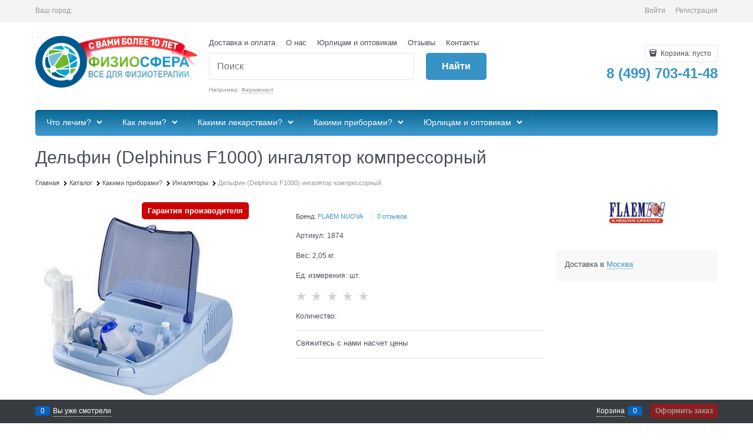

--- FILE ---
content_type: text/html; charset=utf-8
request_url: https://fiziosfera.ru/products/delfin-delphinus-f1000-ingalyator-kompressornyi
body_size: 39106
content:

<!DOCTYPE html>
<html data-ng-strict-di data-ng-app="app" lang="ru" data-ng-controller="ProductCtrl as product" >
<head>
    
    
    <meta http-equiv="Content-Type" content="text/html; charset=utf-8" />
    <meta name="generator" content="AdVantShop.NET">
    <meta name="advid" content="a385093a">
    <meta name="advtpl" content="_default">
    <meta name="format-detection" content="telePhone=no">
    <title>Купить Дельфин (Delphinus F1000) ингалятор компрессорный за 0 р. Перейти к Дельфин (Delphinus F1000) ингалятор компрессорный.</title>
    <base href="https://fiziosfera.ru/" />
    <meta name="Description" content="Купить Дельфин (Delphinus F1000) ингалятор компрессорный, цена 0 р." />
    <meta name="Keywords" content="Купить Дельфин (Delphinus F1000) ингалятор компрессорный за 0 р." />
    
    <link rel="canonical" href="https://fiziosfera.ru/products/delfin-delphinus-f1000-ingalyator-kompressornyi" />
    


    <script>

    
   !function(){"use strict";window.matchMedia("(max-width: 768px), (max-device-width: 768px)").addListener(function(e){!void(!0===e.matches?document.documentElement.classList.add('mobile-redirect-panel'):document.documentElement.classList.remove('mobile-redirect-panel'))})}();
    </script>
<meta property="og:site_name" content="Физиосфера" />
<meta property="og:title" content="Купить Дельфин (Delphinus F1000) ингалятор компрессорный за 0 р. Перейти к Дельфин (Delphinus F1000) ингалятор компрессорный." />
<meta property="og:url" content="https://fiziosfera.ru/products/delfin-delphinus-f1000-ingalyator-kompressornyi" />
<meta property="og:description" content="Купить Дельфин (Delphinus F1000) ингалятор компрессорный, цена 0 р." />
<meta property="og:type" content="product" />
    <meta property="og:image" content="https://fiziosfera.ru/pictures/product/middle/9511_middle.jpg" />


<link rel="preload" as="font" href="fonts/advantshopfonts/advantshopfonts.woff2" type="font/woff2" crossorigin>


    <style>
        /*fonts css*/
          @font-face{font-family:advantshopfonts;src:url('fonts/advantshopfonts/advantshopfonts.woff2') format('woff2');font-weight:normal;font-style:normal;font-display:swap}@font-face{font-family:AstakhovDished;src:url('fonts/AstakhovDished/AstakhovDished.woff2') format('woff2');font-weight:400;font-style:normal;font-stretch:normal;font-display:swap}@font-face{font-family:Dobrozrachniy;src:url('fonts/Dobrozrachniy/Dobrozrachniy-Regular.woff2') format('woff2');font-weight:400;font-style:normal;font-stretch:normal;font-display:swap}@font-face{font-family:'Fakedes Outline';src:url('fonts/Fakedes_Outline/FakedesOutline.woff2') format('woff2');font-weight:400;font-style:normal;font-stretch:normal;font-display:swap}@font-face{font-family:'Jazz Ball';src:url('fonts/JazzBall/JazzBall.woff2') format('woff2');font-weight:400;font-style:normal;font-stretch:normal;font-display:swap}@font-face{font-family:Krabuler;src:url('fonts/Krabuler/RFKrabuler-Regular.woff2') format('woff2');font-weight:400;font-style:normal;font-stretch:normal;font-display:swap}@font-face{font-family:'Kurica Lapoi 1.3';src:url('fonts/KuricaLapoi1.3/KuricaLapoi1.3.woff2') format('woff2');font-weight:400;font-style:normal;font-stretch:normal;font-display:swap}@font-face{font-family:Pelmeshka;src:url('fonts/Pelmeshka/Pelmeshka.woff2') format('woff2');font-weight:400;font-style:normal;font-stretch:normal;font-display:swap}@font-face{font-family:AstakhovDished;src:url('fonts/AstakhovDished/AstakhovDished.woff2') format('woff2');font-weight:400;font-style:normal;font-stretch:normal;font-display:swap}@font-face{font-family:Dobrozrachniy;src:url('fonts/Dobrozrachniy/Dobrozrachniy-Regular.woff2') format('woff2');font-weight:400;font-style:normal;font-stretch:normal;font-display:swap}@font-face{font-family:'Fakedes Outline';src:url('fonts/Fakedes_Outline/FakedesOutline.woff2') format('woff2');font-weight:400;font-style:normal;font-stretch:normal;font-display:swap}@font-face{font-family:'Jazz Ball';src:url('fonts/JazzBall/JazzBall.woff2') format('woff2');font-weight:400;font-style:normal;font-stretch:normal;font-display:swap}@font-face{font-family:Krabuler;src:url('fonts/Krabuler/RFKrabuler-Regular.woff2') format('woff2');font-weight:400;font-style:normal;font-stretch:normal;font-display:swap}@font-face{font-family:'Kurica Lapoi 1.3';src:url('fonts/KuricaLapoi1.3/KuricaLapoi1.3.woff2') format('woff2');font-weight:400;font-style:normal;font-stretch:normal;font-display:swap}@font-face{font-family:Pelmeshka;src:url('fonts/Pelmeshka/Pelmeshka.woff2') format('woff2');font-weight:400;font-style:normal;font-stretch:normal;font-display:swap}@font-face{font-family:Rubik;src:url('fonts/Rubik/Rubik-Regular.woff2') format('woff2');font-weight:normal;font-style:normal;font-display:swap}@font-face{font-family:'Bebas Neue';src:url('fonts/BebasNeue/BebasNeue.woff2') format('woff2');font-weight:normal;font-style:normal;font-display:swap}@font-face{font-family:TexGyreAdventor;src:url('fonts/TexGyreAdventor/TexGyreAdventor-Regular.woff2') format('woff2');font-weight:normal;font-style:normal;font-display:swap}@font-face{font-family:TexGyreAdventor;src:url('fonts/TexGyreAdventor/TexGyreAdventor-Bold.woff2') format('woff2');font-weight:bold;font-style:normal;font-display:swap}@font-face{font-family:HelveticaNeueCyr;src:url('fonts/HelveticaNeueCyr/HelveticaNeueCyr-Light.woff2') format('woff2');font-weight:300;font-style:normal;font-display:swap}@font-face{font-family:HelveticaNeueCyr;src:url('fonts/HelveticaNeueCyr/HelveticaNeueCyr.woff2') format('woff2');font-weight:normal;font-style:normal;font-display:swap}@font-face{font-family:HelveticaNeueCyr;src:url('fonts/HelveticaNeueCyr/HelveticaNeueCyr-Medium.woff2') format('woff2');font-weight:500;font-style:normal;font-display:swap}@font-face{font-family:HelveticaNeueCyr;src:url('fonts/HelveticaNeueCyr/HelveticaNeueCyr-Bold.woff2') format('woff2');font-weight:600;font-style:normal;font-display:swap}@font-face{font-family:MuseoSansCyrl;src:url('fonts/MuseoSansCyrl/MuseoSansCyrl.woff2') format('woff2');font-weight:normal;font-style:normal;font-display:swap}@font-face{font-family:Oswald;src:url('fonts/Oswald/Oswald-Bold.woff2') format('woff2');font-weight:bold;font-style:normal;font-display:swap}@font-face{font-family:Oswald;src:url('fonts/Oswald/Oswald-SemiBold.woff2') format('woff2');font-weight:600;font-style:normal;font-display:swap}@font-face{font-family:Oswald;src:url('fonts/Oswald/Oswald-Light.woff2') format('woff2');font-weight:300;font-style:normal;font-display:swap}@font-face{font-family:Oswald;src:url('fonts/Oswald/Oswald-Regular.woff2') format('woff2');font-weight:normal;font-style:normal;font-display:swap}@font-face{font-family:OpenSans;src:url('fonts/OpenSans/OpenSans-Regular.woff2') format('woff2');font-weight:400;font-display:swap}@font-face{font-family:OpenSans;src:url('fonts/OpenSans/OpenSans-Bold.woff2') format('woff2');font-weight:700;font-display:swap}@font-face{font-family:OpenSans;src:url('fonts/OpenSans/OpenSans-ExtraBold.woff2') format('woff2');font-weight:900;font-display:swap}@font-face{font-family:OpenSans;src:url('fonts/OpenSans/OpenSans-Light.woff2') format('woff2');font-weight:300;font-display:swap}@font-face{font-family:OpenSans;src:url('fonts/OpenSans/OpenSans-Italic.woff2') format('woff2');font-style:italic;font-display:swap}@font-face{font-family:OpenSans;src:url('fonts/OpenSans/OpenSans-SemiBold.woff2') format('woff2');font-weight:600;font-display:swap}@font-face{font-family:Roboto;src:url('fonts/Roboto/Roboto-Light.woff2') format('woff2');font-weight:300;font-style:normal;font-display:swap}@font-face{font-family:Roboto;src:url('fonts/Roboto/Roboto-Regular.woff2') format('woff2');font-weight:400;font-style:normal;font-display:swap}@font-face{font-family:Roboto;src:url('fonts/Roboto/Roboto-Medium.woff2') format('woff2');font-weight:500;font-style:normal;font-display:swap}@font-face{font-family:Roboto;src:url('fonts/Roboto/Roboto-Bold.woff2') format('woff2');font-weight:700;font-style:normal;font-display:swap}@font-face{font-family:GothamPro;src:url('fonts/GothamPro/GothamPro.woff2') format('woff2');font-weight:normal;font-style:normal;font-display:swap}@font-face{font-family:GothamPro;src:url('fonts/GothamPro/GothamPro-Bold.woff2') format('woff2');font-weight:bold;font-style:normal;font-display:swap}@font-face{font-family:GothamPro;src:url('fonts/GothamPro/GothamPro-Light.woff2') format('woff2');font-weight:300;font-style:normal;font-display:swap}@font-face{font-family:GothamPro;src:url('fonts/GothamPro/GothamPro-Medium.woff2') format('woff2');font-weight:500;font-style:normal;font-display:swap}@font-face{font-family:ClearSans;src:url('fonts/ClearSans/ClearSans-Light.woff2') format('woff2');font-weight:300;font-style:normal;font-stretch:normal;font-display:swap}@font-face{font-family:ClearSans;src:url('fonts/ClearSans/ClearSans-Regular.woff2') format('woff2');font-weight:400;font-style:normal;font-stretch:normal;font-display:swap}@font-face{font-family:ClearSans;src:url('fonts/ClearSans/ClearSans-Medium.woff2') format('woff2');font-weight:500;font-style:normal;font-stretch:normal;font-display:swap}@font-face{font-family:Circe;src:url('fonts/Circe/Circe.woff2') format('woff2');font-weight:400;font-style:normal;font-stretch:normal;font-display:swap}
    </style>






<style>
    /*critical css*/
    [ng\:cloak], [ng-cloak], [data-ng-cloak], [x-ng-cloak], .ng-cloak, .x-ng-cloak, .ng-hide:not(.ng-hide-animate) {display: none !important;}ng\:form {display: block;}.ng-animate-shim {visibility: hidden;}.ng-anchor {position: absolute;}.row{flex-direction:row;flex-wrap:wrap}.col-lg,.col-lg-1,.col-lg-10,.col-lg-11,.col-lg-12,.col-lg-2,.col-lg-3,.col-lg-4,.col-lg-5,.col-lg-7,.col-lg-8,.col-lg-9,.col-lg-offset-1,.col-lg-offset-10,.col-lg-offset-11,.col-lg-offset-12,.col-lg-offset-2,.col-lg-offset-3,.col-lg-offset-4,.col-lg-offset-5,.col-lg-offset-6,.col-lg-offset-7,.col-lg-offset-8,.col-lg-offset-9,.col-lg-slim,.col-md,.col-md-1,.col-md-10,.col-md-11,.col-md-12,.col-md-2,.col-md-4,.col-md-5,.col-md-7,.col-md-8,.col-md-offset-1,.col-md-offset-10,.col-md-offset-11,.col-md-offset-12,.col-md-offset-2,.col-md-offset-3,.col-md-offset-4,.col-md-offset-5,.col-md-offset-6,.col-md-offset-7,.col-md-offset-8,.col-md-offset-9,.col-md-slim,.col-sm,.col-sm-1,.col-sm-10,.col-sm-11,.col-sm-12,.col-sm-2,.col-sm-3,.col-sm-4,.col-sm-5,.col-sm-7,.col-sm-8,.col-sm-9,.col-sm-offset-1,.col-sm-offset-10,.col-sm-offset-11,.col-sm-offset-12,.col-sm-offset-2,.col-sm-offset-3,.col-sm-offset-4,.col-sm-offset-5,.col-sm-offset-6,.col-sm-offset-7,.col-sm-offset-8,.col-sm-offset-9,.col-sm-slim,.col-xs-1,.col-xs-10,.col-xs-11,.col-xs-2,.col-xs-4,.col-xs-7,.col-xs-8,.col-xs-offset-1,.col-xs-offset-10,.col-xs-offset-11,.col-xs-offset-12,.col-xs-offset-2,.col-xs-offset-3,.col-xs-offset-4,.col-xs-offset-5,.col-xs-offset-6,.col-xs-offset-7,.col-xs-offset-8,.col-xs-offset-9,.col-xs-slim{box-sizing:border-box;flex-grow:0;flex-shrink:0;padding-right:.625rem;padding-left:.625rem}.col-xs-slim{flex-basis:auto;max-width:none}.col-xs-1{flex-basis:8.3333333333%;max-width:8.3333333333%}.col-xs-2{flex-basis:16.6666666667%;max-width:16.6666666667%}.col-xs-4{flex-basis:33.3333333333%;max-width:33.3333333333%}.col-xs-7{flex-basis:58.3333333333%;max-width:58.3333333333%}.col-xs-8{flex-basis:66.6666666667%;max-width:66.6666666667%}.col-xs-10{flex-basis:83.3333333333%;max-width:83.3333333333%}.col-xs-11{flex-basis:91.6666666667%;max-width:91.6666666667%}@media screen and (min-width:48em){.col-sm{flex-grow:1;flex-basis:0;max-width:100%}.col-sm-slim{flex-shrink:0;flex-grow:0;flex-basis:auto;max-width:none}.col-sm-1{flex-basis:8.3333333333%;max-width:8.3333333333%}.col-sm-2{flex-basis:16.6666666667%;max-width:16.6666666667%}.col-sm-3{flex-basis:25%;max-width:25%}.col-sm-4{flex-basis:33.3333333333%;max-width:33.3333333333%}.col-sm-5{flex-basis:41.6666666667%;max-width:41.6666666667%}.col-sm-6{flex-basis:50%;max-width:50%}.col-sm-7{flex-basis:58.3333333333%;max-width:58.3333333333%}.col-sm-8{flex-basis:66.6666666667%;max-width:66.6666666667%}.col-sm-9{flex-basis:75%;max-width:75%}.col-sm-10{flex-basis:83.3333333333%;max-width:83.3333333333%}.col-sm-11{flex-basis:91.6666666667%;max-width:91.6666666667%}.col-sm-12{flex-basis:100%;max-width:100%}}@media screen and (min-width:62em){.col-md{flex-grow:1;flex-basis:0;max-width:100%}.col-md-slim{flex-shrink:0;flex-grow:0;flex-basis:auto;max-width:none}.col-md-1{flex-basis:8.3333333333%;max-width:8.3333333333%}.col-md-2{flex-basis:16.6666666667%;max-width:16.6666666667%}.col-md-3{flex-basis:25%;max-width:25%}.col-md-4{flex-basis:33.3333333333%;max-width:33.3333333333%}.col-md-5{flex-basis:41.6666666667%;max-width:41.6666666667%}.col-md-6{flex-basis:50%;max-width:50%}.col-md-7{flex-basis:58.3333333333%;max-width:58.3333333333%}.col-md-8{flex-basis:66.6666666667%;max-width:66.6666666667%}.col-md-9{flex-basis:75%;max-width:75%}.col-md-10{flex-basis:83.3333333333%;max-width:83.3333333333%}.col-md-11{flex-basis:91.6666666667%;max-width:91.6666666667%}.col-md-12{flex-basis:100%;max-width:100%}}@media screen and (min-width:75em){.col-lg{flex-grow:1;flex-basis:0;max-width:100%}.col-lg-slim{flex-shrink:0;flex-grow:0;flex-basis:auto;max-width:none}.col-lg-1{flex-basis:8.3333333333%;max-width:8.3333333333%}.col-lg-2{flex-basis:16.6666666667%;max-width:16.6666666667%}.col-lg-3{flex-basis:25%;max-width:25%}.col-lg-4{flex-basis:33.3333333333%;max-width:33.3333333333%}.col-lg-5{flex-basis:41.6666666667%;max-width:41.6666666667%}.col-lg-6{flex-basis:50%;max-width:50%}.col-lg-7{flex-basis:58.3333333333%;max-width:58.3333333333%}.col-lg-8{flex-basis:66.6666666667%;max-width:66.6666666667%}.col-lg-9{flex-basis:75%;max-width:75%}.col-lg-10{flex-basis:83.3333333333%;max-width:83.3333333333%}.col-lg-11{flex-basis:91.6666666667%;max-width:91.6666666667%}.col-lg-12{flex-basis:100%;max-width:100%}}.col-xs-offset-1{margin-left:8.3333333333%}.col-xs-offset-2{margin-left:16.6666666667%}.col-xs-offset-3{margin-left:25%}.col-xs-offset-4{margin-left:33.3333333333%}.col-xs-offset-5{margin-left:41.6666666667%}.col-xs-offset-6{margin-left:50%}.col-xs-offset-7{margin-left:58.3333333333%}.col-xs-offset-8{margin-left:66.6666666667%}.col-xs-offset-9{margin-left:75%}.col-xs-offset-10{margin-left:83.3333333333%}.col-xs-offset-11{margin-left:91.6666666667%}.col-xs-offset-12{margin-left:100%}@media screen and (min-width:48em){.col-sm-offset-1{margin-left:8.3333333333%}.col-sm-offset-2{margin-left:16.6666666667%}.col-sm-offset-3{margin-left:25%}.col-sm-offset-4{margin-left:33.3333333333%}.col-sm-offset-5{margin-left:41.6666666667%}.col-sm-offset-6{margin-left:50%}.col-sm-offset-7{margin-left:58.3333333333%}.col-sm-offset-8{margin-left:66.6666666667%}.col-sm-offset-9{margin-left:75%}.col-sm-offset-10{margin-left:83.3333333333%}.col-sm-offset-11{margin-left:91.6666666667%}.col-sm-offset-12{margin-left:100%}}@media screen and (min-width:62em){.col-md-offset-1{margin-left:8.3333333333%}.col-md-offset-2{margin-left:16.6666666667%}.col-md-offset-3{margin-left:25%}.col-md-offset-4{margin-left:33.3333333333%}.col-md-offset-5{margin-left:41.6666666667%}.col-md-offset-6{margin-left:50%}.col-md-offset-7{margin-left:58.3333333333%}.col-md-offset-8{margin-left:66.6666666667%}.col-md-offset-9{margin-left:75%}.col-md-offset-10{margin-left:83.3333333333%}.col-md-offset-11{margin-left:91.6666666667%}.col-md-offset-12{margin-left:100%}}@media screen and (min-width:75em){.col-lg-offset-1{margin-left:8.3333333333%}.col-lg-offset-2{margin-left:16.6666666667%}.col-lg-offset-3{margin-left:25%}.col-lg-offset-4{margin-left:33.3333333333%}.col-lg-offset-5{margin-left:41.6666666667%}.col-lg-offset-6{margin-left:50%}.col-lg-offset-7{margin-left:58.3333333333%}.col-lg-offset-8{margin-left:66.6666666667%}.col-lg-offset-9{margin-left:75%}.col-lg-offset-10{margin-left:83.3333333333%}.col-lg-offset-11{margin-left:91.6666666667%}.col-lg-offset-12{margin-left:100%}}.start-xs{justify-content:flex-start}@media screen and (min-width:48em){.start-sm{justify-content:flex-start}}@media screen and (min-width:62em){.start-md{justify-content:flex-start}}@media screen and (min-width:75em){.start-lg{justify-content:flex-start}}@media screen and (min-width:48em){.center-sm{justify-content:center}}@media screen and (min-width:62em){.center-md{justify-content:center}}@media screen and (min-width:75em){.center-lg{justify-content:center}}.end-xs{justify-content:flex-end}@media screen and (min-width:48em){.end-sm{justify-content:flex-end}}@media screen and (min-width:62em){.end-md{justify-content:flex-end}}@media screen and (min-width:75em){.end-lg{justify-content:flex-end}}.top-xs{align-items:flex-start}@media screen and (min-width:48em){.top-sm{align-items:flex-start}}@media screen and (min-width:62em){.top-md{align-items:flex-start}}@media screen and (min-width:75em){.top-lg{align-items:flex-start}}@media screen and (min-width:48em){.middle-sm{align-items:center}}@media screen and (min-width:62em){.middle-md{align-items:center}}@media screen and (min-width:75em){.middle-lg{align-items:center}}.baseline-xs{align-items:baseline}@media screen and (min-width:48em){.baseline-sm{align-items:baseline}}@media screen and (min-width:62em){.baseline-md{align-items:baseline}}@media screen and (min-width:75em){.baseline-lg{align-items:baseline}}.bottom-xs{align-items:flex-end}@media screen and (min-width:48em){.bottom-sm{align-items:flex-end}}@media screen and (min-width:62em){.bottom-md{align-items:flex-end}}@media screen and (min-width:75em){.bottom-lg{align-items:flex-end}}.around-xs{justify-content:space-around}@media screen and (min-width:48em){.around-sm{justify-content:space-around}}@media screen and (min-width:62em){.around-md{justify-content:space-around}}@media screen and (min-width:75em){.around-lg{justify-content:space-around}}@media screen and (min-width:48em){.between-sm{justify-content:space-between}}@media screen and (min-width:62em){.between-md{justify-content:space-between}}@media screen and (min-width:75em){.between-lg{justify-content:space-between}}.first-xs{order:-1}@media screen and (min-width:48em){.first-sm{order:-1}}@media screen and (min-width:62em){.first-md{order:-1}}@media screen and (min-width:75em){.first-lg{order:-1}}.last-xs{order:1}@media screen and (min-width:48em){.last-sm{order:1}}@media screen and (min-width:62em){.last-md{order:1}}@media screen and (min-width:75em){.last-lg{order:1}}.reverse-xs{flex-direction:row-reverse}@media screen and (min-width:48em){.reverse-sm{flex-direction:row-reverse}}@media screen and (min-width:62em){.reverse-md{flex-direction:row-reverse}}@media screen and (min-width:75em){.reverse-lg{flex-direction:row-reverse}}.clear-gap-xs{padding-left:0;padding-right:0}@media screen and (min-width:48em){.clear-gap-sm{padding-left:0;padding-right:0}}@media screen and (min-width:62em){.clear-gap-md{padding-left:0;padding-right:0}}@media screen and (min-width:75em){.clear-gap-lg{padding-left:0;padding-right:0}}.clear-gap-left-xs{padding-left:0}@media screen and (min-width:48em){.clear-gap-left-sm{padding-left:0}}@media screen and (min-width:62em){.clear-gap-left-md{padding-left:0}}@media screen and (min-width:75em){.clear-gap-left-lg{padding-left:0}}.clear-gap-right-xs{padding-right:0}@media screen and (min-width:48em){.clear-gap-right-sm{padding-right:0}}@media screen and (min-width:62em){.clear-gap-right-md{padding-right:0}}@media screen and (min-width:75em){.clear-gap-right-lg{padding-right:0}}.gap-xs{padding-left:.625rem;padding-right:.625rem}@media screen and (min-width:48em){.gap-sm{padding-left:.625rem;padding-right:.625rem}}@media screen and (min-width:62em){.gap-md{padding-left:.625rem;padding-right:.625rem}}@media screen and (min-width:75em){.gap-lg{padding-left:.625rem;padding-right:.625rem}}.nowrap-xs{flex-wrap:nowrap}@media screen and (min-width:48em){.nowrap-sm{flex-wrap:nowrap}}@media screen and (min-width:62em){.nowrap-md{flex-wrap:nowrap}}@media screen and (min-width:75em){.nowrap-lg{flex-wrap:nowrap}}.wrap-xs{flex-wrap:wrap}@media screen and (min-width:48em){.wrap-sm{flex-wrap:wrap}}@media screen and (min-width:62em){.wrap-md{flex-wrap:wrap}}@media screen and (min-width:75em){.wrap-lg{flex-wrap:wrap}}.g-xs{gap:5px}.g-sm{gap:10px}.g-md{gap:15px}.g-lg{gap:20px}.row-gap-xs{row-gap:5px}.row-gap-sm{row-gap:10px}.row-gap-md{row-gap:15px}.row-gap-lg{row-gap:20px}.col-md-3,.col-md-9{box-sizing:border-box;flex-grow:0;flex-shrink:0;padding-right:.625rem;padding-left:.625rem}@media screen and (min-width:48em){.col-sm-6{flex-basis:50%;max-width:50%}}@media screen and (min-width:62em){.col-md-6{flex-basis:50%;max-width:50%}.col-md-3{flex-basis:25%;max-width:25%}.col-md-9{flex-basis:75%;max-width:75%}}@media screen and (min-width:75em){.col-lg-6{flex-basis:50%;max-width:50%}}html{line-height:1.15;text-size-adjust:100%;font-size:16px;overflow-y:scroll}h1{font-size:2em;margin:.67em 0;font-size:1.875rem;font-weight:400;margin:0 0 1.25rem;line-height:1.2}a{background-color:transparent;text-decoration:none}img{border-style:none;height:auto;width:auto;max-height:100%;max-width:100%}html *{max-height:999999px}p{padding:0;margin:0 0 1.0625rem}.icon-down-open-before::before{content:"";margin-right:.2em}input[type=email],input[type=password],input[type=search],input[type=tel],input[type=text]{box-sizing:border-box;border-radius:5px;border:1px solid #e2e3e4;vertical-align:middle;width:100%;appearance:none;box-shadow:none}.form-field-input,.form-field-name{display:block;font-size:.75rem}.form-field-name{padding-right:.625rem}.input-required.form-field-name::after{right:0;left:auto}.input-required__rel.input-required::after{position:relative;margin-left:4px}.site-head-phone-col p{margin:0;padding:0}.toolbar-top-item a{color:#94969b}.toolbar-top-item a.link-dotted-invert{border-bottom-color:#94969b}@media only screen and (max-width:1340px){.recently-list{left:-50%;transform:none}.recently-list::after{margin:0;left:25%}}.ladda-button .ladda-spinner{position:absolute;z-index:2;display:inline-block;width:32px;top:50%;margin-top:0;opacity:0}.ladda-button .ladda-label{position:relative;z-index:3}.ladda-button[data-style=zoom-in] .ladda-label,label{position:relative;display:inline-block}.ladda-button[data-style=zoom-in] .ladda-spinner{left:50%;margin-left:-16px;transform:scale(.2)}.autocompleter-block{position:relative;display:block}.spinbox-less,.spinbox-more{display:block;line-height:1;padding:.125rem .3125rem;background-color:transparent;border:0}.spinbox-input{appearance:textfield}.spinbox-input-wrap{padding-right:0}.spinbox-block{flex-wrap:nowrap}.m-l-xs{margin-left:5px}.vertical-interval-middle{margin-top:.625rem;margin-bottom:.625rem}body,figure{margin:0}.buy-one-click-buttons{text-align:right;margin-top:.625rem}.products-view-picture-link img{white-space:normal}main{display:block}.shipping-variants{padding:0;margin:0;list-style:none;display:table;width:100%;box-sizing:border-box}.shipping-variants-row{display:table-row}.shipping-variants-cell{display:table-cell;vertical-align:middle}.shipping-variants-name{padding:.3125rem .3125rem .3125rem 0}.shipping-variants-value{padding:.3125rem 0 .3125rem .3125rem;width:4.0625rem}.container-fluid{box-sizing:border-box;margin-right:auto;margin-left:auto}.row{box-sizing:border-box;display:flex;flex-flow:row wrap;margin-right:-.625rem;margin-left:-.625rem}.col-lg-6,.col-md-6,.col-sm-6{flex-grow:0}.col-lg-6,.col-md-6,.col-sm-6,.col-xs,.col-xs-12,.col-xs-3,.col-xs-5,.col-xs-6,.col-xs-9{box-sizing:border-box;flex-shrink:0;padding-right:.625rem;padding-left:.625rem}.col-xs-12,.col-xs-3,.col-xs-5,.col-xs-6,.col-xs-9{flex-grow:0}.col-xs{flex-grow:1;flex-basis:0;max-width:100%}.col-xs-3{flex-basis:25%;max-width:25%}.col-xs-5{flex-basis:41.6667%;max-width:41.6667%}.col-xs-6{flex-basis:50%;max-width:50%}.col-xs-9{flex-basis:75%;max-width:75%}.col-xs-12{flex-basis:100%;max-width:100%}@media screen and (min-width:48em){.col-sm-6{flex-basis:50%;max-width:50%}}@media screen and (min-width:62em){.col-md-6{flex-basis:50%;max-width:50%}}@media screen and (min-width:75em){.col-lg-6{flex-basis:50%;max-width:50%}}.center-xs{justify-content:center}.middle-xs{align-items:center}.between-xs{justify-content:space-between}.col-p-v{padding-top:.6rem;padding-bottom:.6rem}.container-fluid{padding-right:.625rem;padding-left:.625rem}button,input,textarea{line-height:1.15;margin:0}button,input{overflow:visible}button{text-transform:none}[type=button],[type=submit],button{appearance:button}[type=checkbox]{box-sizing:border-box;padding:0}[type=search]{appearance:textfield;outline-offset:-2px}[hidden]{display:none}:root{--viewport-width:calc(100vw - var(--scrollbar-width, 0px))}.container,body{position:relative}body{font-size:13px;font-family:Tahoma,"Helvetica Neue",Helvetica,Geneva,Arial,sans-serif;line-height:1.5}button,input,textarea{color:inherit;font:inherit}.container{max-width:73.75rem;min-width:60.625rem;margin:0 auto;z-index:30}.site-menu-row{border-radius:.3125rem}.site-body,.site-body-aside,.site-body-main,.site-footer,.site-head{position:relative}.site-head{z-index:31}.site-body,.site-body-main{z-index:15}.site-body-inner{border-radius:.3125rem}.site-footer{z-index:10}.stretch-container{display:flex;min-height:100vh;flex-direction:column}.stretch-middle{flex:1 0 auto}.footer-container{max-width:73.75rem;min-width:60.625rem}.buy-one-ckick-very-top{z-index:1050}.oc-lazy-load-cloak{display:none}.mobile-overlap{position:relative;z-index:2998}.btn-middle,.btn-small{font-weight:700;font-size:.75rem;padding:.75rem}.btn-small{padding:.59375rem .625rem}.btn,textarea{box-sizing:border-box;vertical-align:middle}.btn{display:inline-block;text-decoration:none;border-width:0;text-align:center;border-radius:.3125rem;line-height:1.3}.btn-expander{display:inline-flex;justify-content:center;gap:10px;width:100%}.btn[class*=" icon-"]::after{font-size:.875rem}.btn-link{border:0;background-color:transparent}.btn-big,.btn-xsmall{font-weight:700;font-size:1rem;padding:.8125rem}.btn-xsmall{font-size:.75rem;padding:.3125rem .5rem}.h2{font-size:1.375rem;font-weight:400;margin:0 0 1rem;line-height:1.2}[class*=" icon-"]::after,[class^=icon-]::after{font-family:advantshopfonts,sans-serif;font-style:normal;font-weight:400;speak:none;display:inline-block;text-decoration:inherit;width:1em;line-height:1;text-align:center;opacity:1;font-feature-settings:normal;font-variant:normal;text-transform:none}.icon-animate-spin-before::before{animation:2s linear 0s infinite normal none running spin;display:inline-block;text-shadow:none}.icon-down-open-after-abs::after{content:""}.icon-left-open-after::after{content:""}.icon-right-open-after::after,.icon-right-open-before::before{content:""}.icon-up-open-before::before{content:""}.icon-spinner-before::before{content:""}.icon-star-before::before{content:""}.icon-heart-after::after{content:""}.icon-bag-before::before{content:""}.icon-menu-after::after{content:""}.icon-search-before-abs::before,.icon-search-before::before{content:""}.icon-dot-3-before::before{content:""}.icon-cancel-after::after{content:""}.icon-vkontakte-before::before{content:""}.icon-instagram-before::before{content:""}.icon-bag-before::before,.icon-dot-3-before::before,.icon-instagram-before::before,.icon-right-open-before::before,.icon-search-before-abs::before,.icon-search-before::before,.icon-spinner-before::before,.icon-star-before::before,.icon-up-open-before::before,.icon-vkontakte-before::before{margin-right:.2em}.icon-cancel-after::after,.icon-down-open-after-abs::after,.icon-heart-after::after,.icon-left-open-after::after,.icon-menu-after::after,.icon-right-open-after::after{margin-left:.2em}.icon-down-open-after-abs::after,.icon-search-before-abs::before{position:absolute;top:50%;transform:translateY(-50%)}.icon-search-before-abs::before{left:0}.icon-down-open-after-abs::after{right:0}.icon-no-margin::before{margin:0}.custom-input-native{opacity:0;position:absolute}textarea{border-radius:5px;border:1px solid #e2e3e4;width:100%;appearance:none;box-shadow:none;overflow:auto}.input-big{font-size:1rem;padding:.8125rem}.input-small,.textarea-small{font-size:.75rem;padding:.5625rem}.textarea-small{height:6rem}.block{margin:0 0 2.5rem}.block-head{margin:0 0 1.25rem}.block-content{margin:0;font-size:.8125rem}.block-exuding{border-radius:.3125rem;margin-bottom:1.0625rem}.block-exuding-row{padding:.9375rem;border-bottom:.0625rem solid #e9e9e9}.block-exuding-row:last-child{border-bottom-width:0}.form-field,.form-field-name-alt{margin-bottom:.3125rem;display:block}.form-field{margin-bottom:1.0625rem}.input-required{position:relative;display:inline-block}.input-required::after{content:"*";position:absolute;top:0;color:red;left:100%}.link-text-decoration-none{text-decoration:none}.link-dotted,.link-dotted-invert{text-decoration:none;border-bottom-style:dotted;border-bottom-width:1px}.link-dotted,.link-dotted-none{border-bottom-color:transparent}.social{border-radius:50%;height:30px;width:30px;display:inline-flex;justify-content:center;align-items:center;color:#fff;overflow:hidden;font-size:16px;margin:0 5px;text-decoration:none}.social::before{margin-right:0}.social:first-child{margin-left:0}.social--vkontakte{background-color:#3b4a5f}.social--vkontakte::before{width:auto}.social--instagram{background-color:#d10869}.site-head-search-input{margin-bottom:.5625rem;line-height:1}.site-head-phone-col{text-align:right}.site-head-phone{font-size:1.5rem;margin-bottom:3px;font-weight:700;line-height:1}.site-head-userid{font-size:.75rem}.site-head-logo-block{position:relative}.site-head-logo-link{display:block}.site-head-search-form{position:relative}.site-head-logo,.site-head-menu-col,.site-head-phone-col{margin-top:1.0625rem;margin-bottom:1.0625rem}.site-head-cart{margin-bottom:.4375rem}.site-head-search-btn,.site-head-search-input-wrap{position:relative}.site-head-search-btn .icon-search-block{display:none}.static-block-email-header{font-size:.75rem}.menu-dropdown{position:relative}.menu-dropdown-root{font-size:.875rem;padding:.375rem 1.25rem .5rem;position:relative;display:block;text-decoration:none;color:#fff;border-radius:.3125rem;z-index:100}.menu-dropdown-root::before{display:inline-block;vertical-align:middle;height:1.875rem;content:"";width:0}.menu-dropdown-root::after{margin-right:1.25rem;font-size:.625rem}.menu-dropdown-root-text{display:inline-block;vertical-align:middle}.menu-dropdown-list{padding:0;margin:0;display:block;list-style:none;border-radius:.3125rem;border-width:1px;border-style:solid;z-index:10;background:#fff}.menu-dropdown-item{font-size:.875rem;border-width:0 0 1px;border-style:solid;display:flex;flex-flow:row wrap}.menu-dropdown-item:first-child .menu-dropdown-link-wrap{border-top-left-radius:.3125rem;border-top-right-radius:.3125rem}.menu-dropdown-item:last-child{border-bottom:0}.menu-dropdown-item--give-more-link{top:-1px;position:relative;padding-bottom:1px}.menu-dropdown-link-wrap{width:100%;position:relative;box-sizing:border-box}.menu-dropdown-link{text-decoration:none;position:relative;font-size:0;display:block}.menu-dropdown-link .menu-dropdown-link-text{font-size:.875rem;vertical-align:middle;display:inline-block;width:100%;box-sizing:border-box}.menu-dropdown-link::before{content:"";display:inline-block;vertical-align:middle;height:1.875rem;width:0}.menu-dropdown-compact .menu-dropdown-list{position:absolute;top:100%;left:0;right:0;visibility:hidden}.menu-dropdown-modern .menu-dropdown-link{padding:.4375rem 1.0625rem;text-decoration:none}.js-menu-dropdown-give-more-link{display:none;padding:0;margin:0;border-bottom:0!important}.menu-general-wrap{flex-wrap:nowrap}.menu-general{padding:0;margin:0;list-style:none;white-space:nowrap;font-size:0;line-height:0}.menu-general-item{position:relative;display:inline-block;background-color:transparent;white-space:normal;line-height:1;font-size:.75rem;vertical-align:top}.menu-general-item::before{position:absolute;content:"";width:.125rem;display:block;vertical-align:middle;top:0;right:0;bottom:0;margin-right:-1px;background:linear-gradient(rgba(57,57,57,.39),rgba(57,57,57,.33) 17%,rgba(57,57,57,.12) 61%,rgba(57,57,57,.01) 96%,rgba(255,255,255,.01),rgba(255,255,255,0))0 0/.0625rem 100%no-repeat border-box border-box,linear-gradient(rgba(255,255,255,.14),rgba(255,255,255,.02) 72%,rgba(255,255,255,0)) 1px 0/.0625rem 100%no-repeat border-box border-box}.menu-general-item:first-child{border-top-left-radius:.3125rem;border-bottom-left-radius:.3125rem}.menu-general-item:last-child{border-top-right-radius:.3125rem;border-bottom-right-radius:.3125rem}.menu-general-root-link{font-size:.875rem;padding:.375rem .9375rem .5rem;display:inline-block;text-decoration:none;line-height:1}.menu-general-root-link::before{display:inline-block;vertical-align:middle;height:1.875rem;content:"";width:0}.menu-general-root-link:first-child{border-top-left-radius:.3125rem}.menu-general-root-link:last-child{border-top-right-radius:.3125rem}.menu-general-tile{padding:.375rem .9375rem .5rem}.menu-general-tile::after{content:"";display:inline-block;vertical-align:middle;width:0;height:1.875rem}.menu-general-tile::before{display:none}.menu-general-root-link-text{display:inline-block;vertical-align:middle}.price{line-height:1;display:inline-block}.price-current{display:block}.price-currency{white-space:pre}.price-currency,.price-number{display:inline-block}.toolbar-top{position:relative;z-index:5;background-color:rgba(243,243,243,.9);line-height:1.625}.toolbar-top-item{padding:.5625rem 0 .625rem;margin:0 .625rem;font-size:.75rem;color:#94969b}.toolbar-top-link-alt{position:relative;margin:0 .4375rem;color:#94969b}.toolbar-bottom-links .toolbar-bottom-block:first-child,.toolbar-top-link-alt:first-child{margin-left:0}.toolbar-top-link-alt:last-child{margin-right:0}.site-footer-top-level-wrap{position:relative;z-index:10}.site-footer-top-level-inner{padding-top:3.125rem;padding-bottom:1.875rem}.footer-menu-link{vertical-align:middle}.footer-menu-head{font-size:1rem;margin:0 0 1.25rem}.footer-menu-list{padding:0;margin:0;list-style:none}.footer-menu-item{padding:0;margin:0 0 1.25rem;list-style:none;font-size:.75rem}.recently-list{padding:0;margin:0;display:none;list-style:none;min-width:21.875rem;position:absolute;left:50%;transform:translate(-50%);bottom:3.125rem;z-index:1;border-radius:.3125rem;box-shadow:rgba(0,0,0,.25)0 0 9px}.recently-list::before{content:"";display:inline-block;left:0;right:0;margin:0 auto;position:absolute;height:50px}.recently-list::after{bottom:-12.5px;background:#fff;box-shadow:rgba(0,0,0,.25)0 0 9px;width:25px;height:25px;transform:rotate(45deg);z-index:0}.recently-list::before{bottom:-25px;width:100%}@media only screen and (max-width:1340px){.recently-list{left:-50%;transform:none}.recently-list::after{margin:0;left:25%}}.recently-list__container{max-height:21.25rem;padding-top:12.5px;padding-bottom:12.5px;position:relative;z-index:1}.recently-product-image-block{text-align:center;padding-right:.9375rem}.recently-product-name{font-size:.875rem;margin-bottom:.625rem}.recently-product-additional-block{display:table;font-size:.6875rem}.recently-product-price{display:table-row}.recently-product-price-text,.recently-product-price-value{display:table-cell;vertical-align:middle}.recently-product-price-text{padding-right:.625rem}.toolbar-bottom{position:fixed;bottom:0;left:0;right:0;z-index:100;background-color:#383c40;height:2.5rem}.toolbar-bottom-block,.toolbar-bottom-slim{position:relative;display:inline-block;vertical-align:middle}.toolbar-bottom-block{font-size:.75rem;padding:.625rem 0;margin:0 .625rem}.toolbar-bottom-count{border-radius:.1875rem;padding:.125rem .3125rem;text-align:center;min-width:.9375rem;vertical-align:middle;position:absolute;background-color:#0662c1;line-height:1;top:50%;transform:translateY(-50%)}.toolbar-bottom-count-left{right:100%;margin-right:.3125rem}.toolbar-bottom-count-right{left:100%;margin-left:.3125rem}.toolbar-bottom-link{position:relative;display:inline-block;border-bottom-color:#fff;color:#fff}.toolbar-bottom-link-with-icon-left{margin-left:1.875rem}.toolbar-bottom-link-with-icon-right{margin-right:1.875rem}.toolbar-bottom-align-right{text-align:right}.toolbar-bottom-btn-confirm{color:#fff;background:#e20000}.toast-top-right{top:12px;right:12px}#toast-container{position:fixed;z-index:999999}.adv-modal-background{background:rgba(0,0,0,.5)}.adv-modal{z-index:999;align-items:center;justify-content:center;position:fixed;inset:0;white-space:nowrap;display:flex!important}.adv-modal .adv-modal-inner{position:relative;z-index:20;vertical-align:middle;text-align:left;white-space:normal;box-shadow:rgba(0,0,0,.5)0 0 15px;max-width:80vw;max-height:var(--min-full-height, 100vh);display:inline-flex;flex-direction:column}.adv-modal .modal-header{padding:10px;border-bottom-width:1px;border-bottom-style:solid;font-size:1.75rem;line-height:1}.adv-modal .modal-content{overflow:auto;padding:10px;vertical-align:middle}.adv-modal .adv-modal-close{position:absolute;top:0;right:0;display:block;overflow:hidden;border-bottom:0;font-size:0;z-index:1}.adv-close-outside{left:100%;margin-left:5px;top:0}.adv-modal .adv-modal-inner{border-radius:.3125rem;background-color:#fff}.adv-modal .modal-header{border-bottom-color:#ccc}.adv-modal .adv-modal-close{color:#fff;width:30px;height:30px}.adv-modal .adv-modal-close::after{font-size:30px;position:absolute;top:0;right:0;text-shadow:rgba(0,0,0,.5)0 0 9px}.ladda-button{position:relative}.ladda-button[data-style=zoom-in]{overflow:hidden}.cart-mini,.cart-mini-main-link{display:inline-block;position:relative}.cart-mini{vertical-align:middle;font-size:.75rem}.cart-mini-main-link{padding:.3125rem .625rem .3125rem .375rem;text-decoration:none;z-index:20;border:1px solid #e2e3e4;border-radius:.3125rem}.cart-mini-main-link::before{font-size:.875rem}.compare-control{font-size:.75rem}.compare-checkbox~.custom-input-text .compare-text-not-added{display:inline}.compare-checkbox~.custom-input-text .compare-text-added{display:none}.harmonica{overflow:hidden;transform:translateZ(0)}.harmonica-tile-dots{z-index:20;position:relative}.harmonica-tile-inner{display:inline-block}.adv-popover{box-shadow:rgba(0,0,0,.25)0 0 9px;border-radius:.3125rem;top:0;left:0;background:#fff;z-index:700;position:absolute}.adv-popover-content{padding:14px}.adv-popover-tile{position:absolute;overflow:hidden}.adv-popover-tile__figure{display:inline-block;background-color:#fff;transform:rotate(45deg);position:relative;height:.625rem;width:.625rem;box-shadow:rgba(0,0,0,.25)0 0 9px}.adv-popover-position-top .adv-popover-tile{left:0;right:0;margin:0 auto;height:calc(.625rem - 1px);width:100%;text-align:center;top:100%}.adv-popover-position-top .adv-popover-tile__figure{top:-100%}.adv-popover-fixed{position:fixed}.scroll-to-top{position:fixed;left:0;display:none;height:100%;background:rgba(243,243,243,.9);width:40px;top:0;z-index:20}.scroll-to-top .to-top-icon{position:absolute;bottom:40px;height:40px;width:40px;text-align:center}.wishlist-control{font-size:.75rem}.wishlist-checkbox~.custom-input-text .wishlist-text-not-added{display:inline}.wishlist-checkbox~.custom-input-text .wishlist-text-added{display:none}.review-form-header{font-size:1rem;margin-bottom:1.5625rem;line-height:1}.review-shift-right{padding-right:.1875rem}.review-photos{display:flex;flex-flow:row wrap;align-items:center;margin-left:-6px;margin-right:-6px}.clear::before{content:"";display:table}.clear::after{clear:both}.rel{position:relative}.big-z{z-index:100}.text-floating{overflow-wrap:break-word;word-break:keep-all;line-break:normal;hyphens:none}.text-static{overflow-wrap:normal;word-break:normal;line-break:auto;hyphens:manual}.text-align-left{text-align:left}.block,.breadcrumbs__item::before{display:block}#theme-container{position:absolute;left:0;top:0;min-width:940px;width:100%;z-index:0}.theme-left,.theme-right{position:absolute;left:50%}.breadcrumbs{font-size:14px;padding-bottom:0}.breadcrumbs__inner{display:flex;align-content:center;flex-wrap:nowrap;overflow-x:auto;padding-bottom:.6667em;box-sizing:border-box;white-space:nowrap;line-height:1}.breadcrumbs--desktop{font-size:11px;margin-bottom:20px}.breadcrumbs--desktop .breadcrumbs__item{display:inline-block}.breadcrumbs--desktop .breadcrumbs__item::before{display:inline-block;font-size:9px;line-height:1;margin-right:0}.breadcrumbs__item{vertical-align:middle;display:flex;align-items:center;color:#000;margin-right:5px}.breadcrumbs__item:first-child::before{display:none}.carousel{position:relative;box-sizing:border-box;transform:translateZ(0)}.carousel-inner{overflow:hidden;position:relative}.carousel-list{white-space:nowrap;font-size:0;line-height:0;transform:translateZ(0);overflow:hidden}.carousel-item{backface-visibility:visible;transform:translateZ(0) scale(1)}.carousel-nav-next,.carousel-nav-prev{position:absolute;text-align:center;padding:0;margin:0;border:0;background:0 0;font-size:1rem}.carousel-nav-next::after,.carousel-nav-prev::after{margin:0}.carousel-nav-next:disabled,.carousel-nav-prev:disabled{display:none}.carousel-horizontal.carousel-wrap-nav-outside{margin-top:2rem}.carousel-horizontal .carousel-nav-prev{top:50%;transform:translateY(-50%);left:0}.carousel-horizontal .carousel-nav-next{top:50%;transform:translateY(-50%);right:0}.carousel-horizontal .carousel-nav-outside{position:absolute;bottom:100%;right:.625rem;white-space:nowrap}.carousel-horizontal .carousel-nav-outside .carousel-nav-next,.carousel-horizontal .carousel-nav-outside .carousel-nav-prev{position:relative;width:35px;left:auto;right:auto;top:auto;transform:translateY(0);display:inline-block;vertical-align:middle}.carousel-horizontal .carousel-nav-outside .carousel-nav-next:disabled,.carousel-horizontal .carousel-nav-outside .carousel-nav-prev:disabled{opacity:.3}.carousel-nav-not-show>.carousel-nav{display:none}.rating{display:inline-block;padding:0;margin:0;list-style:none;font-size:1.125rem;line-height:1;direction:rtl}.rating-item,.zoomer{display:inline-block;vertical-align:middle}.rating-item{padding:0;margin:0;color:#d1d1d1;line-height:1}.zoomer{position:relative}.zoomer-window{position:absolute;background-repeat:no-repeat;background-color:#fff;z-index:5}.zoomer-window-title{position:absolute;color:#fff;top:0;left:0;right:0;background:rgba(0,0,0,.5);text-align:center;white-space:normal;padding:.3125rem}.adv-modal .adv-modal-inner.buy-one-click-dialog,.buy-one-click-dialog{min-width:35vw;max-width:35vw}.gallery-block{padding-right:3.75rem}.gallery-picture-link{max-width:100%}.gallery-picture{text-align:center;white-space:nowrap;position:relative;display:flex;align-items:center;justify-content:center}.gallery-picture-obj{display:inline-block;vertical-align:middle}.details-additional-graphics{margin:2.5rem 2.5rem 1rem}.gallery-zoom{position:relative;padding-left:1.25rem;font-size:.6875rem}.gallery-photos-item{white-space:nowrap;border:1px solid transparent;border-radius:.3125rem;padding:.625rem;display:flex;position:relative;justify-content:center;align-items:center;margin:auto}.gallery-picture-labels{position:absolute;right:0;top:0;z-index:0}.gallery-photos-slider-list-vertical{height:100%}.details-block{margin-bottom:1.875rem;border-radius:.3125rem}.details-payment{border-style:solid;border-width:.0625rem 0;padding:7px 0}.details-payment .price{margin-bottom:.3125rem;display:block}.details-payment .price-current{font-size:1.625rem}.details-payment-block .btn,.details-payment-price{white-space:nowrap}.details-payment-item{padding-left:.625rem}.details-payment-inline{display:inline-block;margin-bottom:.3125rem;vertical-align:top}.availability{display:inline-block;vertical-align:middle;border-radius:.1875rem;color:#fff;padding:.3125rem;line-height:1}.available{background-color:#b1cd03}.details-payment-block{display:flex;flex-wrap:wrap}.details-payment-cell{margin-top:7px;margin-bottom:7px}.details-carousel-item-vertical{border:.0625rem solid transparent;vertical-align:middle;box-sizing:border-box;text-align:center;display:block}.modal .details-modal-preview{width:100%;height:calc(100% - 90px);display:inline-flex;flex-direction:column}.modal .details-modal-preview .modal-content{overflow-y:visible;position:relative;max-height:100%;flex-grow:1}.details-buy-one-click{line-height:1}.details-tabs{margin-top:.9375rem}.details-preview-block{font-size:0;line-height:0}.details-preview-block .zoomer-window-title{line-height:1;font-size:12px}.details-preview-block .zoomer-inner~.zoomer-window .zoomer-window-title{top:auto;bottom:0}.details-modal-preview-block{display:flex;flex-direction:row;height:100%}.details-modal-preview-cell{vertical-align:top}.details-modal-preview-cell-photo{width:100%;vertical-align:middle;align-self:center}.details-modal-carousel{padding:1.625rem 0;height:auto!important}.details-spinbox-block{width:5rem}.top-shipping-row{margin-bottom:5px}.details-param-name,.details-param-value{display:inline;font-size:.75rem}.details-photos__right{margin:0 10px}.details-row{margin-top:.9375rem}.details-row__amount-table{margin-top:20px;margin-bottom:20px}.products-view-block{font-size:.75rem;line-height:1.5;box-sizing:border-box;flex:0 0 auto}.products-view-item{box-sizing:border-box;display:flex;flex-flow:row wrap;border-radius:.3125rem;position:relative}.products-view-pictures{box-sizing:border-box;text-align:center;position:relative;white-space:nowrap}.products-view-info{box-sizing:border-box;display:flex;flex-direction:column}.products-view{margin-bottom:1.875rem}.products-view .price-current{font-size:1.1875rem}.products-view-picture{display:inline-block;vertical-align:middle}.products-view-picture-link{display:flex;align-items:center;justify-content:center;position:relative}.products-view-quickview{display:none;opacity:.8}.products-view-meta{font-size:.6875rem;margin-bottom:2px}.products-view-meta-list{padding:0;margin:0;list-style:none;display:block}.products-view-meta-sku-review-count-wrap{width:100%;display:flex;overflow:hidden;flex-wrap:wrap}.products-view-meta-item{padding:0 .625rem;margin:0;border-style:solid;border-width:0 0 0 1px;display:inline-block;vertical-align:middle;box-sizing:border-box}.products-view-meta-item:first-child{padding-left:0;border-left:0}.products-view-price{text-align:left}.products-view-price .price{display:inline-block;vertical-align:middle}.products-view-rating{margin-top:.3125rem}.products-view-tile{margin-top:-.625rem;margin-left:-.625rem;margin-right:-.625rem}.products-view-tile .products-view-block{padding:.625rem}.products-view-tile .products-view-picture-link{width:100%}.products-view-tile .products-view-item{border-style:solid;border-width:1px;padding-bottom:.9375rem;white-space:normal;flex-direction:column;height:100%;padding-left:0!important}.products-view-tile .products-view-meta{text-align:center;color:#a5a8af}.products-view-tile .products-view-info{width:100%;flex-grow:1}.products-view-tile .products-view-name{margin:16px .625rem 0;text-align:center}.products-view-name-link{-webkit-line-clamp:var(--products-view-name-line-count, 3);-webkit-box-orient:vertical;overflow:hidden;display:-webkit-box}.products-view-tile .products-view-price{height:3.875rem;white-space:nowrap;padding:0 .3125rem .3125rem 0}.products-view-tile .products-view-price::before{content:"";display:inline-block;vertical-align:middle;height:100%;font-size:0;line-height:0}.products-view-tile .products-view-price-block{padding:.3125rem .625rem 0;box-sizing:border-box;display:flex;flex-wrap:wrap;justify-content:space-between;align-items:center}.products-view-tile .products-view-buttons-cell,.products-view-tile .products-view-price{display:inline-block;vertical-align:middle}.products-view-tile .products-view-buttons-cell{white-space:nowrap}.products-view-tile .products-view-buttons{padding-bottom:.3125rem}.products-view-tile .products-view-rating{text-align:center;margin-top:16px}.products-view-tile .products-view-footer-additional{border-width:1px 0 0;border-style:solid;margin-top:.625rem;padding:.9375rem .625rem 0;box-sizing:border-box}.products-view-tile .price-current{display:block}.products-view-tile .products-view-pictures{padding:1.5625rem .625rem 0;margin:0 auto;width:100%!important}.products-view-photos-count{width:1.25rem;color:#fff;position:absolute;text-align:center;line-height:1;padding:.125rem;border-radius:.125rem;box-sizing:border-box;font-size:.625rem;left:.625rem;bottom:0}.products-view-photos-count::before{content:"";display:block;position:absolute;width:50%;height:.1875rem;background:inherit;bottom:100%;left:50%;transform:translate(-50%);border-radius:.125rem .125rem 0 0}.product-view-carousel-list{padding:0;box-sizing:border-box;flex-wrap:nowrap;display:flex;overflow:hidden;visibility:hidden}.product-view-carousel-list .price-current{font-size:1.125rem}.product-view-carousel-list-horizontal{flex-direction:row}.carousel-initilized .product-view-carousel-list{visibility:visible;height:auto;flex-wrap:nowrap}.carousel-initilized.carousel-horizontal .product-view-carousel-list .products-view-block{flex-basis:auto;flex-grow:1}.tabs-headers{padding:0;margin:0;list-style:none}.tab-content{display:none}.tab-content-active{display:block}.tabs-header-item-link{display:block;line-height:1}.tabs-horizontal .tabs-header-item-link{font-size:1.375rem}.tabs-horizontal .tabs-header-item{padding:.9375rem 1.25rem;border:.0625rem solid transparent;border-radius:.3125rem;float:left;margin-right:10px}.tabs-horizontal .tabs-content{padding:.9375rem 1.25rem;font-size:.875rem}

    /*color scheme*/
    .cs-t-1{color:#4b4f58}.mobile-version .cs-t-1--mobile{color:#4b4f58}.cs-t-2{color:#e2e3e4}.mobile-version .cs-t-2--mobile{color:#e2e3e4}.cs-t-3{color:#94969b}.mobile-version .cs-t-3--mobile{color:#94969b}.cs-t-4{color:#fff}.mobile-version .cs-t-4--mobile{color:#fff}.cs-t-5{color:#26282b}.mobile-version .cs-t-5--mobile{color:#26282b}.cs-t-6{color:#3792c5}.mobile-version .cs-t-6--mobile{color:#3792c5}.cs-t-7{color:#bfc0c1}.mobile-version .cs-t-7--mobile{color:#bfc0c1}.cs-t-8{color:#fff}.mobile-version .cs-t-8--mobile{color:#fff}a,.link{color:#3792c5}a:hover,.link:hover{color:#4b4f58}a:active,.link:active{color:#575b66}.cs-l-1,.cs-l-d-1{color:#3792c5}.cs-l-1:hover,.cs-l-d-1:hover{color:#4b4f58}.cs-l-1:active,.cs-l-d-1:active{color:#575b66}.cs-l-1.cs-selected,.cs-l-d-1.cs-selected{color:#4b4f58}.cs-l-d-1,.cs-l-ds-1{border-bottom-color:#3792c5}.cs-l-d-1:hover,.cs-l-ds-1:hover{border-bottom-color:#4b4f58}.cs-l-d-1:active,.cs-l-ds-1:active{border-bottom-color:#575b66}.cs-l-2,.cs-l-d-2{color:#4b4f58}.cs-l-2:hover,.cs-l-d-2:hover{color:#3792c5}.cs-l-2:active,.cs-l-d-2:active{color:#3183b1}.cs-l-2.cs-selected,.cs-l-d-2.cs-selected{color:#3792c5}.cs-l-d-2,.cs-l-ds-2{border-bottom-color:#4b4f58}.cs-l-d-2:hover,.cs-l-ds-2:hover{border-bottom-color:#3792c5}.cs-l-d-2:active,.cs-l-ds-2:active{border-bottom-color:#3183b1}.cs-l-3,.cs-l-d-3{color:#94969b}.cs-l-3:hover,.cs-l-d-3:hover{color:#3792c5}.cs-l-3:active,.cs-l-d-3:active{color:#3183b1}.cs-l-3.cs-selected,.cs-l-d-3.cs-selected{color:#3792c5}.cs-l-d-3,.cs-l-ds-3{border-bottom-color:#94969b}.cs-l-d-3:hover,.cs-l-ds-3:hover{border-bottom-color:#3792c5}.cs-l-d-3:active,.cs-l-ds-3:active{border-bottom-color:#3183b1}.cs-l-4,.cs-l-d-4{color:#fff}.cs-l-4:hover,.cs-l-d-4:hover{color:#fff}.cs-l-4:active,.cs-l-d-4:active{color:#fff}.cs-l-4.cs-selected,.cs-l-d-4.cs-selected{color:#fff}.cs-l-d-4,.cs-l-ds-4{border-bottom-color:#fff}.cs-l-d-4:hover,.cs-l-ds-4:hover{border-bottom-color:#fff}.cs-l-d-4:active,.cs-l-ds-4:active{border-bottom-color:#fff}.cs-l-d-4.cs-selected,.cs-l-ds-4.cs-selected{color:#fff}.cs-l-5,.cs-l-d-5{color:#3792c5}.cs-l-5:hover,.cs-l-d-5:hover{color:#499dcc}.cs-l-5:active,.cs-l-d-5:active{color:#3183b1}.cs-l-5.cs-selected,.cs-l-d-5.cs-selected{color:#499dcc}.cs-l-d-5,.cs-l-ds-5{border-bottom-color:#3792c5}.cs-l-d-5:hover,.cs-l-ds-5:hover{border-bottom-color:#499dcc}.cs-l-d-5:active,.cs-l-ds-5:active{border-bottom-color:#3183b1}.cs-l-6,.cs-l-d-6{color:#3792c5}.cs-l-6:hover,.cs-l-d-6:hover{color:#fff}.cs-l-6:active,.cs-l-d-6:active{color:#fff}.cs-l-6.cs-selected,.cs-l-d-6.cs-selected{color:#fff}.cs-l-d-6,.cs-l-ds-6{border-bottom-color:#3792c5}.cs-l-d-6:hover,.cs-l-ds-6:hover{border-bottom-color:#fff}.cs-l-d-6:active,.cs-l-ds-6:active{border-bottom-color:#fff}.cs-l-d-6.cs-selected,.cs-l-ds-6.cs-selected{color:#fff}.cs-l-7,.cs-l-d-7{color:#fff}.cs-l-7:hover,.cs-l-d-7:hover{color:#fff}.cs-l-7:active,.cs-l-d-7:active{color:#fff}.cs-l-7.cs-selected,.cs-l-d-7.cs-selected{color:#fff}.cs-l-d-7,.cs-l-ds-7{border-bottom-color:#fff}.cs-l-d-7:hover,.cs-l-ds-7:hover{border-bottom-color:#fff}.cs-l-d-7:active,.cs-l-ds-7:active{border-bottom-color:#fff}.cs-l-d-7.cs-selected,.cs-l-ds-7.cs-selected{color:#fff}.cs-bg-1{background-color:#3792c5}.cs-bg-i-1{background-color:#3792c5}.cs-bg-i-1:hover{background-color:#499dcc}.cs-bg-i-1:active{background-color:#3183b1}.cs-bg-i-1.cs-selected{background-color:#3183b1}.mobile-version .cs-bg-1--mobile{background-color:#3792c5}.mobile-version .cs-bg-i-1--mobile{background-color:#3792c5}.mobile-version .cs-bg-i-1--mobile:hover{background-color:#499dcc}.mobile-version .cs-bg-i-1--mobile:active{background-color:#3183b1}.mobile-version .cs-bg-i-1--mobile.cs-selected--mobile{background-color:#3183b1}.cs-bg-2{background-color:#4b4f58}.cs-bg-i-2{background-color:#4b4f58}.cs-bg-i-2:hover{background-color:#575b66}.cs-bg-i-2:active{background-color:#3f434a}.cs-bg-i-2.cs-selected{background-color:#3f434a}.mobile-version .cs-bg-2--mobile{background-color:#4b4f58}.mobile-version .cs-bg-i-2--mobile{background-color:#4b4f58}.mobile-version .cs-bg-i-2--mobile:hover{background-color:#575b66}.mobile-version .cs-bg-i-2--mobile:active{background-color:#3f434a}.mobile-version .cs-bg-i-2--mobile.cs-selected--mobile{background-color:#3f434a}.cs-bg-3{background-color:#f3f3f3}.cs-bg-i-3{background-color:#f3f3f3}.cs-bg-i-3:hover{background-color:hsl(0,0%,100.2941176471%)}.cs-bg-i-3:active{background-color:#e6e6e6}.cs-bg-i-3.cs-selected{background-color:#e6e6e6}.mobile-version .cs-bg-3--mobile{background-color:#f3f3f3}.mobile-version .cs-bg-i-3--mobile{background-color:#f3f3f3}.mobile-version .cs-bg-i-3--mobile:hover{background-color:hsl(0,0%,100.2941176471%)}.mobile-version .cs-bg-i-3--mobile:active{background-color:#e6e6e6}.mobile-version .cs-bg-i-3--mobile.cs-selected--mobile{background-color:#e6e6e6}.cs-bg-4{background-color:#f8f8f8}.cs-bg-i-4{background-color:#f8f8f8}.cs-bg-i-4:hover{background-color:hsl(0,0%,102.2549019608%)}.cs-bg-i-4:active{background-color:#ebebeb}.cs-bg-i-4.cs-selected{background-color:#ebebeb}.mobile-version .cs-bg-4--mobile{background-color:#f8f8f8}.mobile-version .cs-bg-i-4--mobile{background-color:#f8f8f8}.mobile-version .cs-bg-i-4--mobile:hover{background-color:hsl(0,0%,102.2549019608%)}.mobile-version .cs-bg-i-4--mobile:active{background-color:#ebebeb}.mobile-version .cs-bg-i-4--mobile.cs-selected--mobile{background-color:#ebebeb}.cs-bg-5{background-color:#499dcc}.cs-bg-i-5{background-color:#499dcc}.cs-bg-i-5:hover{background-color:#499dcc}.cs-bg-i-5:active{background-color:#3792c5}.cs-bg-i-5.cs-selected{background-color:#3792c5}.mobile-version .cs-bg-5--mobile{background-color:#499dcc}.mobile-version .cs-bg-i-5--mobile{background-color:#499dcc}.mobile-version .cs-bg-i-5--mobile:hover{background-color:#499dcc}.mobile-version .cs-bg-i-5--mobile:active{background-color:#3792c5}.mobile-version .cs-bg-i-5--mobile.cs-selected--mobile{background-color:#3792c5}.cs-bg-6{background-color:#3792c5}.cs-bg-i-6{background-color:#3792c5}.cs-bg-i-6:hover{background-color:#499dcc}.cs-bg-i-6:active{background-color:#3183b1}.cs-bg-i-6.cs-selected{background-color:#3183b1}.mobile-version .cs-bg-6--mobile{background-color:#3792c5}.mobile-version .cs-bg-i-6--mobile{background-color:#3792c5}.mobile-version .cs-bg-i-6--mobile:hover{background-color:#499dcc}.mobile-version .cs-bg-i-6--mobile:active{background-color:#3183b1}.mobile-version .cs-bg-i-6--mobile.cs-selected--mobile{background-color:#3183b1}.cs-bg-7{background-color:#fff}.cs-bg-i-7{background-color:#fff}.cs-bg-i-7:hover{background-color:#f2f2f2}.cs-bg-i-7:active{background-color:#f2f2f2}.cs-bg-i-7.cs-selected{background-color:#f2f2f2}.mobile-version .cs-bg-7--mobile{background-color:#fff}.mobile-version .cs-bg-i-7--mobile{background-color:#fff}.mobile-version .cs-bg-i-7--mobile:hover{background-color:#f2f2f2}.mobile-version .cs-bg-i-7--mobile:active{background-color:#f2f2f2}.mobile-version .cs-bg-i-7--mobile.cs-selected--mobile{background-color:#f2f2f2}.cs-bg-8{background-color:#94969b}.cs-bg-i-8{background-color:#94969b}.cs-bg-i-8:hover{background-color:#a1a3a7}.cs-bg-i-8:active{background-color:#87898f}.cs-bg-i-8.cs-selected{background-color:#87898f}.mobile-version .cs-bg-8--mobile{background-color:#94969b}.mobile-version .cs-bg-i-8--mobile{background-color:#94969b}.mobile-version .cs-bg-i-8--mobile:hover{background-color:#a1a3a7}.mobile-version .cs-bg-i-8--mobile:active{background-color:#87898f}.mobile-version .cs-bg-i-8--mobile.cs-selected--mobile{background-color:#87898f}.cs-bg-9{background-color:#fff}.cs-bg-i-9{background-color:#fff}.cs-bg-i-9:hover{background-color:#f2f2f2}.cs-bg-i-9:active{background-color:#f2f2f2}.cs-bg-i-9.cs-selected{background-color:#f2f2f2}.mobile-version .cs-bg-9--mobile{background-color:#fff}.mobile-version .cs-bg-i-9--mobile{background-color:#fff}.mobile-version .cs-bg-i-9--mobile:hover{background-color:#f2f2f2}.mobile-version .cs-bg-i-9--mobile:active{background-color:#f2f2f2}.mobile-version .cs-bg-i-9--mobile.cs-selected--mobile{background-color:#f2f2f2}.cs-bg-10{background-color:#f8b643}.cs-bg-i-10{background-color:#f8b643}.cs-bg-i-10:hover{background-color:#f9c05c}.cs-bg-i-10:active{background-color:#f7ac2a}.cs-bg-i-10.cs-selected{background-color:#f7ac2a}.mobile-version .cs-bg-10--mobile{background-color:#f8b643}.mobile-version .cs-bg-i-10--mobile{background-color:#f8b643}.mobile-version .cs-bg-i-10--mobile:hover{background-color:#f9c05c}.mobile-version .cs-bg-i-10--mobile:active{background-color:#f7ac2a}.mobile-version .cs-bg-i-10--mobile.cs-selected--mobile{background-color:#f7ac2a}.cs-bg-11{background-color:#fff}.cs-bg-i-11{background-color:#fff}.cs-bg-i-11:hover{background-color:#499dcc}.cs-bg-i-11:active{background-color:#3183b1}.cs-bg-i-11.cs-selected{background-color:#3183b1}.mobile-version .cs-bg-11--mobile{background-color:#fff}.mobile-version .cs-bg-i-11--mobile{background-color:#fff}.mobile-version .cs-bg-i-11--mobile:hover{background-color:#499dcc}.mobile-version .cs-bg-i-11--mobile:active{background-color:#3183b1}.mobile-version .cs-bg-i-11--mobile.cs-selected--mobile{background-color:#3183b1}.cs-g-1{background-image:linear-gradient(to bottom,#085986 0%,#0e6b96 8%,#106f9d 15%,#1b7aa8 38%,#237fb0 46%,#2682b3 54%,#308cbf 69%,#3c96ca 95%,#378cc2 100%)}.btn-add{color:#fff;background:#3792c5}.btn-add:hover{color:#fff;background:#499dcc}.btn-add:active{color:#fff;background:#3183b1}.btn-add:disabled,.btn-add.btn-disabled{color:#94969b;background:#e2e3e4}.btn-action{color:#fff;background:#4b4f58}.btn-action:hover{color:#fff;background:#575b66}.btn-action:active{color:#fff;background:#3f434a}.btn-action:disabled,.btn-action.btn-disabled{color:#94969b;background:#e2e3e4}.btn-buy{color:#fff;background:#3792c5}.btn-buy:hover{color:#fff;background:#499dcc}.btn-buy:active{color:#fff;background:#3183b1}.btn-buy:disabled,.btn-buy.btn-disabled{color:#94969b;background:#e2e3e4}.btn-confirm{color:#fff;background:#3792c5}.btn-confirm:hover{color:#fff;background:#499dcc}.btn-confirm:active{color:#fff;background:#3183b1}.btn-confirm:disabled,.btn-confirm.btn-disabled{color:#94969b;background:#e2e3e4}.btn-submit{color:#fff;background:#3792c5}.btn-submit:hover{color:#fff;background:#499dcc}.btn-submit:active{color:#fff;background:#3183b1}.btn-submit:disabled,.btn-submit.btn-disabled{color:#94969b;background:#e2e3e4}.cs-br-1{border-color:#e2e3e4 #e2e3e4 #e2e3e4 #e2e3e4 !important}.cs-br-2{border-color:#f8b643 #f8b643 #f8b643 #f8b643 !important}tr,td,th{border-color:#e2e3e4}select.cs-bg-2{color:#fff}
</style>
<script src="https://fiziosfera.ru/dist/entries/head.T3W65WSR.js"></script>


<script type='text/javascript'> (function(_, r, e, t, a, i, l){ _['retailCRMObject'] = a; _[a] = _[a] || function(){ (_[a].q = _[a].q ||[]).push(arguments)}; _[a].l = 1 * new Date(); l = r.getElementsByTagName(e)[0]; i = r.createElement(e); i.async = !0; i.src = t; l.parentNode.insertBefore(i, l)})(window, document,'script','https://collector.retailcrm.pro/w.js','_rc');_rc('create', 'RC-60083124493-3', {});_rc('send', 'pageView');</script> 
<style>
    /* === СТИЛИ ТОЛЬКО ДЛЯ ОПИСАНИЙ (НЕ ЗАТРАГИВАЯ БЛОК ДОСТАВКИ) === */

    /* КРИТИЧНО: Настройка отступов контейнера описания */
    .tabs-content,
    .tab-content[data-tab-content="tabDescription"],
    .details-tabs-deacription[data-tab-content="tabDescription"],
    div.tab-content.details-tabs-deacription.clear[data-tab-content="tabDescription"] {
        padding-top: 0 !important;
        padding-left: 0 !important;
        padding-right: 0 !important;
        margin-top: 0 !important;
        margin-left: 0 !important;
        margin-right: 0 !important;
    }

.tab-content[data-tab-content="tabDescription"] .product-description-enhanced {
    font-family: -apple-system, BlinkMacSystemFont, "Segoe UI", Roboto, "Helvetica Neue", Arial, sans-serif !important;
    font-size: 18px !important;
    line-height: 1.8 !important;
    color: #333 !important;
    padding-top: 3em !important;
    margin-top: 0 !important;
}

.tab-content[data-tab-content="tabDescription"] .product-description-enhanced h2 {
    font-size: 26px !important;
    font-weight: 600 !important;
    margin: 2.5em 0 1em !important;
    line-height: 1.3 !important;
    color: #1a1a1a !important;
    border-bottom: 2px solid #f0f0f0 !important;
    padding-bottom: 0.5em !important;
    clear: both !important;
    display: block !important;
}

/* КРИТИЧНО: Первый заголовок H2 с уменьшенным отступом сверху */
.tab-content[data-tab-content="tabDescription"] .product-description-enhanced h2:first-of-type {
    margin-top: 0 !important;
}

.tab-content[data-tab-content="tabDescription"] .product-description-enhanced h3 {
    font-size: 20px !important;
    font-weight: 600 !important;
    margin: 2em 0 0.75em !important;
    line-height: 1.4 !important;
    color: #2a2a2a !important;
    clear: both !important;
    display: block !important;
}

.tab-content[data-tab-content="tabDescription"] .product-description-enhanced p {
    margin: 0 0 1.4em !important;
    font-size: 18px !important;
    clear: none !important;
}

/* КРИТИЧНО: Списки ТОЛЬКО внутри .product-description-enhanced */
.tab-content[data-tab-content="tabDescription"] .product-description-enhanced ul,
.tab-content[data-tab-content="tabDescription"] .product-description-enhanced ol {
    margin: 1em 0 !important;
    padding-left: 1.8em !important;
    font-size: 17px !important;
    line-height: 1.6 !important;
}

.tab-content[data-tab-content="tabDescription"] .product-description-enhanced li {
    margin-bottom: 0.4em !important;
    line-height: 1.5 !important;
    padding-left: 0.3em !important;
}

.product-description-enhanced .product-indications ul {
    column-count: 2 !important;
    column-gap: 2em !important;
}

@media (max-width: 768px) {
    .product-description-enhanced .product-indications ul {
        column-count: 1 !important;
    }
}

.tab-content[data-tab-content="tabDescription"] .product-description-enhanced img {
    max-width: 600px !important;
    width: auto !important;
    height: auto !important;
    margin: 2em 0 !important;
    border: none !important;
    box-shadow: none !important;
    outline: none !important;
    display: block !important;
    float: none !important;
    clear: both !important;
    border-radius: 8px !important;
}

/* На мобильных устройствах картинки товаров занимают всю ширину */
@media (max-width: 768px) {
    .tab-content[data-tab-content="tabDescription"] .product-description-enhanced img {
        max-width: 100% !important;
    }
}

/* КРИТИЧНО: Скругление углов картинок - только в описаниях товаров */
.tab-content[data-tab-content="tabDescription"] .product-description-enhanced img,
.tab-content[data-tab-content="tabDescription"] img,
.details-info-description .product-description-enhanced img,
.details-tabs-deacription img,
div[data-tab-content="tabDescription"] img {
    border-radius: 8px !important;
    -webkit-border-radius: 8px !important;
    -moz-border-radius: 8px !important;
    overflow: hidden !important;
}

/* Дополнительный ядерный селектор на случай конфликта */
.tab-content img[src],
.details-info-description img[src] {
    border-radius: 8px !important;
}

/* Элемент после картинки тоже должен начинаться с новой строки */
.tab-content[data-tab-content="tabDescription"] .product-description-enhanced img + * {
    clear: both !important;
    display: block !important;
}

.tab-content[data-tab-content="tabDescription"] .product-description-enhanced strong {
    font-weight: 600 !important;
    color: #1a1a1a !important;
    font-size: 18px !important;
}

.tab-content[data-tab-content="tabDescription"] .product-description-enhanced iframe {
    max-width: 100% !important;
    margin: 2em 0 !important;
    border-radius: 8px !important;
}

.product-description-enhanced .product-features {
    background: #f8f9fa !important;
    padding: 1.5em !important;
    border-radius: 8px !important;
    margin: 2em 0 !important;
    font-size: 18px !important;
}

    .product-description-enhanced .product-indications {
        margin-top: 3em !important;
    }
    
    /* КРИТИЧНО: Убираем отступ сверху у первой картинки "гарантия низкой цены" */
    .tab-content[data-tab-content="tabDescription"] .product-description-enhanced > img:first-child,
    .tab-content[data-tab-content="tabDescription"] .product-description-enhanced img[src*="low_price"] {
        margin-top: 0 !important;
    }
    
    /* КРИТИЧНО: Если картинка первая - убираем padding-top у контейнера */
    .tab-content[data-tab-content="tabDescription"] .product-description-enhanced:has(> img:first-child) {
        padding-top: 0 !important;
    }
    
    /* Уменьшение заголовков категорий */
    .product-categories-header-container,
    .product-categories-header-slim-title {
        font-size: 15px !important;
        font-weight: 600 !important;
        line-height: 1.3 !important;
    }


    /* КРИТИЧНО: МОБИЛЬНЫЕ СТИЛИ ДЛЯ ТОВАРОВ - увеличенные отступы и шрифты */
    @media (max-width: 768px) {
        /* Увеличиваем базовый шрифт на мобильных - МАКСИМАЛЬНАЯ СПЕЦИФИЧНОСТЬ */
        .tab-content[data-tab-content="tabDescription"] .product-description-enhanced,
        .tab-content[data-tab-content="tabDescription"] .text-floating,
        .tab-content .text-floating,
        div.text-floating,
        .text-floating {
            font-size: 16px !important;
            line-height: 1.7 !important;
            padding: 0 15px !important;
            word-wrap: normal !important;
            word-break: normal !important;
            line-break: auto !important;
            -webkit-hyphens: none !important;
            hyphens: none !important;
        }
        
        /* H2 - ТЕОРИЯ БЛИЗОСТИ: больше сверху, меньше снизу */
        .tab-content[data-tab-content="tabDescription"] .product-description-enhanced h2,
        .tab-content[data-tab-content="tabDescription"] .text-floating h2,
        .text-floating h2 {
            font-size: 24px !important;
            margin: 3em 0 0.8em !important;
            padding-bottom: 0.6em !important;
        }
        
        /* H3 - ТЕОРИЯ БЛИЗОСТИ: больше сверху, меньше снизу */
        .tab-content[data-tab-content="tabDescription"] .product-description-enhanced h3,
        .tab-content[data-tab-content="tabDescription"] .text-floating h3,
        .text-floating h3 {
            font-size: 19px !important;
            margin: 2.5em 0 0.6em !important;
        }
        
        /* Параграфы - больше отступы между */
        .tab-content[data-tab-content="tabDescription"] .product-description-enhanced p,
        .tab-content[data-tab-content="tabDescription"] .text-floating p,
        .text-floating p {
            margin: 0 0 1.8em !important;
            font-size: 16px !important;
        }
        
        /* КРИТИЧНО: Картинки на мобильном - скругленные углы и полная ширина */
        .tab-content[data-tab-content="tabDescription"] .product-description-enhanced img,
        .tab-content[data-tab-content="tabDescription"] .text-floating img,
        .text-floating img {
            max-width: 100% !important;
            width: auto !important;
            height: auto !important;
            margin: 2em 0 !important;
            border: none !important;
            box-shadow: none !important;
            outline: none !important;
            display: block !important;
            float: none !important;
            clear: both !important;
            border-radius: 8px !important;
        }
        
        /* Списки - больше отступы */
        .tab-content[data-tab-content="tabDescription"] .product-description-enhanced ul,
        .tab-content[data-tab-content="tabDescription"] .product-description-enhanced ol,
        .tab-content[data-tab-content="tabDescription"] .text-floating ul,
        .tab-content[data-tab-content="tabDescription"] .text-floating ol,
        .text-floating ul,
        .text-floating ol {
            margin: 1.2em 0 !important;
            font-size: 15px !important;
        }
        
        .tab-content[data-tab-content="tabDescription"] .product-description-enhanced li,
        .tab-content[data-tab-content="tabDescription"] .text-floating li,
        .text-floating li {
            margin-bottom: 0.6em !important;
        }
        
        /* Strong текст на мобильных */
        .tab-content[data-tab-content="tabDescription"] .product-description-enhanced strong,
        .tab-content[data-tab-content="tabDescription"] .text-floating strong,
        .text-floating strong {
            font-size: 16px !important;
        }
        
        /* Видео на мобильных */
        .tab-content[data-tab-content="tabDescription"] .product-description-enhanced iframe,
        .tab-content[data-tab-content="tabDescription"] .text-floating iframe,
        .text-floating iframe {
            margin: 1.5em 0 !important;
        }
        
        /* КРИТИЧНО: Карточки свойств в 1 колонку на мобильных */
        .product-description-enhanced .product-feature-card,
        .product-description-enhanced .product-property-card,
        .text-floating .product-feature-card,
        .text-floating .product-property-card {
            width: 100% !important;
            max-width: 100% !important;
            display: block !important;
            margin: 0.5rem 0 !important;
        }
    }


    /* КРИТИЧНО: Стили для описания категорий (ИДЕНТИЧНЫ СТИЛЯМ ТОВАРОВ) */
    .category-description {
        font-family: -apple-system, BlinkMacSystemFont, "Segoe UI", Roboto, "Helvetica Neue", Arial, sans-serif !important;
        font-size: 18px !important;
        line-height: 1.8 !important;
        color: #333 !important;
        padding-top: 0 !important;
        margin-top: 0 !important;
    }
    
    /* КРИТИЧНО: Первый заголовок H2 с уменьшенным отступом сверху */
    .category-description h2:first-of-type {
        margin-top: 0 !important;
    }
    
    .category-description h2 {
        font-size: 26px !important;
        font-weight: 600 !important;
        margin: 1.5em 0 0.8em !important;
        line-height: 1.3 !important;
        color: #1a1a1a !important;
        border-bottom: 2px solid #f0f0f0 !important;
        padding-bottom: 0.5em !important;
        clear: both !important;
        display: block !important;
    }
    
    .category-description h3 {
        font-size: 20px !important;
        font-weight: 600 !important;
        margin: 1.2em 0 0.6em !important;
        line-height: 1.4 !important;
        color: #2a2a2a !important;
        clear: both !important;
        display: block !important;
    }
    
    .category-description p {
        margin: 0 0 1.2em !important;
        font-size: 18px !important;
        clear: none !important;
    }
    
    .category-description ul,
    .category-description ol {
        margin: 1em 0 !important;
        padding-left: 1.8em !important;
        font-size: 17px !important;
        line-height: 1.6 !important;
    }
    
    .category-description li {
        margin-bottom: 0.4em !important;
        line-height: 1.5 !important;
        padding-left: 0.3em !important;
    }
    
    .category-description img {
        max-width: 600px !important;
        width: auto !important;
        height: auto !important;
        margin: 2em 0 !important;
        border: none !important;
        box-shadow: none !important;
        outline: none !important;
        display: block !important;
        float: none !important;
        clear: both !important;
        border-radius: 8px !important;
    }
    
    /* На мобильных устройствах картинки занимают всю ширину */
    @media (max-width: 768px) {
        .category-description img {
            max-width: 100% !important;
        }
    }
    
    /* Элемент после картинки тоже должен начинаться с новой строки */
    .category-description img + * {
        clear: both !important;
        display: block !important;
    }
    
    .category-description strong {
        font-weight: 600 !important;
        color: #1a1a1a !important;
        font-size: 18px !important;
    }
    
    /* КРИТИЧНО: Скругление углов у iframe (видео) - как у товаров */
    .category-description iframe {
        max-width: 100% !important;
        margin: 2em 0 !important;
        border-radius: 8px !important;
        display: block !important;
    }
    
    /* КРИТИЧНО: Убираем отступ сверху у первой картинки */
    .category-description > img:first-child {
        margin-top: 0 !important;
    }
    
    /* КРИТИЧНО: Если картинка первая - убираем padding-top у контейнера */
    .category-description:has(> img:first-child) {
        padding-top: 0 !important;
    }
    
    /* Очистка float после картинок */
    .category-description h2,
    .category-description h3 {
        clear: both !important;
    }
    
    /* Скругление углов у картинок категорий */
    .product-categories-item-picture-obj-slim {
        border-radius: 8px !important;
        -webkit-border-radius: 8px !important;
        -moz-border-radius: 8px !important;
    }


    /* КРИТИЧНО: Скругление углов у всех картинок в списках новостей категорий */
    .news-list img,
    .news-list-item img,
    .news-item img,
    .news-card img,
    .news-preview img,
    .news-thumb img,
    .news-item-picture,
    .news-item-picture img,
    .news-list-picture,
    .news-list-picture img,
    .news-preview-picture,
    .news-preview-picture img,
    .news-item-image,
    .news-list-image,
    .news-preview-image,
    .news-thumb-image,
    div[class*="news"] img[class*="picture"],
    div[class*="news"] img[class*="image"],
    div[class*="news"] img[class*="thumb"],
    .newscategory img,
    .news-category img,
    .news-category-item img,
    body[class*="newscategory"] img,
    body[class*="news-category"] img,
    div[class*="newscategory"] img,
    div[class*="news-category"] img,
    a[href*="/newscategory/"] img,
    a[href*="newscategory"] img,
    .picture-obj img,
    .picture-obj,
    img[class*="picture-obj"],
    img[class*="picture"],
    div[class*="picture-obj"] img,
    div[class*="picture"] img,
    .news-item-img-col img,
    .news-list-item .news-item-img-col img,
    div.news-item-img-col img,
    .col-sm-3.news-item-img-col img,
    img.js-qazy-loaded,
    .news-list-item img.js-qazy-loaded {
        border-radius: 8px !important;
        -webkit-border-radius: 8px !important;
        -moz-border-radius: 8px !important;
        overflow: hidden !important;
    }
    
    /* КРИТИЧНО: Стили текста в списке новостей - КРУПНЫЕ как H3 в описаниях товаров */
    /* Заголовок новости - 24px жирный */
    .news-list-item .h3,
    .news-list-item .news-link-title,
    .news-list-item .h3 a,
    div.news-list-item .h3,
    div.news-list-item .news-link-title,
    div.row.news-list-item .h3,
    div.row.news-list-item .news-link-title,
    div.row.news-list-item .h3 a,
    .row.news-list-item div.h3 a,
    .row.news-list-item a.news-link-title {
        font-size: 24px !important;
        font-weight: 600 !important;
        line-height: 1.4 !important;
        color: #1a1a1a !important;
        margin-bottom: 0.5em !important;
        font-family: -apple-system, BlinkMacSystemFont, "Segoe UI", Roboto, "Helvetica Neue", Arial, sans-serif !important;
    }
    
    .news-list-item .news-link-title:hover,
    div.news-list-item .news-link-title:hover,
    div.row.news-list-item .news-link-title:hover,
    .row.news-list-item a.news-link-title:hover {
        color: #0066cc !important;
        text-decoration: underline !important;
    }
    
    /* Дата публикации - 16px серый */
    .news-list-item .subheader,
    div.news-list-item .subheader,
    div.row.news-list-item .subheader,
    .row.news-list-item div.subheader {
        font-size: 16px !important;
        color: #666 !important;
        margin-bottom: 1em !important;
    }
    
    /* Описание новости - 18px обычный */
    .news-list-item .news-list-item-bDescr,
    .news-list-item .news-list-item-bDescr p,
    div.news-list-item .news-list-item-bDescr,
    div.news-list-item .news-list-item-bDescr p,
    div.row.news-list-item .news-list-item-bDescr,
    div.row.news-list-item .news-list-item-bDescr p,
    .row.news-list-item div.news-list-item-bDescr,
    .row.news-list-item div.news-list-item-bDescr p {
        font-size: 18px !important;
        line-height: 1.8 !important;
        color: #333 !important;
        margin: 0 !important;
        font-family: -apple-system, BlinkMacSystemFont, "Segoe UI", Roboto, "Helvetica Neue", Arial, sans-serif !important;
    }
    
    /* КРИТИЧНО: Стили для новостей - МАКСИМАЛЬНАЯ СПЕЦИФИЧНОСТЬ */
    div.news-item-content,
    .news-item-content.news-item-content {
        font-family: -apple-system, BlinkMacSystemFont, "Segoe UI", Roboto, "Helvetica Neue", Arial, sans-serif !important;
        font-size: 18px !important;
        line-height: 1.8 !important;
        color: #333 !important;
    }
    
    div.news-item-content h2:first-of-type,
    .news-item-content.news-item-content h2:first-of-type {
        margin-top: 0 !important;
    }
    
    /* Заголовки H2 - 26px как у товаров */
    div.news-item-content h2,
    .news-item-content.news-item-content h2 {
        font-size: 26px !important;
        font-weight: 600 !important;
        margin: 2.5em 0 1em !important;
        line-height: 1.3 !important;
        color: #1a1a1a !important;
        border-bottom: 2px solid #f0f0f0 !important;
        padding-bottom: 0.5em !important;
        clear: both !important;
        display: block !important;
    }
    
    /* Заголовки H3 - 20px КРУПНЫЕ */
    div.news-item-content h3,
    .news-item-content.news-item-content h3 {
        font-size: 20px !important;
        font-weight: 600 !important;
        margin: 2em 0 0.75em !important;
        line-height: 1.4 !important;
        color: #2a2a2a !important;
        clear: both !important;
        display: block !important;
    }
    
    /* Параграфы - 18px */
    div.news-item-content p,
    .news-item-content.news-item-content p {
        margin: 0 0 1.4em !important;
        font-size: 18px !important;
        clear: none !important;
    }
    
    /* Списки - 17px */
    div.news-item-content ul,
    div.news-item-content ol,
    .news-item-content.news-item-content ul,
    .news-item-content.news-item-content ol {
        margin: 1em 0 !important;
        padding-left: 1.8em !important;
        font-size: 17px !important;
        line-height: 1.6 !important;
    }
    
    div.news-item-content li,
    .news-item-content.news-item-content li {
        margin-bottom: 0.4em !important;
        line-height: 1.5 !important;
        padding-left: 0.3em !important;
    }
    
    /* КРИТИЧНО: Картинки - адаптивные, слева, БЕЗ обтекания */
    div.news-item-content img,
    .news-item-content.news-item-content img {
        max-width: 50% !important;
        width: auto !important;
        height: auto !important;
        margin: 2em 0 !important;
        border: none !important;
        box-shadow: none !important;
        outline: none !important;
        display: block !important;
        float: none !important;
        clear: both !important;
        border-radius: 8px !important;
        -webkit-border-radius: 8px !important;
        -moz-border-radius: 8px !important;
        overflow: hidden !important;
    }
    
    /* МОБИЛЬНЫЕ УСТРОЙСТВА - увеличенные отступы и шрифты */
    @media (max-width: 768px) {
        /* Увеличиваем базовый шрифт на мобильных */
        div.news-item-content,
        .news-item-content.news-item-content {
            font-size: 16px !important;
            line-height: 1.75 !important;
            padding: 0 15px !important;
        }
        
        /* H2 - увеличиваем отступы */
        div.news-item-content h2,
        .news-item-content.news-item-content h2 {
            font-size: 24px !important;
            margin: 1.8em 0 0.8em !important;
            padding-bottom: 0.6em !important;
        }
        
        /* H3 - увеличиваем отступы */
        div.news-item-content h3,
        .news-item-content.news-item-content h3 {
            font-size: 19px !important;
            margin: 1.5em 0 0.6em !important;
        }
        
        /* Параграфы - больше отступы между */
        div.news-item-content p,
        .news-item-content.news-item-content p {
            margin: 0 0 1.6em !important;
            font-size: 16px !important;
        }
        
        /* Списки - больше отступы */
        div.news-item-content ul,
        div.news-item-content ol,
        .news-item-content.news-item-content ul,
        .news-item-content.news-item-content ol {
            margin: 1.2em 0 !important;
            font-size: 15px !important;
        }
        
        div.news-item-content li,
        .news-item-content.news-item-content li {
            margin-bottom: 0.6em !important;
        }
        
        /* Картинки на всю ширину */
        div.news-item-content img,
        .news-item-content.news-item-content img {
            max-width: 100% !important;
            margin: 1.5em 0 !important;
        }
        
        /* Видео */
        div.news-item-content iframe,
        .news-item-content.news-item-content iframe {
            margin: 1.5em 0 !important;
        }
    }
    
    /* Элемент после картинки тоже блочный */
    div.news-item-content img + *,
    .news-item-content.news-item-content img + * {
        clear: both !important;
        display: block !important;
    }
    
    /* Strong текст */
    div.news-item-content strong,
    .news-item-content.news-item-content strong {
        font-weight: 600 !important;
        color: #1a1a1a !important;
        font-size: 18px !important;
    }
    
    /* КРИТИЧНО: Видео со скругленными углами */
    div.news-item-content iframe,
    .news-item-content.news-item-content iframe {
        max-width: 100% !important;
        margin: 2em 0 !important;
        border-radius: 8px !important;
        -webkit-border-radius: 8px !important;
        -moz-border-radius: 8px !important;
        display: block !important;
    }
    
    /* Первая картинка без отступа сверху */
    div.news-item-content > img:first-child,
    .news-item-content.news-item-content > img:first-child {
        margin-top: 0 !important;
    }
    
    div.news-item-content:has(> img:first-child),
    .news-item-content.news-item-content:has(> img:first-child) {
        padding-top: 0 !important;
    }
    
    /* Очистка float */
    div.news-item-content h2,
    div.news-item-content h3,
    .news-item-content.news-item-content h2,
    .news-item-content.news-item-content h3 {
        clear: both !important;
    }
    
    /* КРИТИЧНО: Стили для таблиц в новостях - красивые с отступами */
    div.news-item-content table,
    .news-item-content.news-item-content table,
    .news-one-item-content table,
    .news-item-detail table,
    .news-text table,
    article table,
    main table {
        border-collapse: collapse !important;
        width: 100% !important;
        margin: 2em 0 !important;
        border: 1px solid #ddd !important;
        background: #fff !important;
    }
    
    div.news-item-content th,
    .news-item-content.news-item-content th,
    .news-one-item-content th,
    .news-item-detail th,
    .news-text th,
    article th,
    main th {
        background-color: #f8f9fa !important;
        color: #1a1a1a !important;
        font-weight: 600 !important;
        padding: 12px 15px !important;
        text-align: left !important;
        border: 1px solid #ddd !important;
        font-size: 16px !important;
    }
    
    div.news-item-content td,
    .news-item-content.news-item-content td,
    .news-one-item-content td,
    .news-item-detail td,
    .news-text td,
    article td,
    main td {
        padding: 12px 15px !important;
        border: 1px solid #ddd !important;
        font-size: 16px !important;
        line-height: 1.6 !important;
    }
    
    div.news-item-content tr:nth-child(even),
    .news-item-content.news-item-content tr:nth-child(even),
    .news-one-item-content tr:nth-child(even),
    .news-item-detail tr:nth-child(even),
    .news-text tr:nth-child(even),
    article tr:nth-child(even),
    main tr:nth-child(even) {
        background-color: #f9f9f9 !important;
    }
    
    div.news-item-content tr:hover,
    .news-item-content.news-item-content tr:hover,
    .news-one-item-content tr:hover,
    .news-item-detail tr:hover,
    .news-text tr:hover,
    article tr:hover,
    main tr:hover {
        background-color: #f5f5f5 !important;
    }
    
    /* Адаптивные таблицы на мобильных */
    @media (max-width: 768px) {
        div.news-item-content table,
        .news-item-content.news-item-content table,
        .news-one-item-content table,
        .news-item-detail table,
        .news-text table,
        article table,
        main table {
            font-size: 14px !important;
        }
        
        div.news-item-content th,
        div.news-item-content td,
        .news-item-content.news-item-content th,
        .news-item-content.news-item-content td,
        .news-one-item-content th,
        .news-one-item-content td,
        .news-item-detail th,
        .news-item-detail td,
        .news-text th,
        .news-text td,
        article th,
        article td,
        main th,
        main td {
            padding: 8px 10px !important;
            font-size: 14px !important;
        }
    }



    /* === АДАПТИВНЫЕ СТИЛИ ДЛЯ КАРТОЧЕК СВОЙСТВ НАБОРОВ === */
    /* Родительский контейнер карточек - убираем пробелы между inline-block */
    .product-description-enhanced > div > div[style*="background-color: #86efac"] > div,
    .text-floating > div > div[style*="background-color: #86efac"] > div {
        font-size: 0 !important; /* убирает пробелы между inline-block элементами */
    }
    .product-description-enhanced > div > div[style*="background-color: #86efac"] > div > div,
    .text-floating > div > div[style*="background-color: #86efac"] > div > div {
        font-size: 1rem !important; /* восстанавливаем размер шрифта */
    }

    .product-description-enhanced .product-feature-card,
    .product-description-enhanced .product-property-card,
    .text-floating .product-feature-card,
    .text-floating .product-property-card {
        /* ДЕСКТОП: 3 карточки РОВНО по 33.333% (margin: 0 в inline) */
        width: calc(33.333% - 0.67rem) !important;
        min-width: 0 !important;
        max-width: calc(33.333% - 0.67rem) !important;
        margin: 0.5rem !important;
        display: inline-block !important;
        vertical-align: top !important;
        box-sizing: border-box !important;
    }

    @media (max-width: 1024px) {
        /* ПЛАНШЕТ: 2 колонки */
        .product-description-enhanced .product-feature-card,
        .product-description-enhanced .product-property-card,
        .text-floating .product-feature-card,
        .text-floating .product-property-card {
            width: calc(50% - 0.67rem) !important;
            max-width: calc(50% - 0.67rem) !important;
        }
    }

    @media (max-width: 640px) {
        /* МОБИЛЬНЫЙ: 1 колонка на ВСЮ ширину (столбик) */
        .product-description-enhanced .product-feature-card,
        .product-description-enhanced .product-property-card,
        .text-floating .product-feature-card,
        .text-floating .product-property-card {
            width: 100% !important;
            max-width: 100% !important;
            display: block !important;
            margin: 0.5rem 0 !important;
        }
    }
    </style>
    
    
    
    
    
    
    
    
    
    
    
    
    
    
    
    
    
    
    
    
    
    
    
    
    
    
    
    
    
    
    
    
    
    
    
    
    
    
    
    
    
    
    
    
    
    
    
    
    
    
    
    
    
    
    
    
    
    
    
    
    
    
    
    
    
    
    
    
    
    
    
    
    
    






























<!--<link href="https://fs-update.drugber.ru/css/app.css" rel="stylesheet" />--><!-- RetailCrm --><script>
    var _rcct = "fa48201fc497c9599b39ec41f1d66b0c9c19577c013baec9445069793516d131";
    !function (t) {
        var a = t.getElementsByTagName("head")[0];
        var c = t.createElement("script");
        c.type = "text/javascript";
        c.src = "//c.retailcrm.tech/widget/loader.js";
        a.appendChild(c);
    }(document);
</script> <script>
    class ActivityTracker {
        constructor(settings = {}) {
            // Инициализация параметров
            this.achieveTime = settings.achieveTime || 60;
            this.loop = settings.loop || 0;
            this.testPeriod = settings.testPeriod || 10;
            this.useMultiMode = settings.useMultiMode || 1;
            this.callBack =
                settings.callBack ||
                function () {
                    console.log('Achieved!');
                };
            this.watchEvery = (settings.watchEvery || 1) * 1000;
            this.eventList =
                'touchmove blur focus focusin focusout load resize scroll unload click' +
                'dblclick mousedown mouseup mousemove mouseover mouseout mouseenter' +
                'mouseleave change select submit keydown keypress keyup error';

            // Инициализация счетчиков
            this.counter = {test: 0, achiev: 0};
            this.eventFlag = 0;

            // Привязка событий
            this.eventList.split(' ').forEach((event) => {
                window.addEventListener(event, this.eventTrigger.bind(this));
            });

            // Запуск отслеживания
            this.process();
        }

        eventTrigger() {
            this.eventFlag = 1;
        }

        process() {
            this.counter.test += 1;
            if (this.counter.test === this.testPeriod) {
                if (this.eventFlag) {
                    this.eventFlag = 0;
                    this.counter.achiev += this.testPeriod;
                }
                this.counter.test = 0;
            }

            setTimeout(this.process.bind(this), this.watchEvery);

            if (this.counter.achiev >= this.achieveTime) {
                if (!this.loop) clearTimeout(this.process);
                this.counter.achiev = this.loop ? 0 : -1;
                this.callBack(this);
            }
            if (this.useMultiMode) {
                document.cookie = 'activity=' + this.counter.test + '|' + this.counter.achiev + '; path=/;';
            }
        }
    }

    new ActivityTracker({
        achieveTime: 60,
        loop: 0,
        testPeriod: 10,
        useMultiMode: 1,
        callBack() {
            yaCounter29936004.reachGoal('60_sec');
            console.log('🍅');
        },
        watchEvery: 1,
    });
</script> <!-- Begin Verbox {literal} --> <script>
    (function () {
        (function c(d, w, m, i) {
            window.supportAPIMethod = m;
            var s = d.createElement('script');
            s.id = 'supportScript';
            var id = '51cf116723f7708c5473b6b09d953891';
            s.src = (!i ? 'https://admin.verbox.ru/support/support.js' : 'https://static.site-chat.me/support/support.int.js') + '?h=' + id;
            s.onerror = i ? undefined : function () {
                c(d, w, m, true)
            };
            w[m] = w[m] ? w[m] : function () {
                (w[m].q = w[m].q ? w[m].q : []).push(arguments);
            };
            (d.head ? d.head : d.body).appendChild(s);
        })(document, window, 'Verbox')
    })();
</script> <!-- {/literal} End Verbox --> <script type="text/javascript" src="https://vk.com/js/api/openapi.js?173"></script>


<link rel="stylesheet" type="text/css" href="/combine/all.css?r=DA39A3EE5E6B4B0D3255BFEF95601890AFD80709" />

    
    <link rel="icon" href="https://fiziosfera.ru/pictures/favicon_20240817152849.svg" type="image/svg+xml">

	<meta name="viewport" content="width=device-width, initial-scale=0, user-scalable=yes" />
    <script>
        window.v = '1436604724';
    </script>
</head>
<body class="cs-t-1 text-floating toolbar-bottom-enabled">
    
    <div data-mask-config="{enablePhoneMask: true}"></div>
    <input type="password" name="disablingChromeAutoFill" autocomplete="new-password" hidden />
    <input name="__RequestVerificationToken" type="hidden" value="9E2BFMaftpyY7KFEO-G34Os8dkPa1yFBUW1Gv_OTNbXycnbo1kE7BoQk8mZfdv7Bim4knIKgPklNJZ1-bDRv47WrB8w1" />
    
    <div hidden>    <div class="static-block">
        <script>
  window.addEventListener('load', function () {

    let url_string = window.location.href;
    let url = new URL(url_string);
    let clickId = url.searchParams.get("clickId");
    let utm_source = url.searchParams.get("utm_source");
    
    if (clickId && clickId != null && clickId != ''){
      
	    localStorage.setItem('localClickId', clickId);      
    }

    
  });
</script>

<img src='https://mc.yandex.ru/pixel/7165337831857802946?rnd=%aw_random%'>
    </div>
</div>
    
    
<div style='display:none !important;'><!-- Yandex.Metrika counter -->
<script type="text/javascript" >
    (function (d, w, c) {
        (w[c] = w[c] || []).push(function() {
            try {
                w.yaCounter29936004 = new Ya.Metrika2({
                    id:29936004,
                    clickmap:true,
                    trackLinks:true,
                    accurateTrackBounce:true,
                    webvisor:true,
                    ecommerce:"dataLayer"
                });
            } catch(e) { }
        });

        var n = d.getElementsByTagName("script")[0],
            s = d.createElement("script"),
            f = function () { n.parentNode.insertBefore(s, n); };
        s.type = "text/javascript";
        s.async = true;
        s.src = "https://mc.yandex.ru/metrika/tag.js";

        if (w.opera == "[object Opera]") {
            d.addEventListener("DOMContentLoaded", f, false);
        } else { f(); }
    })(document, window, "yandex_metrika_callbacks2");
</script>
<noscript><div><img src="https://mc.yandex.ru/watch/29936004" style="position:absolute; left:-9999px;" alt="" /></div></noscript>
<!-- /Yandex.Metrika counter --></div>
<script type="text/javascript" src="modules/yametrika/content/scripts/tracking.js?v=13.01" async></script>
<div class='yacounterid' data-counterId='29936004'></div>
<div style='display:none!important;' data-yametrika-datacnt='dataLayer'></div>
<script> window.dataLayer = window.dataLayer || []; </script>
 

    
<div class="stretch-container">
    <header class="site-head">
        



<div class="toolbar-top">
    <div class="container container-fluid">
        <aside class="row between-xs">
                <div class="toolbar-top-item" data-popover-control data-popover-id="zonePopover" data-popover-trigger="null" data-popover-trigger-hide="null">
                    <span class="cs-t-3 zone-name">Ваш город:</span>
                    <a class="link-dotted-invert zone-dialog-trigger-link" href="javascript:void(0)" role="link" data-zone-dialog-trigger>
                        <span data-zone-current data-ng-bind="zone.City" data-start-val="{City: 'Москва'}"></span>
                    </a>
                </div>
                        <div class="toolbar-top-item">
                                    <a class="cs-l-3 toolbar-top-link-alt" href="https://fiziosfera.ru/login">Войти</a>
                        <a class="cs-l-3 toolbar-top-link-alt" href="https://fiziosfera.ru/registration">Регистрация</a>
                            </div>
        </aside>
    </div>
</div>

        
        <div class="container container-fluid site-head-inner">
    <div class="row middle-xs">
        <div class="col-xs-3 site-head-logo-block site-head-logo">
                    <a href="https://fiziosfera.ru/" class="site-head-logo-link">
            <img src="https://fiziosfera.ru/pictures/logo_20240827143305.png" alt="ФИЗИОСФЕРА — все для физиотерапии" class="site-head-logo-picture"   width="1232" height="395" id="logo" style="height: auto;width: min(1232px, 100%);"/>
        </a>

        </div>
        <div class="col-xs-5 site-head-menu-col">
            
            <ul class="menu-header clear">
        <li class="menu-header-item"><a class="cs-l-2 menu-header-link" href="/shipping-payment"  >Доставка и оплата</a></li>
        <li class="menu-header-item"><a class="cs-l-2 menu-header-link" href="pages/about"  >О нас</a></li>
        <li class="menu-header-item"><a class="cs-l-2 menu-header-link" href="pages/rabota-s-yuridicheskimi-licami"  >Юрлицам и оптовикам</a></li>
        <li class="menu-header-item"><a class="cs-l-2 menu-header-link" href="/storereviews"  >Отзывы</a></li>
        <li class="menu-header-item"><a class="cs-l-2 menu-header-link" href="pages/contacts"  >Контакты</a></li>
</ul>


<!--noindex-->
<div class=" search-block-topmenu">
    <form name="searchHeaderForm" class="row site-head-search-form" novalidate="novalidate" data-ng-controller="SearchBlockCtrl as searchBlock" data-ng-init="searchBlock.url='/search'">
        <div class="col-xs-9 site-head-search-input-wrap" data-ng-init="searchBlock.form = searchHeaderForm">
            <div class="site-head-site-head-search"
                 data-autocompleter
                 data-field="Name"
                 data-link-all="search"
                 data-apply-fn="searchBlock.aSubmut(value, obj)"
                 data-template-path="scripts/_common/autocompleter/templates/categoriesProducts.html"
                 data-request-url="search/autocomplete">
                <input class="input-big site-head-search-input"
                       data-autocompleter-input
                       type="search"
                       autocomplete="off"
                       placeholder="Поиск"
                       name="q"
                       data-default-button="#searchHeaderSubmit"
                       data-ng-model="searchBlock.search" />
            </div>
                <div class="site-head-search-example cs-t-3">
                    Например: <a href="https://fiziosfera.ru/search?q=%D0%A4%D0%B5%D1%80%D0%BC%D0%B5%D0%BD%D0%BA%D0%BE%D0%BB" class="link-dotted-invert cs-l-3">Ферменкол</a>
                </div>
        </div>
        <div class="col-xs-3 site-head-search-btn-wrap">
            <div class="site-head-search-col">
                <a href="javascript:void(0)" aria-label="Найти" class="btn btn-submit btn-big btn-expander site-head-search-btn" id="searchHeaderSubmit" data-ng-click="searchBlock.submit(searchBlock.search, false)">
                    <span class="icon-search-block icon-search-before cs-t-1"></span>
                    <span class="site-head-search-btn-text">Найти</span>
                </a>
            </div>
        </div>
    </form>
</div>
<!--/noindex-->            
        </div>
        <div class="col-xs site-head-phone-col">
            
            <div class="site-head-cart">
    
    <div class="cart-mini" data-cart-mini>
        <a data-cart-mini-trigger href="/cart" class="cs-l-2 cs-bg-9 cart-mini-main-link icon-bag-before">
           <span class="cart-mini-main-text"> Корзина:</span> <span data-cart-count data-type="count" data-ng-bind-html="cartCount.getValue()"> пусто</span>
        </a>
        <div data-cart-mini-list data-cart-data="cartMini.cartData"></div>
    </div>
</div>

            <div class="cs-t-1 site-head-phone" data-zone-current data-ng-bind-html="zone.Phone" data-start-val="{Phone: '&lt;a href=&quot;tel:+74997034148&quot;>8 (499) 703-41-48&lt;/a>'}"><a href="tel:+74997034148">8 (499) 703-41-48</a></div>
                <div class="static-block static-block-email-header">
        <div class="integrations"><phone-component></phone-component></div>

    </div>

        </div>
    </div>
</div>

    </header>
    <main class="stretch-middle site-body">
        <div class="container container-fluid site-body-inner js-site-body-inner cs-bg-7">
            
    <div class="row rel big-z menu-block">
        <div class="col-xs-12 col-p-v site-body-aside">
            <div class="site-menu-row cs-g-1 js-menu-general-block-orientation">
                <div class="row menu-general-wrap">
                    <div class="col-xs ">
                        
<ul class="menu-general harmonica"
    data-submenu-container="{'checkOrientation': true, 'type': 'classic', submenuDirection: 'below', blockOrientation: '.js-menu-general-block-orientation'}"
    data-harmonica
    data-harmonica-tile-outer-width="45"
    data-harmonica-tile-element="li"
    data-harmonica-class-tile="menu-general-item menu-general-tile cs-l-4"
    data-harmonica-class-tile-submenu="menu-general-tile-submenu">
        <li class="menu-general-item cs-bg-i-1 parent" data-harmonica-item data-submenu-parent>
                <ul class="menu-general-submenu cs-bg-5 ng-hide" data-submenu data-ng-show="submenu.isSubmenuVisible">
                    <li class="menu-general-sub-row">
                                    <div class="menu-general-sub-column">
                                <div class="menu-general-category-parent ">
                                    <a class="cs-l-4 link-text-decoration" href="https://fiziosfera.ru/categories/grisha-shejnogo" target="_self" >
                                        Грыжа шейного
                                    </a>
                                </div>
                                <div class="menu-general-category-parent ">
                                    <a class="cs-l-4 link-text-decoration" href="https://fiziosfera.ru/categories/grizha-grudnogo" target="_self" >
                                        Грыжа грудного
                                    </a>
                                </div>
                                <div class="menu-general-category-parent ">
                                    <a class="cs-l-4 link-text-decoration" href="https://fiziosfera.ru/categories/allergiya" target="_self" >
                                        Аллергия (фильтры для носа)
                                    </a>
                                </div>
                                <div class="menu-general-category-parent ">
                                    <a class="cs-l-4 link-text-decoration" href="https://fiziosfera.ru/categories/gipergidroz" target="_self" >
                                        Гипергидроз
                                    </a>
                                </div>
                                <div class="menu-general-category-parent ">
                                    <a class="cs-l-4 link-text-decoration" href="https://fiziosfera.ru/categories/zabolevaniya-nervnoi-sistemy" target="_self" >
                                        Заболевания нервной системы
                                    </a>
                                </div>
                                <div class="menu-general-category-parent ">
                                    <a class="cs-l-4 link-text-decoration" href="https://fiziosfera.ru/categories/zabolevaniya-oporno-dvigatelnoi-sistemy" target="_self" >
                                        Заболевания опорно-двигательной системы
                                    </a>
                                </div>
                                <div class="menu-general-category-parent ">
                                    <a class="cs-l-4 link-text-decoration" href="https://fiziosfera.ru/categories/kozhnye-zabolevaniya" target="_self" >
                                        Кожные заболевания
                                    </a>
                                </div>
                                <div class="menu-general-category-parent ">
                                    <a class="cs-l-4 link-text-decoration" href="https://fiziosfera.ru/categories/lechenie-nepriyatnogo-zapakha" target="_self" >
                                        Лечение неприятного запаха
                                    </a>
                                </div>
                                <div class="menu-general-category-parent ">
                                    <a class="cs-l-4 link-text-decoration" href="https://fiziosfera.ru/categories/lechenie-prostatita" target="_self" >
                                        Лечение простатита
                                    </a>
                                </div>
                                <div class="menu-general-category-parent ">
                                    <a class="cs-l-4 link-text-decoration" href="https://fiziosfera.ru/categories/lechenie-rubtsov" target="_self" >
                                        Лечение рубцов
                                    </a>
                                </div>
                                    </div>
                                    <div class="menu-general-sub-column">
                                <div class="menu-general-category-parent ">
                                    <a class="cs-l-4 link-text-decoration" href="https://fiziosfera.ru/categories/lechenie-sustavov" target="_self" >
                                        Лечение суставов
                                    </a>
                                </div>
                                <div class="menu-general-category-parent ">
                                    <a class="cs-l-4 link-text-decoration" href="https://fiziosfera.ru/categories/udalenie-rastyazhek" target="_self" >
                                        Удаление растяжек
                                    </a>
                                </div>
                                <div class="menu-general-category-parent ">
                                    <a class="cs-l-4 link-text-decoration" href="https://fiziosfera.ru/categories/grizha-poyasnichnogo" target="_self" >
                                        Грыжа поясничного
                                    </a>
                                </div>
                                <div class="menu-general-category-parent ">
                                    <a class="cs-l-4 link-text-decoration" href="https://fiziosfera.ru/categories/korrekciya-osanki" target="_self" >
                                        Коррекция осанки
                                    </a>
                                </div>
                                <div class="menu-general-category-parent ">
                                    <a class="cs-l-4 link-text-decoration" href="https://fiziosfera.ru/categories/lechenie-bessonnici" target="_self" >
                                        Лечение бессонницы
                                    </a>
                                </div>
                                <div class="menu-general-category-parent ">
                                    <a class="cs-l-4 link-text-decoration" href="https://fiziosfera.ru/categories/lechenie-grizhi-pozvonochnika" target="_self" >
                                        Лечение грыжи позвоночника
                                    </a>
                                </div>
                                <div class="menu-general-category-parent ">
                                    <a class="cs-l-4 link-text-decoration" href="https://fiziosfera.ru/categories/lechenie-zubnoj-boli" target="_self" >
                                        Лечение зубной боли
                                    </a>
                                </div>
                                <div class="menu-general-category-parent ">
                                    <a class="cs-l-4 link-text-decoration" href="https://fiziosfera.ru/categories/lechenie-lor-zabolevanij" target="_self" >
                                        Лечение лор заболеваний
                                    </a>
                                </div>
                                <div class="menu-general-category-parent ">
                                    <a class="cs-l-4 link-text-decoration" href="https://fiziosfera.ru/categories/lechenie-migrenej" target="_self" >
                                        Лечение мигреней
                                    </a>
                                </div>
                                <div class="menu-general-category-parent ">
                                    <a class="cs-l-4 link-text-decoration" href="https://fiziosfera.ru/categories/lechenie-mochekamennoj-bolezni" target="_self" >
                                        Лечение мочекаменной болезни
                                    </a>
                                </div>
                                    </div>
                                <div class="menu-general-category-parent menu-general-category-parent--give-more-link">
                                    <a class="cs-l-4 link-text-decoration" href="https://fiziosfera.ru/categories/chto-lechim">
                                        <span class="menu-general-category-parent-text">
                                            Посмотреть все...
                                        </span>
                                    </a>
                                </div>

                    </li>
                </ul>
        <a class="menu-general-root-link cs-l-4" href="https://fiziosfera.ru/categories/chto-lechim" target="_self"  data-harmonica-link>
            <span class="menu-general-root-link-text">Что лечим?</span>
        </a>
        </li>
        <li class="menu-general-item cs-bg-i-1 parent" data-harmonica-item data-submenu-parent>
                <ul class="menu-general-submenu cs-bg-5 ng-hide" data-submenu data-ng-show="submenu.isSubmenuVisible">
                    <li class="menu-general-sub-row">
                                    <div class="menu-general-sub-column">
                                <div class="menu-general-category-parent ">
                                    <a class="cs-l-4 link-text-decoration" href="https://fiziosfera.ru/categories/ionoforez" target="_self" >
                                        Ионофорез
                                    </a>
                                </div>
                                <div class="menu-general-category-parent ">
                                    <a class="cs-l-4 link-text-decoration" href="https://fiziosfera.ru/categories/magnitoterapiya" target="_self" >
                                        Магнитотерапия
                                    </a>
                                </div>
                                <div class="menu-general-category-parent ">
                                    <a class="cs-l-4 link-text-decoration" href="https://fiziosfera.ru/categories/uljtrazvuk" target="_self" >
                                        Ультразвук
                                    </a>
                                </div>
                                <div class="menu-general-category-parent ">
                                    <a class="cs-l-4 link-text-decoration" href="https://fiziosfera.ru/categories/fizioterapiya" target="_self" >
                                        Физиотерапия
                                    </a>
                                </div>
                                <div class="menu-general-category-parent ">
                                    <a class="cs-l-4 link-text-decoration" href="https://fiziosfera.ru/categories/fonoforez" target="_self" >
                                        Фонофорез
                                    </a>
                                </div>
                                <div class="menu-general-category-parent ">
                                    <a class="cs-l-4 link-text-decoration" href="https://fiziosfera.ru/categories/elektroson" target="_self" >
                                        Электросон
                                    </a>
                                </div>
                                <div class="menu-general-category-parent ">
                                    <a class="cs-l-4 link-text-decoration" href="https://fiziosfera.ru/categories/anatomicheskaya-podushka" target="_self" >
                                        Анатомическая подушка
                                    </a>
                                </div>
                                <div class="menu-general-category-parent ">
                                    <a class="cs-l-4 link-text-decoration" href="https://fiziosfera.ru/categories/antibakterialnye-protivovirusnyi-i-protivomikrobnye-sredstva" target="_self" >
                                        Антибактериальные, противовирусный и противомикробные средства‎
                                    </a>
                                </div>
                                <div class="menu-general-category-parent ">
                                    <a class="cs-l-4 link-text-decoration" href="https://fiziosfera.ru/categories/applikatory" target="_self" >
                                        Аппликаторы
                                    </a>
                                </div>
                                <div class="menu-general-category-parent ">
                                    <a class="cs-l-4 link-text-decoration" href="https://fiziosfera.ru/categories/aerogidromassazh" target="_self" >
                                        Аэрогидромассаж
                                    </a>
                                </div>
                                    </div>
                                    <div class="menu-general-sub-column">
                                <div class="menu-general-category-parent ">
                                    <a class="cs-l-4 link-text-decoration" href="https://fiziosfera.ru/categories/vanny-zalmanova" target="_self" >
                                        Ванны Залманова
                                    </a>
                                </div>
                                <div class="menu-general-category-parent ">
                                    <a class="cs-l-4 link-text-decoration" href="https://fiziosfera.ru/categories/darsonvalizatsiya" target="_self" >
                                        Дарсонвализация
                                    </a>
                                </div>
                                <div class="menu-general-category-parent ">
                                    <a class="cs-l-4 link-text-decoration" href="https://fiziosfera.ru/categories/lechebnaya-kosmetik" target="_self" >
                                        Лечебная косметика
                                    </a>
                                </div>
                                <div class="menu-general-category-parent ">
                                    <a class="cs-l-4 link-text-decoration" href="https://fiziosfera.ru/categories/lechebnye-vanny" target="_self" >
                                        Лечебные ванны
                                    </a>
                                </div>
                                <div class="menu-general-category-parent ">
                                    <a class="cs-l-4 link-text-decoration" href="https://fiziosfera.ru/categories/lechenie-elektroforezom" target="_self" >
                                        Лечение электрофорезом
                                    </a>
                                </div>
                                <div class="menu-general-category-parent ">
                                    <a class="cs-l-4 link-text-decoration" href="https://fiziosfera.ru/categories/parafinoterapiya" target="_self" >
                                        Парафинотерапия
                                    </a>
                                </div>
                                <div class="menu-general-category-parent ">
                                    <a class="cs-l-4 link-text-decoration" href="https://fiziosfera.ru/categories/podborki" target="_self" >
                                        Подборки товаров
                                    </a>
                                </div>
                                <div class="menu-general-category-parent ">
                                    <a class="cs-l-4 link-text-decoration" href="https://fiziosfera.ru/categories/poyas" target="_self" >
                                        Пояс
                                    </a>
                                </div>
                                <div class="menu-general-category-parent ">
                                    <a class="cs-l-4 link-text-decoration" href="https://fiziosfera.ru/categories/provedenie-galvanizatsii" target="_self" >
                                        Проведение гальванизации
                                    </a>
                                </div>
                                <div class="menu-general-category-parent ">
                                    <a class="cs-l-4 link-text-decoration" href="https://fiziosfera.ru/categories/tovary-dlya-pokhudeniya" target="_self" >
                                        Товары для похудения
                                    </a>
                                </div>
                                    </div>
                                <div class="menu-general-category-parent menu-general-category-parent--give-more-link">
                                    <a class="cs-l-4 link-text-decoration" href="https://fiziosfera.ru/categories/kak-lechim">
                                        <span class="menu-general-category-parent-text">
                                            Посмотреть все...
                                        </span>
                                    </a>
                                </div>

                    </li>
                </ul>
        <a class="menu-general-root-link cs-l-4" href="https://fiziosfera.ru/categories/kak-lechim" target="_self"  data-harmonica-link>
            <span class="menu-general-root-link-text">Как лечим?</span>
        </a>
        </li>
        <li class="menu-general-item cs-bg-i-1 parent" data-harmonica-item data-submenu-parent>
                <ul class="menu-general-submenu cs-bg-5 ng-hide" data-submenu data-ng-show="submenu.isSubmenuVisible">
                    <li class="menu-general-sub-row">
                                    <div class="menu-general-sub-column">
                                <div class="menu-general-category-parent ">
                                    <a class="cs-l-4 link-text-decoration" href="https://fiziosfera.ru/categories/bishofit" target="_self" >
                                        Бишофит
                                    </a>
                                </div>
                                <div class="menu-general-category-parent ">
                                    <a class="cs-l-4 link-text-decoration" href="https://fiziosfera.ru/categories/dlya-lecheniya-pozvonochnika-i-sustavov" target="_self" >
                                        Карипаин
                                    </a>
                                </div>
                                <div class="menu-general-category-parent ">
                                    <a class="cs-l-4 link-text-decoration" href="https://fiziosfera.ru/categories/elektroforez-s-novokainom" target="_self" >
                                        Новокаин
                                    </a>
                                </div>
                                <div class="menu-general-category-parent ">
                                    <a class="cs-l-4 link-text-decoration" href="https://fiziosfera.ru/categories/papain" target="_self" >
                                        Папаин
                                    </a>
                                </div>
                                <div class="menu-general-category-parent ">
                                    <a class="cs-l-4 link-text-decoration" href="https://fiziosfera.ru/categories/omega-3" target="_self" >
                                        Omega-3
                                    </a>
                                </div>
                                <div class="menu-general-category-parent ">
                                    <a class="cs-l-4 link-text-decoration" href="https://fiziosfera.ru/categories/akrustal" target="_self" >
                                        Акрустал
                                    </a>
                                </div>
                                <div class="menu-general-category-parent ">
                                    <a class="cs-l-4 link-text-decoration" href="https://fiziosfera.ru/categories/antipsoriaz" target="_self" >
                                        Антипсориаз
                                    </a>
                                </div>
                                <div class="menu-general-category-parent ">
                                    <a class="cs-l-4 link-text-decoration" href="https://fiziosfera.ru/categories/artra" target="_self" >
                                        Артра
                                    </a>
                                </div>
                                <div class="menu-general-category-parent ">
                                    <a class="cs-l-4 link-text-decoration" href="https://fiziosfera.ru/categories/vitaminy" target="_self" >
                                        Витамины
                                    </a>
                                </div>
                                <div class="menu-general-category-parent ">
                                    <a class="cs-l-4 link-text-decoration" href="https://fiziosfera.ru/categories/gematogen" target="_self" >
                                        Гематоген
                                    </a>
                                </div>
                                    </div>
                                    <div class="menu-general-sub-column">
                                <div class="menu-general-category-parent ">
                                    <a class="cs-l-4 link-text-decoration" href="https://fiziosfera.ru/categories/hyalgel" target="_self" >
                                        Гиалгель
                                    </a>
                                </div>
                                <div class="menu-general-category-parent ">
                                    <a class="cs-l-4 link-text-decoration" href="https://fiziosfera.ru/categories/dermatiks" target="_self" >
                                        Дерматикс
                                    </a>
                                </div>
                                <div class="menu-general-category-parent ">
                                    <a class="cs-l-4 link-text-decoration" href="https://fiziosfera.ru/categories/dona" target="_self" >
                                        Дона
                                    </a>
                                </div>
                                <div class="menu-general-category-parent ">
                                    <a class="cs-l-4 link-text-decoration" href="https://fiziosfera.ru/categories/inoltra" target="_self" >
                                        Инолтра
                                    </a>
                                </div>
                                <div class="menu-general-category-parent ">
                                    <a class="cs-l-4 link-text-decoration" href="https://fiziosfera.ru/categories/karipazim" target="_self" >
                                        Карипазим
                                    </a>
                                </div>
                                <div class="menu-general-category-parent ">
                                    <a class="cs-l-4 link-text-decoration" href="https://fiziosfera.ru/categories/kollagen" target="_self" >
                                        Коллаген
                                    </a>
                                </div>
                                <div class="menu-general-category-parent ">
                                    <a class="cs-l-4 link-text-decoration" href="https://fiziosfera.ru/categories/kosmetika-geltek" target="_self" >
                                        Косметика Гельтек (Geltek)
                                    </a>
                                </div>
                                <div class="menu-general-category-parent ">
                                    <a class="cs-l-4 link-text-decoration" href="https://fiziosfera.ru/categories/solipsor" target="_self" >
                                        Крем Солипсор
                                    </a>
                                </div>
                                <div class="menu-general-category-parent ">
                                    <a class="cs-l-4 link-text-decoration" href="https://fiziosfera.ru/categories/magnievye-fitokontsentraty" target="_self" >
                                        Магниевые фитоконцентраты
                                    </a>
                                </div>
                                <div class="menu-general-category-parent ">
                                    <a class="cs-l-4 link-text-decoration" href="https://fiziosfera.ru/categories/makliura-adamovo-yabloko" target="_self" >
                                        Маклюра адамово яблоко
                                    </a>
                                </div>
                                    </div>
                                <div class="menu-general-category-parent menu-general-category-parent--give-more-link">
                                    <a class="cs-l-4 link-text-decoration" href="https://fiziosfera.ru/categories/preparaty">
                                        <span class="menu-general-category-parent-text">
                                            Посмотреть все...
                                        </span>
                                    </a>
                                </div>

                    </li>
                </ul>
        <a class="menu-general-root-link cs-l-4" href="https://fiziosfera.ru/categories/preparaty" target="_self"  data-harmonica-link>
            <span class="menu-general-root-link-text">Какими лекарствами?</span>
        </a>
        </li>
        <li class="menu-general-item cs-bg-i-1 parent" data-harmonica-item data-submenu-parent>
                <ul class="menu-general-submenu cs-bg-5 ng-hide" data-submenu data-ng-show="submenu.isSubmenuVisible">
                    <li class="menu-general-sub-row">
                                    <div class="menu-general-sub-column">
                                <div class="menu-general-category-parent ">
                                    <a class="cs-l-4 link-text-decoration" href="https://fiziosfera.ru/categories/nabory-vektor" target="_self" >
                                        Наборы «Вектор»
                                    </a>
                                </div>
                                <div class="menu-general-category-parent ">
                                    <a class="cs-l-4 link-text-decoration" href="https://fiziosfera.ru/categories/elektroforez-i-galvanizatsiiya" target="_self" >
                                        Электрофорез и Гальванизация
                                    </a>
                                </div>
                                <div class="menu-general-category-parent ">
                                    <a class="cs-l-4 link-text-decoration" href="https://fiziosfera.ru/categories/elfor-elektroforez" target="_self" >
                                        Элфор электрофорез
                                    </a>
                                </div>
                                <div class="menu-general-category-parent ">
                                    <a class="cs-l-4 link-text-decoration" href="https://fiziosfera.ru/categories/apparat-almag" target="_self" >
                                        Аппараты Алмаг
                                    </a>
                                </div>
                                <div class="menu-general-category-parent ">
                                    <a class="cs-l-4 link-text-decoration" href="https://fiziosfera.ru/categories/apparati-dlya-ionoforeza" target="_self" >
                                        Аппараты для ионофореза
                                    </a>
                                </div>
                                <div class="menu-general-category-parent ">
                                    <a class="cs-l-4 link-text-decoration" href="https://fiziosfera.ru/categories/apparati-dlya-fonoforeza" target="_self" >
                                        Аппараты для фонофореза
                                    </a>
                                </div>
                                <div class="menu-general-category-parent ">
                                    <a class="cs-l-4 link-text-decoration" href="https://fiziosfera.ru/categories/apparati-potok" target="_self" >
                                        Аппараты Поток
                                    </a>
                                </div>
                                <div class="menu-general-category-parent ">
                                    <a class="cs-l-4 link-text-decoration" href="https://fiziosfera.ru/categories/apparati-skenar" target="_self" >
                                        Аппараты Скэнар
                                    </a>
                                </div>
                                <div class="menu-general-category-parent ">
                                    <a class="cs-l-4 link-text-decoration" href="https://fiziosfera.ru/categories/kvarcevie-obluchateli" target="_self" >
                                        Кварцевые облучатели
                                    </a>
                                </div>
                                <div class="menu-general-category-parent ">
                                    <a class="cs-l-4 link-text-decoration" href="https://fiziosfera.ru/categories/lampi-dermalajt" target="_self" >
                                        Лампы Дермалайт
                                    </a>
                                </div>
                                    </div>
                                    <div class="menu-general-sub-column">
                                <div class="menu-general-category-parent ">
                                    <a class="cs-l-4 link-text-decoration" href="https://fiziosfera.ru/categories/obluchatelj-recirkulyator" target="_self" >
                                        Облучатели и рециркуляторы
                                    </a>
                                </div>
                                <div class="menu-general-category-parent ">
                                    <a class="cs-l-4 link-text-decoration" href="https://fiziosfera.ru/categories/uljtrafioletovie-obluchateli" target="_self" >
                                        Ультрафиолетовые облучатели
                                    </a>
                                </div>
                                <div class="menu-general-category-parent ">
                                    <a class="cs-l-4 link-text-decoration" href="https://fiziosfera.ru/categories/apparat-amplipuls" target="_self" >
                                        Аппарат Амплипульс
                                    </a>
                                </div>
                                <div class="menu-general-category-parent ">
                                    <a class="cs-l-4 link-text-decoration" href="https://fiziosfera.ru/categories/apparaty-amt" target="_self" >
                                        Аппараты АМТ
                                    </a>
                                </div>
                                <div class="menu-general-category-parent ">
                                    <a class="cs-l-4 link-text-decoration" href="https://fiziosfera.ru/categories/apparaty-darsonval" target="_self" >
                                        Аппараты Дарсонваль
                                    </a>
                                </div>
                                <div class="menu-general-category-parent ">
                                    <a class="cs-l-4 link-text-decoration" href="https://fiziosfera.ru/categories/apparaty-diagnostiki-sosudov" target="_self" >
                                        Аппараты диагностики сосудов
                                    </a>
                                </div>
                                <div class="menu-general-category-parent ">
                                    <a class="cs-l-4 link-text-decoration" href="https://fiziosfera.ru/categories/apparaty-dlya-pediatrii" target="_self" >
                                        Аппараты для педиатрии
                                    </a>
                                </div>
                                <div class="menu-general-category-parent ">
                                    <a class="cs-l-4 link-text-decoration" href="https://fiziosfera.ru/categories/apparaty-lazernoi-terapii" target="_self" >
                                        Аппараты лазерной терапии
                                    </a>
                                </div>
                                <div class="menu-general-category-parent ">
                                    <a class="cs-l-4 link-text-decoration" href="https://fiziosfera.ru/categories/apparaty-magnitoterapii" target="_self" >
                                        Аппараты магнитотерапии
                                    </a>
                                </div>
                                <div class="menu-general-category-parent ">
                                    <a class="cs-l-4 link-text-decoration" href="https://fiziosfera.ru/categories/apparaty-milta" target="_self" >
                                        Аппараты Милта
                                    </a>
                                </div>
                                    </div>
                                <div class="menu-general-category-parent menu-general-category-parent--give-more-link">
                                    <a class="cs-l-4 link-text-decoration" href="https://fiziosfera.ru/categories/apparaty-dlya-fizioterapii">
                                        <span class="menu-general-category-parent-text">
                                            Посмотреть все...
                                        </span>
                                    </a>
                                </div>

                    </li>
                </ul>
        <a class="menu-general-root-link cs-l-4" href="https://fiziosfera.ru/categories/apparaty-dlya-fizioterapii" target="_self"  data-harmonica-link>
            <span class="menu-general-root-link-text">Какими приборами?</span>
        </a>
        </li>
        <li class="menu-general-item cs-bg-i-1 parent" data-harmonica-item data-submenu-parent>
                <ul class="menu-general-submenu cs-bg-5 ng-hide" data-submenu data-ng-show="submenu.isSubmenuVisible">
                    <li class="menu-general-sub-row">
                                    <div class="menu-general-sub-column">
                                <div class="menu-general-category-parent ">
                                    <a class="cs-l-4 link-text-decoration" href="https://fiziosfera.ru/categories/elektrody-dlya-elektroforeza-mnogorazovye-universalnye" target="_self" >
                                        Электроды для электрофореза многоразовые универсальные (стандарт)
                                    </a>
                                </div>
                                <div class="menu-general-category-parent ">
                                    <a class="cs-l-4 link-text-decoration" href="https://fiziosfera.ru/categories/elektrodi-dlya-elektroforeza" target="_self" >
                                        Электроды для электрофореза
                                    </a>
                                </div>
                                <div class="menu-general-category-parent ">
                                    <a class="cs-l-4 link-text-decoration" href="https://fiziosfera.ru/categories/elektrody-poverkhnostnye-mnogorazovye-dlya-elektroforeza" target="_self" >
                                        Электроды поверхностные многоразовые с токопроводящей тканью для электрофореза
                                    </a>
                                </div>
                                <div class="menu-general-category-parent ">
                                    <a class="cs-l-4 link-text-decoration" href="https://fiziosfera.ru/categories/prokladki-gidrofilnye-mnogorazovye-pod-svinets" target="_self" >
                                        Прокладки гидрофильные многоразовые под свинец
                                    </a>
                                </div>
                                <div class="menu-general-category-parent ">
                                    <a class="cs-l-4 link-text-decoration" href="https://fiziosfera.ru/categories/vorotnik-po-scherbakovu" target="_self" >
                                        Воротники по Щербаку
                                    </a>
                                </div>
                                <div class="menu-general-category-parent ">
                                    <a class="cs-l-4 link-text-decoration" href="https://fiziosfera.ru/categories/lidery-prodazh-aptek" target="_self" >
                                        Лидеры продаж аптек
                                    </a>
                                </div>
                                <div class="menu-general-category-parent ">
                                    <a class="cs-l-4 link-text-decoration" href="https://fiziosfera.ru/categories/meditsinskaya-filtrovalnaya-bumaga-dlya-elektroforeza" target="_self" >
                                        Медицинская фильтровальная бумага для электрофореза
                                    </a>
                                </div>
                                <div class="menu-general-category-parent ">
                                    <a class="cs-l-4 link-text-decoration" href="https://fiziosfera.ru/categories/elektrody-dlya-ekg" target="_self" >
                                        Электроды электрокардиографические одноразовые (ЭКГ)
                                    </a>
                                </div>
                                <div class="menu-general-category-parent ">
                                    <a class="cs-l-4 link-text-decoration" href="https://fiziosfera.ru/categories/elektrody-polostnye-odnorazovye-na-uglerodnoi-osnove" target="_self" >
                                        Электроды полостные одноразовые на углеродной основе
                                    </a>
                                </div>
                                <div class="menu-general-category-parent ">
                                    <a class="cs-l-4 link-text-decoration" href="https://fiziosfera.ru/categories/elektrody-poverkhnostnye-odnorazovye-na-uglerodnoi-osnove" target="_self" >
                                        Электроды поверхностные одноразовые для низкочастотных процедур
                                    </a>
                                </div>
                                    </div>
                                    <div class="menu-general-sub-column">
                                <div class="menu-general-category-parent ">
                                    <a class="cs-l-4 link-text-decoration" href="https://fiziosfera.ru/categories/provoda-i-tokopodvody" target="_self" >
                                        Провода и токоподводы
                                    </a>
                                </div>
                                <div class="menu-general-category-parent ">
                                    <a class="cs-l-4 link-text-decoration" href="https://fiziosfera.ru/categories/prokladki-gidrofilnye-odnorazovye-k-elektrodu" target="_self" >
                                        Прокладки гидрофильные одноразовые к электроду
                                    </a>
                                </div>
                                <div class="menu-general-category-parent ">
                                    <a class="cs-l-4 link-text-decoration" href="https://fiziosfera.ru/categories/klinikam" target="_self" >
                                        Клиникам
                                    </a>
                                </div>
                                <div class="menu-general-category-parent ">
                                    <a class="cs-l-4 link-text-decoration" href="https://fiziosfera.ru/categories/elektrody-dlya-chreskozhnoi-elektroneirostimulyatsii-chens-i-elektromiostimulyatsii-ems" target="_self" >
                                        Электроды для чрескожной электронейростимуляции (ЧЭНС) и электромиостимуляции (ЭМС)
                                    </a>
                                </div>
                                <div class="menu-general-category-parent ">
                                    <a class="cs-l-4 link-text-decoration" href="https://fiziosfera.ru/categories/darsonval-nasadki-i-elektrody" target="_self" >
                                        Дарсонваль насадки и электроды
                                    </a>
                                </div>
                                <div class="menu-general-category-parent ">
                                    <a class="cs-l-4 link-text-decoration" href="https://fiziosfera.ru/categories/lampy" target="_self" >
                                        Лампы медицинского назначения
                                    </a>
                                </div>
                                <div class="menu-general-category-parent ">
                                    <a class="cs-l-4 link-text-decoration" href="https://fiziosfera.ru/categories/lidery-prodazh" target="_self" >
                                        Лидеры продаж
                                    </a>
                                </div>
                                <div class="menu-general-category-parent ">
                                    <a class="cs-l-4 link-text-decoration" href="https://fiziosfera.ru/categories/prochee" target="_self" >
                                        Прочее
                                    </a>
                                </div>
                                    </div>

                    </li>
                </ul>
        <a class="menu-general-root-link cs-l-4" href="https://fiziosfera.ru/categories/raskhodnye-materialy" target="_self"  data-harmonica-link>
            <span class="menu-general-root-link-text">Юрлицам и оптовикам</span>
        </a>
        </li>
    </ul>

                    </div>
                </div>
            </div>
        </div>
    </div>

            



<script> window.dataLayer.push({ "ecommerce": { "detail": {"products":[{"id":"1874","name":"Дельфин (Delphinus F1000) ингалятор компрессорный","price":0.0,"brand":"FLAEM NUOVA","category":"Небулайзер/Лечение кашля/Ингаляторы"}]} } }); </script>
 
<div data-ng-init="product.loadData(1874, null, null, false, false)"></div>
<div class="col-p-v" itemscope itemtype=https://schema.org/Product>
    <div class="page-title-row details-title-row">
        <div class="details-title page-title">
            <h1 itemprop=name data-ng-init="product.productName='Дельфин (Delphinus F1000) ингалятор компрессорный'" >Дельфин (Delphinus F1000) ингалятор компрессорный</h1>
        </div>
    </div>
    
<div class="breadcrumbs breadcrumbs--desktop">
    <div data-bread-crumbs 
         class="breadcrumbs__inner breads"
         itemscope itemtype="https://schema.org/BreadcrumbList">
        <div class="breads-item breadcrumbs__item icon-right-open-before "
            itemprop="itemListElement" itemscope itemtype="https://schema.org/ListItem">
            <meta content="0" itemprop="position"/>
                <a class="breads-item-link breadcrumbs__item-link cs-l-2" href="https://fiziosfera.ru/" itemprop="item">
                    <span itemprop="name">Главная</span>
                </a>
        </div>
        <div class="breads-item breadcrumbs__item icon-right-open-before "
            itemprop="itemListElement" itemscope itemtype="https://schema.org/ListItem">
            <meta content="1" itemprop="position"/>
                <a class="breads-item-link breadcrumbs__item-link cs-l-2" href="https://fiziosfera.ru/katalog" itemprop="item">
                    <span itemprop="name">Каталог</span>
                </a>
        </div>
        <div class="breads-item breadcrumbs__item icon-right-open-before "
            itemprop="itemListElement" itemscope itemtype="https://schema.org/ListItem">
            <meta content="2" itemprop="position"/>
                <a class="breads-item-link breadcrumbs__item-link cs-l-2" href="https://fiziosfera.ru/categories/apparaty-dlya-fizioterapii" itemprop="item">
                    <span itemprop="name">Какими приборами?</span>
                </a>
        </div>
        <div class="breads-item breadcrumbs__item icon-right-open-before "
            itemprop="itemListElement" itemscope itemtype="https://schema.org/ListItem">
            <meta content="3" itemprop="position"/>
                <a class="breads-item-link breadcrumbs__item-link cs-l-2" href="https://fiziosfera.ru/categories/ingalyatori" itemprop="item">
                    <span itemprop="name">Ингаляторы</span>
                </a>
        </div>
        <div class="breads-item breadcrumbs__item icon-right-open-before breads-item-current  breadcrumbs__item--current cs-t-3"
            itemprop="itemListElement" itemscope itemtype="https://schema.org/ListItem">
            <meta content="4" itemprop="position"/>
                <span class="breads-item-current cs-t-3" itemprop="name">Дельфин (Delphinus F1000) ингалятор компрессорный</span>
        </div>
    </div>
</div>

    <div class="row">
        <div class="col-xs-9 details-block">
            <div class="row">
                <div class="col-xs-6">
                    
<div class="gallery-block" data-ng-init="product.setPreview({'colorId': null, 'previewPath':'https://fiziosfera.ru/pictures/product/middle/9511_middle.jpg','originalPath':'https://fiziosfera.ru/pictures/product/big/9511_big.jpg', 'title':'Дельфин (Delphinus F1000) ингалятор компрессорный 1874 - фото 9511', 'PhotoId': 9511})">
    <figure class="gallery-picture text-static">
        <div class="gallery-picture-inner" data-ng-click="product.modalPreviewOpen($event, product.picture)">
            <a class="gallery-picture-link link-text-decoration-none"
               href="https://fiziosfera.ru/pictures/product/big/9511_big.jpg"
               onclick="event.preventDefault()"
               >
                <img itemprop="image" class="gallery-picture-obj"
                     src="https://fiziosfera.ru/pictures/product/middle/9511_middle.jpg"
                     alt="Дельфин (Delphinus F1000) ингалятор компрессорный 1874 - фото 9511"
                     data-ng-src="{{product.picture.previewPath}}"
                     style="max-height: 400px;"
                     width="400"
                     height="400"
                     />
            </a>
            <div class="gallery-picture-labels"><div class="products-view-label"><span class="products-view-label-inner products-view-label-warranty">Гарантия производителя</span></div></div>
        </div>
        
    </figure>

    <div class="row center-xs middle-xs details-additional-graphics">
                    <div class="details-photos__right">
                <button type="button" class="btn-link gallery-zoom icon-search-before-abs cs-l-3 link-dotted" data-ng-click="product.modalPreviewOpen($event, product.picture)">Увеличить</button>
            </div>
    </div>

        <div class="gallery-photos details-carousel details-carousel-hidden" data-ng-class="{'details-carousel-hidden' : product.carouselHidden}" data-ng-init="product.carouselExist = true">
            <div class="carousel">
                <div class="carousel-inner">
                    <div class="gallery-photos-slider-list-horizontal carousel-list"
                         data-carousel
                         data-carousel-class="gallery-photos-slider"
                         data-init-fn="product.addCarousel(carousel)"
                         data-item-select="product.carouselItemSelect(carousel, item, index)"
                         data-item-select-class="details-carousel-selected"
                         data-stretch="true">

                            <div class="details-carousel-item" data-ng-click="product.photoInit()" data-parameters="{'colorId': null , 'main' : true, 'previewPath': 'https://fiziosfera.ru/pictures/product/middle/9511_middle.jpg', 'originalPath': 'https://fiziosfera.ru/pictures/product/big/9511_big.jpg', 'title': 'Дельфин (Delphinus F1000) ингалятор компрессорный 1874 - фото 9511', 'PhotoId': 9511 }">
                                <figure class="gallery-photos-item" style="height: 100px;">
                                    <span>
                                        <img class="gallery-photos-item-obj img-not-resize" style="max-height:100px" src="https://fiziosfera.ru/pictures/product/xsmall/9511_xsmall.jpg" alt="Дельфин (Delphinus F1000) ингалятор компрессорный 1874 - фото 9511" title="Дельфин (Delphinus F1000) ингалятор компрессорный 1874 - фото 9511"  width="100" height="100" />
                                    </span>
                                </figure>
                            </div>
                            <div class="details-carousel-item" data-ng-click="product.photoInit()" data-parameters="{'colorId': null , 'main' : false, 'previewPath': 'https://fiziosfera.ru/pictures/product/middle/9510_middle.jpg', 'originalPath': 'https://fiziosfera.ru/pictures/product/big/9510_big.jpg', 'title': 'Дельфин (Delphinus F1000) ингалятор компрессорный 1874 - фото 9510', 'PhotoId': 9510 }">
                                <figure class="gallery-photos-item" style="height: 100px;">
                                    <span>
                                        <img class="gallery-photos-item-obj img-not-resize" style="max-height:100px" src="[data-uri]" data-src="https://fiziosfera.ru/pictures/product/xsmall/9510_xsmall.jpg" alt="Дельфин (Delphinus F1000) ингалятор компрессорный 1874 - фото 9510" title="Дельфин (Delphinus F1000) ингалятор компрессорный 1874 - фото 9510"  width="100" height="100" />
                                    </span>
                                </figure>
                            </div>
                    </div>
                </div>
            </div>
        </div>
</div>
    <div class="modal ng-hide"
         id="modalPreview_1874"
         data-modal-control
         data-callback-open="product.modalPreviewCallbackOpen(modal)"
         data-callback-close="product.modalPreviewCallbackClose(modal)"
         data-modal-class="details-modal-preview">
        <div data-modal-header class="modal-header">Дельфин (Delphinus F1000) ингалятор компрессорный</div>
        <div class="modal-content details-modal-preview-block">

                <a href="javascript:void(0)" role="link" data-ng-click="product.carouselPreviewPrev()" class="icon-left-open-before details-modal-preview-arrow link-text-decoration-none"></a>

            <div class="details-modal-preview-cell details-modal-preview-cell-photo">
                <figure class="gallery-picture details-preview-block"
                        data-ng-style="{'height' : product.modalPreviewHeight + 'px'}"
                        data-ng-class="{'modal-preview-image-load' : product.modalPreviewState === 'load','modal-preview-image-complete' : product.modalPreviewState === 'complete'}"
                        data-window-resize="product.resizeModalPreview(event)">
                    <a href="javascript:void(0)"
                       class="details-preview-block-link"
                       data-ng-style="{'height' : product.modalPreviewHeight + 'px'}"
                       >
                        <img alt="Дельфин (Delphinus F1000) ингалятор компрессорный 1874 - фото 9511"
                             class="gallery-picture-obj"
                             data-ng-style="{'max-height' : product.modalPreviewHeight + 'px'}"
                             src="[data-uri]"
                             data-ng-src="{{product.picture.originalPath}}" />
                    </a>
                </figure>
            </div>

                <a href="javascript:void(0)" role="link" data-ng-click="product.carouselPreviewNext()" class="icon-right-open-before details-modal-preview-arrow link-text-decoration-none"></a>

            <div class="carousel details-modal-carousel">
                <div class="carousel-inner">
                    <div class="gallery-photos-slider-list-vertical details-modal-preview-aside"
                         data-carousel
                         data-load="product.isOpenPreviewModal"
                         data-is-vertical="true"
                         data-init-on-load="true"
                         data-stretch="false"
                         data-init-fn="product.addModalPictureCarousel(carousel)"
                         data-item-select="product.carouselItemSelect(carousel, item, index)"
                         data-item-select-class="details-carousel-selected">

                            <div class="details-carousel-item-vertical" data-parameters="{'colorId': null , 'main' : true, 'previewPath': 'https://fiziosfera.ru/pictures/product/middle/9511_middle.jpg', 'originalPath': 'https://fiziosfera.ru/pictures/product/big/9511_big.jpg', 'title': 'Дельфин (Delphinus F1000) ингалятор компрессорный 1874 - фото 9511', 'PhotoId': 9511 }">
                                <figure class="gallery-photos-item" style="height: 100px; width: 100px;">
                                    <img class="gallery-photos-item-obj" src="https://fiziosfera.ru/pictures/product/xsmall/9511_xsmall.jpg" width="100" height="100" alt="Дельфин (Delphinus F1000) ингалятор компрессорный 1874 - фото 9511" title="Дельфин (Delphinus F1000) ингалятор компрессорный 1874 - фото 9511" />
                                </figure>
                            </div>
                            <div class="details-carousel-item-vertical" data-parameters="{'colorId': null , 'main' : false, 'previewPath': 'https://fiziosfera.ru/pictures/product/middle/9510_middle.jpg', 'originalPath': 'https://fiziosfera.ru/pictures/product/big/9510_big.jpg', 'title': 'Дельфин (Delphinus F1000) ингалятор компрессорный 1874 - фото 9510', 'PhotoId': 9510 }">
                                <figure class="gallery-photos-item" style="height: 100px; width: 100px;">
                                    <img class="gallery-photos-item-obj" src="[data-uri]" data-src="https://fiziosfera.ru/pictures/product/xsmall/9510_xsmall.jpg" width="100" height="100" alt="Дельфин (Delphinus F1000) ингалятор компрессорный 1874 - фото 9510" title="Дельфин (Delphinus F1000) ингалятор компрессорный 1874 - фото 9510" />
                                </figure>
                            </div>
                    </div>
                </div>
            </div>
        </div>
    </div>

                </div>
                <div class="col-xs-6">
                    

    <div class="details-row details-meta">
        <div class="products-view-meta">
            <ul class="products-view-meta-list">
                    <li class="products-view-meta-item cs-br-1 details-brand-name" itemprop="brand" itemtype="https://schema.org/Brand" itemscope>
                        <span>Бренд: <a href="https://fiziosfera.ru/manufacturers/flaem-nuova">FLAEM NUOVA</a></span>
                            <meta itemprop="name" content="FLAEM NUOVA" />
                    </li>
                                    <li class="products-view-meta-item cs-br-1 details-reviews">
                        <a href="javascript:void(0)" role="link" data-tabs-goto="tabReviews">0 отзывов</a>
                    </li>
                            </ul>
        </div>
    </div>
    <div class="details-row details-sku">
        <div class="details-param-name">Артикул:</div>

        <div class="details-param-value inplace-offset"
             data-ng-bind="product.offerSelected.ArtNo"
             data-ng-init="product.offerSelected.ArtNo = '1874'"
             >
            1874
        </div>
            <meta itemprop="sku" content="1874"/>
            </div>
    <div class="details-row details-weight" data-ng-if="product.offerSelected.Weight != 0">
        <div class="details-param-name">Вес:</div>
        <div class="details-param-value">
            <div class="inplace-offset details-param-value-weight" data-ng-bind="product.offerSelected.WeightFormatted" 
                 >
                2,05
            </div>
            <span data-ng-bind="product.offerSelected.WeightUnits">кг.</span> 
        </div>
    </div>
    <div class="details-row details-unit">
        <div class="details-param-name">Ед. измерения:</div>
        <div class="details-param-value">шт.</div>
    </div>

<div class="details-row details-availability ng-cloak" data-ng-init="product.offerSelected.IsAvailable = false;">
    <div data-ng-if="(product.offerSelected.IsAvailable && true)
                             || (!product.offerSelected.IsAvailable && true)"
         class="availability not-available"
         
         data-ng-class="{'available': product.offerSelected.IsAvailable === true, 'not-available' : product.offerSelected.IsAvailable === false}">
        
        <div data-bind-html-compile="product.offerSelected.Available"></div>
        <div data-ng-if="product.offerSelected.Available == null">Нет в наличии</div>
    </div>
</div>

        <div itemprop="aggregateRating" itemscope itemtype="https://schema.org/AggregateRating">
            <meta itemprop="ratingValue" content="5">
            <meta itemprop="worstRating" content="1">
            <meta itemprop="bestRating" content="5">
                            <meta itemprop="ratingCount" content="1">
        </div>

    <div class="details-row details-rating" data-tabs-goto="tabReviews">
        <ul class="rating"
    data-rating
    data-readonly="true"
    data-current="5"
            data-ng-model='product.rating'
    data-obj-id="1874"
    data-url="productExt/addrating">
        <li class="rating-item icon-star-before"
            data-ng-class="{'rating-item-selected': 5 <= rating.current}">
        </li>
        <li class="rating-item icon-star-before"
            data-ng-class="{'rating-item-selected': 4 <= rating.current}">
        </li>
        <li class="rating-item icon-star-before"
            data-ng-class="{'rating-item-selected': 3 <= rating.current}">
        </li>
        <li class="rating-item icon-star-before"
            data-ng-class="{'rating-item-selected': 2 <= rating.current}">
        </li>
        <li class="rating-item icon-star-before"
            data-ng-class="{'rating-item-selected': 1 <= rating.current}">
        </li>
</ul>
    </div>
    <div class="details-row details-amount" data-ng-if="(product.offerSelected.IsAvailable === true && product.offerSelected.AmountBuy != null) || false && product.data.AllowPreOrder">
        <div class="details-param-name">
            Количество:
        </div>
        <div class="details-param-value">
            <div class="details-spinbox-block">
                <div data-spinbox
                     data-value="product.offerSelected.AmountBuy"
                     data-proxy="product.offerSelected"
                     data-update-fn="product.updateAmount(value, proxy)"
                     data-step="1"
                     data-max="1000000"
                     data-min="1"></div>
            </div>
            
        </div>
    </div>
    <div class="details-row">
        
    </div>

<div class="details-size-color-picker details-size-color-picker--cols-1">
    </div>    <div class="details-row">
        <div class="am-module-markers-wrapper" id="markers-wrapper" style="display:none">
</div>
    </div>
        <div class="details-row details-payment cs-br-1">
            <div class="details-payment-block">

                    <div itemprop="offers" itemscope itemtype="https://schema.org/AggregateOffer">
                        <meta itemprop="priceCurrency" content="RUB">
                        <meta itemprop="highPrice" content="0">
                        <meta itemprop="lowPrice" content="0">
                        <meta itemprop="offerCount" content="1">
                            <div itemprop="offers" itemscope itemtype="https://schema.org/Offer">
                                <meta itemprop="price" content="0">
                                <meta itemprop="priceCurrency" content="RUB">
                                <meta itemprop="sku" content="1874">
                                <link itemprop="url" href="https://fiziosfera.ru/products/delfin-delphinus-f1000-ingalyator-kompressornyi">
                                <meta itemprop="priceValidUntil" content="2026-01-21 16:00:01">
                                <link itemprop="availability" href="https://schema.org/OutOfStock" />
                            </div>
                    </div>
                                    <div class="details-payment-cell details-payment-price" data-ng-init="product.discount=0; product.discountAmount=0; product.Price.PriceNumber=0; product.visibilityFirstPaymentButton = false;">
                        <div class="price">
                            <div data-ng-if="product.Price.PriceString == null">
                                <div ><div class="price-unknown">Свяжитесь с нами насчет цены</div></div>
                            </div>
                            <div  data-ng-bind-html="product.Price.PriceString"></div>
                        </div>
                        <span class="first-payment-price" data-ng-class="{'ng-hide': product.dirty === false ? true : product.visibilityFirstPaymentButton === false || (product.offerSelected.Amount === 0 && true) || product.Price.PriceNumber === 0}">
                            <span data-ng-bind-html="product.FirstPaymentPrice"></span>
                        </span>
                    </div>
                    <div class="details-payment-cell">
                                                    <div class="details-payment-item details-payment-inline ng-hide"
                                 data-ng-class="{'ng-hide': product.dirty === false ? true : !product.offerSelected.IsAvailableForPurchase }">
                                
        <button type="button"
                class="cart-add cart-add--simple btn btn-confirm icon-bag-before btn-middle"
                data-cart-add data-offer-id='product.offerSelected.OfferId' data-product-id='1874' data-amount='product.offerSelected.AmountBuy' data-attributes-xml='product.customOptions.xml' data-cart-add-valid='product.validate()' data-cart-add-type='""' 
                ng-click="cartAdd.addItem($event)"
                
                
                >
            

Добавить в корзину
        </button>


                            </div>
                        

                            <div class="details-payment-item ng-hide"
                                 data-ng-class="{'ng-hide': product.dirty === false ? true : !product.offerSelected.IsAvailableForPurchaseOnBuyOneClick}">
                                <div class="details-buy-one-click">
                                    <a href="javascript:void(0)" class="link-dotted-invert cs-l-d-1" data-buy-one-click-trigger data-buy-one-click-modal="modalBuyOneClick_1874">
                                        Купить в один клик
                                        <div id="modalBuyOneClick_1874" class="modal ng-hide"
                                             data-modal-control
                                             data-modal-overlay-class="buy-one-ckick-very-top"
                                             data-modal-class="buy-one-click-dialog"
                                             data-callback-close="buyOneClickTrigger.modalCallbackClose(modalScope)">
                                            <div data-modal-header class="modal-header">
                                                Оформление заказа
                                            </div>
                                            <div class="modal-content">
                                                <div data-buy-one-click-form="true"
                                                     data-form-init="buyOneClickTrigger.formInit(form)"
                                                     data-success-fn="buyOneClickTrigger.successFn(result)"
                                                     data-page="Product"
                                                     data-order-type="OneClick"
                                                     data-offer-id="product.offerSelected.OfferId"
                                                     data-product-id="1874"
                                                     data-amount="product.offerSelected.AmountBuy"
                                                     data-buy-one-click-valid="product.validate()"
                                                     data-attributes-xml="product.customOptions.xml"
                                                     data-enable-phone-mask="true">
                                                </div>
                                            </div>
                                        </div>
                                    </a>
                                </div>
                            </div>
                    </div>
            </div>
        </div>
            <div class="details-row__amount-table">
                <div data-price-amount-list
                     data-product-id="1874"
                     data-start-offer-id="11909"
                     data-offer-id="product.offerSelected.OfferId"
                     data-init-fn="product.addPriceAmountList(priceAmountList)">
                </div>
            </div>

                </div>
            </div>
            <div>
                
                
                

<div data-tabs class="tabs tabs-horizontal details-tabs">
    <ul class="tabs-headers clear">
        <li id="tabDescription" class="tabs-header-item" data-tab-header="" data-ng-hide="!tabHeader.isRender" data-ng-class="{'tabs-header-active cs-br-1' : tabHeader.selected}">
            <a href="javascript:void(0)" role="link" class="tabs-header-item-link" data-ng-click="tabs.change(tabHeader)" data-ng-class="{'link-dotted-invert' : !tabHeader.selected, 'cs-l-2 link-dotted-invert link-dotted-none' : tabHeader.selected}">
                Описание
            </a>
        </li>
        <li id="tabOptions" class="tabs-header-item" data-tab-header="" data-ng-hide="!tabHeader.isRender" data-ng-class="{'tabs-header-active cs-br-1' : tabHeader.selected}">
            <a href="javascript:void(0)" role="link" class="tabs-header-item-link" data-ng-click="tabs.change(tabHeader)" data-ng-class="{'link-dotted-invert' : !tabHeader.selected, 'cs-l-2 link-dotted-invert link-dotted-none' : tabHeader.selected}">
                Характеристики
            </a>
        </li>

            <li id="tab1" class="tabs-header-item" data-tab-header="" data-ng-hide="!tabHeader.isRender" data-ng-class="{'tabs-header-active cs-br-1' : tabHeader.selected}">
                <a href="javascript:void(0)" role="link" class="tabs-header-item-link" data-ng-click="tabs.change(tabHeader)" data-ng-class="{'link-dotted-invert' : !tabHeader.selected, 'cs-l-2 link-dotted-invert link-dotted-none' : tabHeader.selected}">
                    Xарактеристики
                </a>
            </li>
                    <li id="tabReviews" class="tabs-header-item" data-tab-header="" data-ng-hide="!tabHeader.isRender" data-ng-class="{'tabs-header-active cs-br-1' : tabHeader.selected}">
                <a href="javascript:void(0)" role="link" class="tabs-header-item-link" data-ng-click="tabs.change(tabHeader)" data-ng-class="{'link-dotted-invert' : !tabHeader.selected, 'cs-l-2 link-dotted-invert link-dotted-none' : tabHeader.selected}">
                    Отзывы <span class="ng-cloak" data-ng-init="product.reviewsCount=0" data-ng-bind="product.reviewsCount > 0 ? '(' + product.reviewsCount +')' : ''"></span>
                </a>
            </li>
            </ul>
    <div class="tabs-content">
        <div class="tab-content details-tabs-deacription clear" itemprop="description" data-tab-content="tabDescription" data-ng-class="{'tab-content-active': tabContent.header.selected}" data-qazy-container>
<div class="product-description-enhanced"><div id="app"></div>


<h2>Дельфин (Delphinus F1000) ингалятор компрессорный</h2>


<p>Мощный компрессорный небулайзер производства Flaem Nuova (Италия) эффективен и надёжен при лечении большинства заболеваний дыхательной системы в условиях стационара или дома. Большое количество насадок, два распылителя и три рабочих режима дисперсности позволяют применять ингалятор Дельфин с любыми препаратами, а также чередовать воздействие на верхние и нижние отделы дыхательных путей. Подходит для длительных ингаляций (до 60 минут) всей семьи.</p>


<h2>Комплектация и принцип действия</h2>


<p>В набор с небулайзером Delphinus F1000 включены маски для проведения ингаляций детям и взрослым, две насадки для носа (различного размера), мундштуки, соединительная трубка. Все аксессуары выполнили из мягкого поливинилхлорида, обеспечивающего плотный контакт с лицом и предупреждающего разбрызгивание лекарства. Аппарат превращает лекарственный препарат в виде водного, масляного или спиртового раствора в мелко- или крупнодисперсный аэрозоль. При этом жидкость подвергается компрессии, а полученный из неё аэрозоль попадает в дыхательные пути в процессе вдоха. Встроенный экономайзер обеспечивает экономный расход лекарства, что особенно важно при лечении дорогостоящими медицинскими средствами. Специальное отделение в корпусе вмещает все комплектующие. Шумность прибора не более 60 дБ, что позволяет комфортно проводить процедуры детям.</p>


<h2>Показания к применению</h2>


<p>С помощью ингалятора лечат насморк (в том числе аллергического происхождения) и кашель, сопровождающий бронхит и трахеит. Назначают процедуры также при фарингите и ларингите, воспалении и обструкции лёгких, туберкулёзе. Ингаляционная терапия помогает преодолеть послеоперационную дыхательную недостаточность.</p>


<h2>Противопоказания</h2>


<p>Нельзя проводить ингаляции пациентам с сердечной или лёгочной недостаточностью, повышенным давлением, нарушенным кровоснабжением мозга и выраженным атеросклерозом. Противопоказана данная терапия людям, склонным к кровотечению через нос, больным с высокой температурой тела, а также тем, у кого выявлены аллергические реакции на определённый препарат.</p>


<h2>Способ применения</h2>


<p>Процедуру проводят через полтора часа и более после еды. После неё пациенту необходим покой, а потому его рекомендуют полчаса полежать, не напрягая при этом горло. При использовании нескольких лекарств, сначала проводят процедуру с препаратами, расширяющими бронхи. После 20-минутного перерыва можно применить отхаркивающее средство. Завершают лечебные мероприятия дезинфицирующими и противовоспалительными лекарствами.</p>


<div id="app2"></div>


</div>                            <div class="tab-description-additional">
                    Дельфин (Delphinus F1000) ингалятор компрессорный
                </div>
            
        </div>
        <div class="tab-content details-tabs-properties" data-tab-content="tabOptions" data-ng-class="{'tab-content-active': tabContent.header.selected}">
            
        </div>

            <div class="tab-content details-tabs-videos" data-tab-content="tab1" data-ng-class="{'tab-content-active': tabContent.header.selected}" data-qazy-container>
<strong>Комплект поставки ингалятора Дельфин:</strong>
<ul>
	<li>Компрессорный небулайзер ДЕЛЬФИН (Delphinus F1000)</li>
	<li>Распылитель &laquo;Рапидфлаем 2&raquo; (RF2)</li>
	<li>Распылитель &laquo;Рапидфлаем 6 +&raquo; (RF6+)</li>
	<li>Маска для взрослых</li>
	<li>Маска для детей</li>
	<li>Загубник для взрослых</li>
	<li>Загубник для детей</li>
	<li>Универсальный загубник</li>
	<li>Соединительная трубка</li>
	<li>Инструкция на русском языке</li>
</ul>

<p><br />
<br />
<b>Технические характеристики ингалятора Дельфин:</b><br />
&nbsp;</p>

<table bgcolor="#999999" border="0" cellpadding="4" cellspacing="1">
	<tbody>
		<tr>
			<td bgcolor="#ffffff" width="345px">Размер</td>
			<td bgcolor="#ffffff" width="345px">180 мм х 300 мм х 100 мм</td>
		</tr>
		<tr>
			<td bgcolor="#ffffff" width="345px">Питание</td>
			<td bgcolor="#ffffff" width="345px">220-230 В, 50 Гц</td>
		</tr>
		<tr>
			<td bgcolor="#ffffff" width="345px">Уровень шума</td>
			<td bgcolor="#ffffff" width="345px">57 Дб</td>
		</tr>
		<tr>
			<td bgcolor="#ffffff" width="345px">Размер частиц аэрозоля</td>
			<td bgcolor="#ffffff" width="345px">0,8-10 мкм</td>
		</tr>
		<tr>
			<td bgcolor="#ffffff" width="345px">Объем резервуара для лекарства</td>
			<td bgcolor="#ffffff" width="345px">7-8 мл</td>
		</tr>
		<tr>
			<td bgcolor="#ffffff" width="345px">Вес</td>
			<td bgcolor="#ffffff" width="345px">2,1 кг</td>
		</tr>
		<tr>
			<td bgcolor="#ffffff" width="345px">Цвет</td>
			<td bgcolor="#ffffff" width="345px">белый, голубой</td>
		</tr>
	</tbody>
</table>
            </div>
                    <div class="tab-content details-tabs-videos" data-tab-content="tabReviews" data-ng-class="{'tab-content-active': tabContent.header.selected}">
                <div data-ng-if="tabContent.header.selected">
                    

<script type="text/ng-template" id="reviewItemTemplate.html">
    <li class="review-item" data-review-item data-review-id="{{reviewId}}">
        <div class="row">
            <div class="col-xs">
                <div class="review-item__head">
                    <div class="review-item-name cs-t-1" itemprop="author" itemscope itemtype="https://schema.org/Person"
                         >
                        <span itemprop="name" data-ng-bind="name"></span>
                    </div>
                    <div class="review-item-date cs-t-3">
                        <time datetime="" data-ng-bind="date"></time>
                    </div>
                </div>
                <div class="review-item__product-rating" data-ng-if="(!parentId || parentId === 0) && reviews.currentRating > 0">
                    <ul class="rating"
    data-rating
    data-readonly="true"
    data-current="0"
            data-ng-model='reviews.currentRating'
    data-obj-id="0"
    data-url="">
        <li class="rating-item icon-star-before"
            data-ng-class="{'rating-item-selected': 5 <= rating.current}">
        </li>
        <li class="rating-item icon-star-before"
            data-ng-class="{'rating-item-selected': 4 <= rating.current}">
        </li>
        <li class="rating-item icon-star-before"
            data-ng-class="{'rating-item-selected': 3 <= rating.current}">
        </li>
        <li class="rating-item icon-star-before"
            data-ng-class="{'rating-item-selected': 2 <= rating.current}">
        </li>
        <li class="rating-item icon-star-before"
            data-ng-class="{'rating-item-selected': 1 <= rating.current}">
        </li>
</ul>
                </div>
                    <ul class="review-item__photo-list" data-ng-if="photos != null && photos.length > 0" data-magnific-popup data-magnific-popup-options="{gallery : {enabled : true}, delegate: 'a.review-item__photo-link', type: 'image'}">
                        <li class="review-item__photo-item" ng-repeat="photoPath in photos track by $index" style="-webkit-flex-basis: 100px; -ms-flex-preferred-size: 100px; flex-basis: 100px; min-width: 100px;">
                            <a class="review-item__photo-link" href="{{photoPath.big || 'images/nophoto_user.jpg'}}">
                                <img alt="" data-ng-src="{{photoPath.small || 'images/nophoto_user.jpg'}}"  />
                            </a>
                        </li>
                    </ul>
                <read-more class="review-item-text" data-content="text"></read-more>
                <div class="review-item-buttons">
                        <a href="javascript:void(0)" class="review-item-button" data-review-reply data-review-id="{{reviewId}}">{{ ::'Js.Review.Respond' | translate }}</a>
                                                                <div class="review-item-rating" data-review-item-rating data-action-url="'/reviews/likevote'" data-review-id="reviewId" data-count-dislikes="dislikes" data-count-likes="likes">
                            <div class="review-item-rating__item m-r-sm">
                                <a href="javascript:void(0)" class="link-text-decoration-none cs-l-3" data-ng-click="reviewItemRating.like()">
                                    <svg width="14" height="15"
                                         fill="currentColor"
                                         viewBox="0 0 478.2 478.2">
                                        <path d="M457.575,325.1c9.8-12.5,14.5-25.9,13.9-39.7c-0.6-15.2-7.4-27.1-13-34.4c6.5-16.2,9-41.7-12.7-61.5
		                                                    c-15.9-14.5-42.9-21-80.3-19.2c-26.3,1.2-48.3,6.1-49.2,6.3h-0.1c-5,0.9-10.3,2-15.7,3.2c-0.4-6.4,0.7-22.3,12.5-58.1
		                                                    c14-42.6,13.2-75.2-2.6-97c-16.6-22.9-43.1-24.7-50.9-24.7c-7.5,0-14.4,3.1-19.3,8.8c-11.1,12.9-9.8,36.7-8.4,47.7
		                                                    c-13.2,35.4-50.2,122.2-81.5,146.3c-0.6,0.4-1.1,0.9-1.6,1.4c-9.2,9.7-15.4,20.2-19.6,29.4c-5.9-3.2-12.6-5-19.8-5h-61
		                                                    c-23,0-41.6,18.7-41.6,41.6v162.5c0,23,18.7,41.6,41.6,41.6h61c8.9,0,17.2-2.8,24-7.6l23.5,2.8c3.6,0.5,67.6,8.6,133.3,7.3
		                                                    c11.9,0.9,23.1,1.4,33.5,1.4c17.9,0,33.5-1.4,46.5-4.2c30.6-6.5,51.5-19.5,62.1-38.6c8.1-14.6,8.1-29.1,6.8-38.3
		                                                    c19.9-18,23.4-37.9,22.7-51.9C461.275,337.1,459.475,330.2,457.575,325.1z M48.275,447.3c-8.1,0-14.6-6.6-14.6-14.6V270.1
		                                                    c0-8.1,6.6-14.6,14.6-14.6h61c8.1,0,14.6,6.6,14.6,14.6v162.5c0,8.1-6.6,14.6-14.6,14.6h-61V447.3z M431.975,313.4
		                                                    c-4.2,4.4-5,11.1-1.8,16.3c0,0.1,4.1,7.1,4.6,16.7c0.7,13.1-5.6,24.7-18.8,34.6c-4.7,3.6-6.6,9.8-4.6,15.4c0,0.1,4.3,13.3-2.7,25.8
		                                                    c-6.7,12-21.6,20.6-44.2,25.4c-18.1,3.9-42.7,4.6-72.9,2.2c-0.4,0-0.9,0-1.4,0c-64.3,1.4-129.3-7-130-7.1h-0.1l-10.1-1.2
		                                                    c0.6-2.8,0.9-5.8,0.9-8.8V270.1c0-4.3-0.7-8.5-1.9-12.4c1.8-6.7,6.8-21.6,18.6-34.3c44.9-35.6,88.8-155.7,90.7-160.9
		                                                    c0.8-2.1,1-4.4,0.6-6.7c-1.7-11.2-1.1-24.9,1.3-29c5.3,0.1,19.6,1.6,28.2,13.5c10.2,14.1,9.8,39.3-1.2,72.7
		                                                    c-16.8,50.9-18.2,77.7-4.9,89.5c6.6,5.9,15.4,6.2,21.8,3.9c6.1-1.4,11.9-2.6,17.4-3.5c0.4-0.1,0.9-0.2,1.3-0.3
		                                                    c30.7-6.7,85.7-10.8,104.8,6.6c16.2,14.8,4.7,34.4,3.4,36.5c-3.7,5.6-2.6,12.9,2.4,17.4c0.1,0.1,10.6,10,11.1,23.3
		                                                    C444.875,295.3,440.675,304.4,431.975,313.4z" />
                                    </svg>
                                </a>
                                <span class="review-item-rating__count--likes" data-ng-bind="reviewItemRating.likeData.Likes"></span>
                            </div>
                            <div class="review-item-rating__item">
                                <a href="javascript:void(0)" class="link-text-decoration-none cs-l-3" data-ng-click="reviewItemRating.dislike()">
                                    <svg width="14" height="15"
                                         transform="translate(0, 3) rotate(180)"
                                         fill="currentColor"
                                         viewBox="0 0 478.2 478.2">
                                        <path d="M457.575,325.1c9.8-12.5,14.5-25.9,13.9-39.7c-0.6-15.2-7.4-27.1-13-34.4c6.5-16.2,9-41.7-12.7-61.5
		                                                    c-15.9-14.5-42.9-21-80.3-19.2c-26.3,1.2-48.3,6.1-49.2,6.3h-0.1c-5,0.9-10.3,2-15.7,3.2c-0.4-6.4,0.7-22.3,12.5-58.1
		                                                    c14-42.6,13.2-75.2-2.6-97c-16.6-22.9-43.1-24.7-50.9-24.7c-7.5,0-14.4,3.1-19.3,8.8c-11.1,12.9-9.8,36.7-8.4,47.7
		                                                    c-13.2,35.4-50.2,122.2-81.5,146.3c-0.6,0.4-1.1,0.9-1.6,1.4c-9.2,9.7-15.4,20.2-19.6,29.4c-5.9-3.2-12.6-5-19.8-5h-61
		                                                    c-23,0-41.6,18.7-41.6,41.6v162.5c0,23,18.7,41.6,41.6,41.6h61c8.9,0,17.2-2.8,24-7.6l23.5,2.8c3.6,0.5,67.6,8.6,133.3,7.3
		                                                    c11.9,0.9,23.1,1.4,33.5,1.4c17.9,0,33.5-1.4,46.5-4.2c30.6-6.5,51.5-19.5,62.1-38.6c8.1-14.6,8.1-29.1,6.8-38.3
		                                                    c19.9-18,23.4-37.9,22.7-51.9C461.275,337.1,459.475,330.2,457.575,325.1z M48.275,447.3c-8.1,0-14.6-6.6-14.6-14.6V270.1
		                                                    c0-8.1,6.6-14.6,14.6-14.6h61c8.1,0,14.6,6.6,14.6,14.6v162.5c0,8.1-6.6,14.6-14.6,14.6h-61V447.3z M431.975,313.4
		                                                    c-4.2,4.4-5,11.1-1.8,16.3c0,0.1,4.1,7.1,4.6,16.7c0.7,13.1-5.6,24.7-18.8,34.6c-4.7,3.6-6.6,9.8-4.6,15.4c0,0.1,4.3,13.3-2.7,25.8
		                                                    c-6.7,12-21.6,20.6-44.2,25.4c-18.1,3.9-42.7,4.6-72.9,2.2c-0.4,0-0.9,0-1.4,0c-64.3,1.4-129.3-7-130-7.1h-0.1l-10.1-1.2
		                                                    c0.6-2.8,0.9-5.8,0.9-8.8V270.1c0-4.3-0.7-8.5-1.9-12.4c1.8-6.7,6.8-21.6,18.6-34.3c44.9-35.6,88.8-155.7,90.7-160.9
		                                                    c0.8-2.1,1-4.4,0.6-6.7c-1.7-11.2-1.1-24.9,1.3-29c5.3,0.1,19.6,1.6,28.2,13.5c10.2,14.1,9.8,39.3-1.2,72.7
		                                                    c-16.8,50.9-18.2,77.7-4.9,89.5c6.6,5.9,15.4,6.2,21.8,3.9c6.1-1.4,11.9-2.6,17.4-3.5c0.4-0.1,0.9-0.2,1.3-0.3
		                                                    c30.7-6.7,85.7-10.8,104.8,6.6c16.2,14.8,4.7,34.4,3.4,36.5c-3.7,5.6-2.6,12.9,2.4,17.4c0.1,0.1,10.6,10,11.1,23.3
		                                                    C444.875,295.3,440.675,304.4,431.975,313.4z" />
                                    </svg>
                                </a>
                                <span class="review-item-rating__count--dislikes" data-ng-bind="reviewItemRating.likeData.Dislikes"></span>
                            </div>
                        </div>
                </div>
            </div>
        </div>
    </li>
</script>

<div class="reviews"
     data-reviews
     data-moderate="false"
     data-is-admin="false"
     data-entity-id="1874"
     data-entity-type="0"
     data-name=""
     data-email=""
     data-current-rating=""
     data-action-url="/reviews/add"
     data-allow-image-upload="false"
     data-readonly="false"
     data-on-add-comment="product.getCommentsCount()"
     data-on-delete-comment="product.getCommentsCount()">
    <div class="js-reviews-list-root">
        
    </div>
        <div data-reviews-form
             data-form-visible="reviews.formVisible && (true && !reviews.hideAddReviews || reviews.reviewIdActive != 0)"
             data-allow-image-upload="reviews.allowImageUpload"
             data-name="reviews.name"
             data-email="reviews.email"
             data-visible-form-cancel-button="reviews.visibleFormCancelButton"
             data-review-id="reviews.reviewIdActive"
             data-submit-fn="reviews.submit(form, reviews.actionUrl)"
             data-cancel-fn="reviews.cancel(form)"
             data-current-rating="reviews.currentRating"
             data-moderate="false"
             data-is-show-user-agreement-text="true"
             data-agreement-default-checked="false"
             data-user-agreement-text="Я подтверждаю дееспособность, даю согласие на обработку моих персональных данных магазин &amp;laquo;Физиосфера&amp;raquo; (ИП Ускова Дарья Александровна ИНН 371200721364) в целях обработки заявки и обратной связи. Политика конфиденциальности &amp;mdash; по &lt;a href=&quot;https://fiziosfera.ru/pages/confidancial&quot;&gt;ссылке&lt;/a&gt;.">
        </div>

</div>
                </div>
            </div>
            </div>
</div>
                
            </div>
            <div class="details-row">
                
            </div>
            <div class="details-row">
                    <div class="block">
        <div class="block-head">
            <div class="h2">Похожие товары</div>
        </div>
        <div class="block-content">
            <div class="products-view products-view-tile ">
                    <div class="product-view-carousel-list product-view-carousel-list-horizontal"
                         data-carousel
                         data-carousel-class="product-view-carousel"
                         data-visible-max="4"
                         data-stretch="false"
                         data-nav-position="outside">
                        


    <div class="products-view-block cs-br-1 js-products-view-block" style="flex-basis: 33.33333%; max-width: 33.33333%; --products-view-name-line-count: 3">
        <div class="products-view-item text-static cs-br-1 js-products-view-item" style="padding-left:300px; min-height:300px;" data-product-view-item
             data-product-id="1838"
             data-offer-id="11874"
             data-offer="{Amount: 0, RoundedPrice: 0, OfferId: 11874, ColorId: 0, AmountBuy : 1}">
            <figure class="products-view-pictures" style="width: 300px;">
                <a class="products-view-picture-link" href="https://fiziosfera.ru/products/little-doctor-ld-207u-mesh-mesh-ingalyator-elektronno-setchatyi" data-ng-href="{{productViewItem.getUrl('https://fiziosfera.ru/products/little-doctor-ld-207u-mesh-mesh-ingalyator-elektronno-setchatyi')}}"
                   style="height: 300px;">
                    <img src="[data-uri]"
                         data-ng-src="{{productViewItem.getPictureByViewMode([{PathSmall: 'https://fiziosfera.ru/pictures/product/small/9330_small.jpg'}], 'small', 'Carousel')}}"
                         
                         data-carousel-img="productViewItem.lazyLoadImgInCarousel()"
                         alt="Little Doctor LD-207U MESH (МЕШ) ингалятор электронно-сетчатый 1838"
                         title="Little Doctor LD-207U MESH (МЕШ) ингалятор электронно-сетчатый 1838"
                         class="products-view-picture"
                         
                         width="300"
                         height="300">
                </a>
                            </figure>
            <div class="products-view-info">
                    <div class="products-view-rating">
                        <ul class="rating"
    data-rating
    data-readonly="true"
    data-current="5"
        data-obj-id="0"
    data-url="">
        <li class="rating-item icon-star-before"
            data-ng-class="{'rating-item-selected': 5 <= rating.current}">
        </li>
        <li class="rating-item icon-star-before"
            data-ng-class="{'rating-item-selected': 4 <= rating.current}">
        </li>
        <li class="rating-item icon-star-before"
            data-ng-class="{'rating-item-selected': 3 <= rating.current}">
        </li>
        <li class="rating-item icon-star-before"
            data-ng-class="{'rating-item-selected': 2 <= rating.current}">
        </li>
        <li class="rating-item icon-star-before"
            data-ng-class="{'rating-item-selected': 1 <= rating.current}">
        </li>
</ul>
                    </div>
                <div class="products-view-name">
                    <a href="https://fiziosfera.ru/products/little-doctor-ld-207u-mesh-mesh-ingalyator-elektronno-setchatyi" data-ng-href="{{productViewItem.getUrl('https://fiziosfera.ru/products/little-doctor-ld-207u-mesh-mesh-ingalyator-elektronno-setchatyi')}}" class="products-view-name-link" title="Little Doctor LD-207U MESH (МЕШ) ингалятор электронно-сетчатый">Little Doctor LD-207U MESH (МЕШ) ингалятор электронно-сетчатый</a>
                </div>
                <div class="products-view-meta products-view-meta-sku-review-count-wrap">
                                    </div>
                            </div>

            <div class="product-view-price-data">
                                    <div class="products-view-price-block products-view-price-inner ">
                            <div class="products-view-price products-view-price--without-buttons">
                                <div class="price">
                                    <div class="price-unknown">Свяжитесь с нами насчет цены</div>
                                </div>
                            </div>
                        
                    </div>
            </div>
                    </div>
    </div>
    <div class="products-view-block cs-br-1 js-products-view-block" style="flex-basis: 33.33333%; max-width: 33.33333%; --products-view-name-line-count: 3">
        <div class="products-view-item text-static cs-br-1 js-products-view-item" style="padding-left:300px; min-height:300px;" data-product-view-item
             data-product-id="1866"
             data-offer-id="11901"
             data-offer="{Amount: 0, RoundedPrice: 0, OfferId: 11901, ColorId: 0, AmountBuy : 1}">
            <figure class="products-view-pictures" style="width: 300px;">
                <a class="products-view-picture-link" href="https://fiziosfera.ru/products/parovozik-b-well-wn-115k-ingalyator-kompressornyi-detskii" data-ng-href="{{productViewItem.getUrl('https://fiziosfera.ru/products/parovozik-b-well-wn-115k-ingalyator-kompressornyi-detskii')}}"
                   style="height: 300px;">
                    <img src="[data-uri]"
                         data-ng-src="{{productViewItem.getPictureByViewMode([{PathSmall: 'https://fiziosfera.ru/pictures/product/small/11289_small.jpg'}], 'small', 'Carousel')}}"
                         
                         data-carousel-img="productViewItem.lazyLoadImgInCarousel()"
                         alt="ПАРОВОЗИК B.Well PRO-115"
                         title="ПАРОВОЗИК B.Well PRO-115"
                         class="products-view-picture"
                         
                         width="300"
                         height="300">
                </a>
                            </figure>
            <div class="products-view-info">
                    <div class="products-view-rating">
                        <ul class="rating"
    data-rating
    data-readonly="true"
    data-current="5"
        data-obj-id="0"
    data-url="">
        <li class="rating-item icon-star-before"
            data-ng-class="{'rating-item-selected': 5 <= rating.current}">
        </li>
        <li class="rating-item icon-star-before"
            data-ng-class="{'rating-item-selected': 4 <= rating.current}">
        </li>
        <li class="rating-item icon-star-before"
            data-ng-class="{'rating-item-selected': 3 <= rating.current}">
        </li>
        <li class="rating-item icon-star-before"
            data-ng-class="{'rating-item-selected': 2 <= rating.current}">
        </li>
        <li class="rating-item icon-star-before"
            data-ng-class="{'rating-item-selected': 1 <= rating.current}">
        </li>
</ul>
                    </div>
                <div class="products-view-name">
                    <a href="https://fiziosfera.ru/products/parovozik-b-well-wn-115k-ingalyator-kompressornyi-detskii" data-ng-href="{{productViewItem.getUrl('https://fiziosfera.ru/products/parovozik-b-well-wn-115k-ingalyator-kompressornyi-detskii')}}" class="products-view-name-link" title="B.Well PRO-115 паровозик ингалятор компрессорный детский">B.Well PRO-115 паровозик ингалятор компрессорный детский</a>
                </div>
                <div class="products-view-meta products-view-meta-sku-review-count-wrap">
                                    </div>
                            </div>

            <div class="product-view-price-data">
                                    <div class="products-view-price-block products-view-price-inner ">
                            <div class="products-view-price products-view-price--without-buttons">
                                <div class="price">
                                    <div class="price-unknown">Свяжитесь с нами насчет цены</div>
                                </div>
                            </div>
                        
                    </div>
            </div>
                    </div>
    </div>
    <div class="products-view-block cs-br-1 js-products-view-block" style="flex-basis: 33.33333%; max-width: 33.33333%; --products-view-name-line-count: 3">
        <div class="products-view-item text-static cs-br-1 js-products-view-item" style="padding-left:300px; min-height:300px;" data-product-view-item
             data-product-id="1867"
             data-offer-id="11902"
             data-offer="{Amount: 0, RoundedPrice: 0, OfferId: 11902, ColorId: 0, AmountBuy : 1}">
            <figure class="products-view-pictures" style="width: 300px;">
                <a class="products-view-picture-link" href="https://fiziosfera.ru/products/b-well-wn-112k-ingalyator-kompressornyi" data-ng-href="{{productViewItem.getUrl('https://fiziosfera.ru/products/b-well-wn-112k-ingalyator-kompressornyi')}}"
                   style="height: 300px;">
                    <img src="[data-uri]"
                         data-ng-src="{{productViewItem.getPictureByViewMode([{PathSmall: 'https://fiziosfera.ru/pictures/product/small/9497_small.jpg'}], 'small', 'Carousel')}}"
                         
                         data-carousel-img="productViewItem.lazyLoadImgInCarousel()"
                         alt="B.Well WN-112K ингалятор компрессорный 1867"
                         title="B.Well WN-112K ингалятор компрессорный 1867"
                         class="products-view-picture"
                         
                         width="300"
                         height="300">
                </a>
                            </figure>
            <div class="products-view-info">
                    <div class="products-view-rating">
                        <ul class="rating"
    data-rating
    data-readonly="true"
    data-current="5"
        data-obj-id="0"
    data-url="">
        <li class="rating-item icon-star-before"
            data-ng-class="{'rating-item-selected': 5 <= rating.current}">
        </li>
        <li class="rating-item icon-star-before"
            data-ng-class="{'rating-item-selected': 4 <= rating.current}">
        </li>
        <li class="rating-item icon-star-before"
            data-ng-class="{'rating-item-selected': 3 <= rating.current}">
        </li>
        <li class="rating-item icon-star-before"
            data-ng-class="{'rating-item-selected': 2 <= rating.current}">
        </li>
        <li class="rating-item icon-star-before"
            data-ng-class="{'rating-item-selected': 1 <= rating.current}">
        </li>
</ul>
                    </div>
                <div class="products-view-name">
                    <a href="https://fiziosfera.ru/products/b-well-wn-112k-ingalyator-kompressornyi" data-ng-href="{{productViewItem.getUrl('https://fiziosfera.ru/products/b-well-wn-112k-ingalyator-kompressornyi')}}" class="products-view-name-link" title="B.Well WN-112K ингалятор компрессорный">B.Well WN-112K ингалятор компрессорный</a>
                </div>
                <div class="products-view-meta products-view-meta-sku-review-count-wrap">
                                    </div>
                            </div>

            <div class="product-view-price-data">
                                    <div class="products-view-price-block products-view-price-inner ">
                            <div class="products-view-price products-view-price--without-buttons">
                                <div class="price">
                                    <div class="price-unknown">Свяжитесь с нами насчет цены</div>
                                </div>
                            </div>
                        
                    </div>
            </div>
                    </div>
    </div>
    <div class="products-view-block cs-br-1 js-products-view-block" style="flex-basis: 33.33333%; max-width: 33.33333%; --products-view-name-line-count: 3">
        <div class="products-view-item text-static cs-br-1 js-products-view-item" style="padding-left:300px; min-height:300px;" data-product-view-item
             data-product-id="1868"
             data-offer-id="11903"
             data-offer="{Amount: 0, RoundedPrice: 0, OfferId: 11903, ColorId: 0, AmountBuy : 1}">
            <figure class="products-view-pictures" style="width: 300px;">
                <a class="products-view-picture-link" href="https://fiziosfera.ru/products/b-well-wn-117k-ingalyator-kompressornyi" data-ng-href="{{productViewItem.getUrl('https://fiziosfera.ru/products/b-well-wn-117k-ingalyator-kompressornyi')}}"
                   style="height: 300px;">
                    <img src="[data-uri]"
                         data-ng-src="{{productViewItem.getPictureByViewMode([{PathSmall: 'https://fiziosfera.ru/pictures/product/small/9499_small.jpg'}], 'small', 'Carousel')}}"
                         
                         data-carousel-img="productViewItem.lazyLoadImgInCarousel()"
                         alt="B.Well WN-117K ингалятор компрессорный 1868"
                         title="B.Well WN-117K ингалятор компрессорный 1868"
                         class="products-view-picture"
                         
                         width="300"
                         height="300">
                </a>
                            </figure>
            <div class="products-view-info">
                    <div class="products-view-rating">
                        <ul class="rating"
    data-rating
    data-readonly="true"
    data-current="5"
        data-obj-id="0"
    data-url="">
        <li class="rating-item icon-star-before"
            data-ng-class="{'rating-item-selected': 5 <= rating.current}">
        </li>
        <li class="rating-item icon-star-before"
            data-ng-class="{'rating-item-selected': 4 <= rating.current}">
        </li>
        <li class="rating-item icon-star-before"
            data-ng-class="{'rating-item-selected': 3 <= rating.current}">
        </li>
        <li class="rating-item icon-star-before"
            data-ng-class="{'rating-item-selected': 2 <= rating.current}">
        </li>
        <li class="rating-item icon-star-before"
            data-ng-class="{'rating-item-selected': 1 <= rating.current}">
        </li>
</ul>
                    </div>
                <div class="products-view-name">
                    <a href="https://fiziosfera.ru/products/b-well-wn-117k-ingalyator-kompressornyi" data-ng-href="{{productViewItem.getUrl('https://fiziosfera.ru/products/b-well-wn-117k-ingalyator-kompressornyi')}}" class="products-view-name-link" title="B.Well WN-117K ингалятор компрессорный">B.Well WN-117K ингалятор компрессорный</a>
                </div>
                <div class="products-view-meta products-view-meta-sku-review-count-wrap">
                                    </div>
                            </div>

            <div class="product-view-price-data">
                                    <div class="products-view-price-block products-view-price-inner ">
                            <div class="products-view-price products-view-price--without-buttons">
                                <div class="price">
                                    <div class="price-unknown">Свяжитесь с нами насчет цены</div>
                                </div>
                            </div>
                        
                    </div>
            </div>
                    </div>
    </div>
    <div class="products-view-block cs-br-1 js-products-view-block" style="flex-basis: 33.33333%; max-width: 33.33333%; --products-view-name-line-count: 3">
        <div class="products-view-item text-static cs-br-1 js-products-view-item" style="padding-left:300px; min-height:300px;" data-product-view-item
             data-product-id="1869"
             data-offer-id="11904"
             data-offer="{Amount: 0, RoundedPrice: 0, OfferId: 11904, ColorId: 0, AmountBuy : 1}">
            <figure class="products-view-pictures" style="width: 300px;">
                <a class="products-view-picture-link" href="https://fiziosfera.ru/products/b-well-wn-119u-ingalyator-ultrazvukovoi" data-ng-href="{{productViewItem.getUrl('https://fiziosfera.ru/products/b-well-wn-119u-ingalyator-ultrazvukovoi')}}"
                   style="height: 300px;">
                    <img src="[data-uri]"
                         data-ng-src="{{productViewItem.getPictureByViewMode([{PathSmall: 'https://fiziosfera.ru/pictures/product/small/9500_small.jpg'}], 'small', 'Carousel')}}"
                         
                         data-carousel-img="productViewItem.lazyLoadImgInCarousel()"
                         alt="B.Well WN-119U ингалятор ультразвуковой 1869"
                         title="B.Well WN-119U ингалятор ультразвуковой 1869"
                         class="products-view-picture"
                         
                         width="300"
                         height="300">
                </a>
                            </figure>
            <div class="products-view-info">
                    <div class="products-view-rating">
                        <ul class="rating"
    data-rating
    data-readonly="true"
    data-current="5"
        data-obj-id="0"
    data-url="">
        <li class="rating-item icon-star-before"
            data-ng-class="{'rating-item-selected': 5 <= rating.current}">
        </li>
        <li class="rating-item icon-star-before"
            data-ng-class="{'rating-item-selected': 4 <= rating.current}">
        </li>
        <li class="rating-item icon-star-before"
            data-ng-class="{'rating-item-selected': 3 <= rating.current}">
        </li>
        <li class="rating-item icon-star-before"
            data-ng-class="{'rating-item-selected': 2 <= rating.current}">
        </li>
        <li class="rating-item icon-star-before"
            data-ng-class="{'rating-item-selected': 1 <= rating.current}">
        </li>
</ul>
                    </div>
                <div class="products-view-name">
                    <a href="https://fiziosfera.ru/products/b-well-wn-119u-ingalyator-ultrazvukovoi" data-ng-href="{{productViewItem.getUrl('https://fiziosfera.ru/products/b-well-wn-119u-ingalyator-ultrazvukovoi')}}" class="products-view-name-link" title="B.Well WN-119U ингалятор ультразвуковой">B.Well WN-119U ингалятор ультразвуковой</a>
                </div>
                <div class="products-view-meta products-view-meta-sku-review-count-wrap">
                                    </div>
                            </div>

            <div class="product-view-price-data">
                                    <div class="products-view-price-block products-view-price-inner ">
                            <div class="products-view-price products-view-price--without-buttons">
                                <div class="price">
                                    <div class="price-unknown">Свяжитесь с нами насчет цены</div>
                                </div>
                            </div>
                        
                    </div>
            </div>
                    </div>
    </div>
    <div class="products-view-block cs-br-1 js-products-view-block" style="flex-basis: 33.33333%; max-width: 33.33333%; --products-view-name-line-count: 3">
        <div class="products-view-item text-static cs-br-1 js-products-view-item" style="padding-left:300px; min-height:300px;" data-product-view-item
             data-product-id="1870"
             data-offer-id="11905"
             data-offer="{Amount: 0, RoundedPrice: 0, OfferId: 11905, ColorId: 0, AmountBuy : 1}">
            <figure class="products-view-pictures" style="width: 300px;">
                <a class="products-view-picture-link" href="https://fiziosfera.ru/products/b-well-wn-116u-ingalyator-ultrazvukovoi" data-ng-href="{{productViewItem.getUrl('https://fiziosfera.ru/products/b-well-wn-116u-ingalyator-ultrazvukovoi')}}"
                   style="height: 300px;">
                    <img src="[data-uri]"
                         data-ng-src="{{productViewItem.getPictureByViewMode([{PathSmall: 'https://fiziosfera.ru/pictures/product/small/9502_small.jpg'}], 'small', 'Carousel')}}"
                         
                         data-carousel-img="productViewItem.lazyLoadImgInCarousel()"
                         alt="B.Well WN-116U ингалятор ультразвуковой 1870"
                         title="B.Well WN-116U ингалятор ультразвуковой 1870"
                         class="products-view-picture"
                         
                         width="300"
                         height="300">
                </a>
                            </figure>
            <div class="products-view-info">
                    <div class="products-view-rating">
                        <ul class="rating"
    data-rating
    data-readonly="true"
    data-current="5"
        data-obj-id="0"
    data-url="">
        <li class="rating-item icon-star-before"
            data-ng-class="{'rating-item-selected': 5 <= rating.current}">
        </li>
        <li class="rating-item icon-star-before"
            data-ng-class="{'rating-item-selected': 4 <= rating.current}">
        </li>
        <li class="rating-item icon-star-before"
            data-ng-class="{'rating-item-selected': 3 <= rating.current}">
        </li>
        <li class="rating-item icon-star-before"
            data-ng-class="{'rating-item-selected': 2 <= rating.current}">
        </li>
        <li class="rating-item icon-star-before"
            data-ng-class="{'rating-item-selected': 1 <= rating.current}">
        </li>
</ul>
                    </div>
                <div class="products-view-name">
                    <a href="https://fiziosfera.ru/products/b-well-wn-116u-ingalyator-ultrazvukovoi" data-ng-href="{{productViewItem.getUrl('https://fiziosfera.ru/products/b-well-wn-116u-ingalyator-ultrazvukovoi')}}" class="products-view-name-link" title="B.Well WN-116U ингалятор ультразвуковой">B.Well WN-116U ингалятор ультразвуковой</a>
                </div>
                <div class="products-view-meta products-view-meta-sku-review-count-wrap">
                                    </div>
                            </div>

            <div class="product-view-price-data">
                                    <div class="products-view-price-block products-view-price-inner ">
                            <div class="products-view-price products-view-price--without-buttons">
                                <div class="price">
                                    <div class="price-unknown">Свяжитесь с нами насчет цены</div>
                                </div>
                            </div>
                        
                    </div>
            </div>
                    </div>
    </div>
    <div class="products-view-block cs-br-1 js-products-view-block" style="flex-basis: 33.33333%; max-width: 33.33333%; --products-view-name-line-count: 3">
        <div class="products-view-item text-static cs-br-1 js-products-view-item" style="padding-left:300px; min-height:300px;" data-product-view-item
             data-product-id="1871"
             data-offer-id="11906"
             data-offer="{Amount: 0, RoundedPrice: 0, OfferId: 11906, ColorId: 0, AmountBuy : 1}">
            <figure class="products-view-pictures" style="width: 300px;">
                <a class="products-view-picture-link" href="https://fiziosfera.ru/products/b-well-wn-114-adult-mesh-mesh-ingalyator-elektronno-setchatyi-vzroslyi" data-ng-href="{{productViewItem.getUrl('https://fiziosfera.ru/products/b-well-wn-114-adult-mesh-mesh-ingalyator-elektronno-setchatyi-vzroslyi')}}"
                   style="height: 300px;">
                    <img src="[data-uri]"
                         data-ng-src="{{productViewItem.getPictureByViewMode([{PathSmall: 'https://fiziosfera.ru/pictures/product/small/9503_small.jpg'}], 'small', 'Carousel')}}"
                         
                         data-carousel-img="productViewItem.lazyLoadImgInCarousel()"
                         alt="B.Well WN-114 adult MESH (МЕШ) ингалятор электронно-сетчатый взрослый 1871"
                         title="B.Well WN-114 adult MESH (МЕШ) ингалятор электронно-сетчатый взрослый 1871"
                         class="products-view-picture"
                         
                         width="300"
                         height="300">
                </a>
                            </figure>
            <div class="products-view-info">
                    <div class="products-view-rating">
                        <ul class="rating"
    data-rating
    data-readonly="true"
    data-current="5"
        data-obj-id="0"
    data-url="">
        <li class="rating-item icon-star-before"
            data-ng-class="{'rating-item-selected': 5 <= rating.current}">
        </li>
        <li class="rating-item icon-star-before"
            data-ng-class="{'rating-item-selected': 4 <= rating.current}">
        </li>
        <li class="rating-item icon-star-before"
            data-ng-class="{'rating-item-selected': 3 <= rating.current}">
        </li>
        <li class="rating-item icon-star-before"
            data-ng-class="{'rating-item-selected': 2 <= rating.current}">
        </li>
        <li class="rating-item icon-star-before"
            data-ng-class="{'rating-item-selected': 1 <= rating.current}">
        </li>
</ul>
                    </div>
                <div class="products-view-name">
                    <a href="https://fiziosfera.ru/products/b-well-wn-114-adult-mesh-mesh-ingalyator-elektronno-setchatyi-vzroslyi" data-ng-href="{{productViewItem.getUrl('https://fiziosfera.ru/products/b-well-wn-114-adult-mesh-mesh-ingalyator-elektronno-setchatyi-vzroslyi')}}" class="products-view-name-link" title="B.Well WN-114 adult MESH (МЕШ) ингалятор электронно-сетчатый взрослый">B.Well WN-114 adult MESH (МЕШ) ингалятор электронно-сетчатый взрослый</a>
                </div>
                <div class="products-view-meta products-view-meta-sku-review-count-wrap">
                                    </div>
                            </div>

            <div class="product-view-price-data">
                                    <div class="products-view-price-block products-view-price-inner ">
                            <div class="products-view-price products-view-price--without-buttons">
                                <div class="price">
                                    <div class="price-unknown">Свяжитесь с нами насчет цены</div>
                                </div>
                            </div>
                        
                    </div>
            </div>
                    </div>
    </div>
    <div class="products-view-block cs-br-1 js-products-view-block" style="flex-basis: 33.33333%; max-width: 33.33333%; --products-view-name-line-count: 3">
        <div class="products-view-item text-static cs-br-1 js-products-view-item" style="padding-left:300px; min-height:300px;" data-product-view-item
             data-product-id="1872"
             data-offer-id="11907"
             data-offer="{Amount: 0, RoundedPrice: 0, OfferId: 11907, ColorId: 0, AmountBuy : 1}">
            <figure class="products-view-pictures" style="width: 300px;">
                <a class="products-view-picture-link" href="https://fiziosfera.ru/products/b-well-wn-114-child-mesh-mesh-ingalyator-elektronno-setchatyi-detskii" data-ng-href="{{productViewItem.getUrl('https://fiziosfera.ru/products/b-well-wn-114-child-mesh-mesh-ingalyator-elektronno-setchatyi-detskii')}}"
                   style="height: 300px;">
                    <img src="[data-uri]"
                         data-ng-src="{{productViewItem.getPictureByViewMode([{PathSmall: 'https://fiziosfera.ru/pictures/product/small/9504_small.jpg'}], 'small', 'Carousel')}}"
                         
                         data-carousel-img="productViewItem.lazyLoadImgInCarousel()"
                         alt="B.Well WN-114 child MESH (МЕШ) ингалятор электронно-сетчатый детский 1872"
                         title="B.Well WN-114 child MESH (МЕШ) ингалятор электронно-сетчатый детский 1872"
                         class="products-view-picture"
                         
                         width="300"
                         height="300">
                </a>
                            </figure>
            <div class="products-view-info">
                    <div class="products-view-rating">
                        <ul class="rating"
    data-rating
    data-readonly="true"
    data-current="5"
        data-obj-id="0"
    data-url="">
        <li class="rating-item icon-star-before"
            data-ng-class="{'rating-item-selected': 5 <= rating.current}">
        </li>
        <li class="rating-item icon-star-before"
            data-ng-class="{'rating-item-selected': 4 <= rating.current}">
        </li>
        <li class="rating-item icon-star-before"
            data-ng-class="{'rating-item-selected': 3 <= rating.current}">
        </li>
        <li class="rating-item icon-star-before"
            data-ng-class="{'rating-item-selected': 2 <= rating.current}">
        </li>
        <li class="rating-item icon-star-before"
            data-ng-class="{'rating-item-selected': 1 <= rating.current}">
        </li>
</ul>
                    </div>
                <div class="products-view-name">
                    <a href="https://fiziosfera.ru/products/b-well-wn-114-child-mesh-mesh-ingalyator-elektronno-setchatyi-detskii" data-ng-href="{{productViewItem.getUrl('https://fiziosfera.ru/products/b-well-wn-114-child-mesh-mesh-ingalyator-elektronno-setchatyi-detskii')}}" class="products-view-name-link" title="B.Well WN-114 child MESH (МЕШ) ингалятор электронно-сетчатый детский">B.Well WN-114 child MESH (МЕШ) ингалятор электронно-сетчатый детский</a>
                </div>
                <div class="products-view-meta products-view-meta-sku-review-count-wrap">
                                    </div>
                            </div>

            <div class="product-view-price-data">
                                    <div class="products-view-price-block products-view-price-inner ">
                            <div class="products-view-price products-view-price--without-buttons">
                                <div class="price">
                                    <div class="price-unknown">Свяжитесь с нами насчет цены</div>
                                </div>
                            </div>
                        
                    </div>
            </div>
                    </div>
    </div>
    <div class="products-view-block cs-br-1 js-products-view-block" style="flex-basis: 33.33333%; max-width: 33.33333%; --products-view-name-line-count: 3">
        <div class="products-view-item text-static cs-br-1 js-products-view-item" style="padding-left:300px; min-height:300px;" data-product-view-item
             data-product-id="1873"
             data-offer-id="11908"
             data-offer="{Amount: 0, RoundedPrice: 0, OfferId: 11908, ColorId: 0, AmountBuy : 1}">
            <figure class="products-view-pictures" style="width: 300px;">
                <a class="products-view-picture-link" href="https://fiziosfera.ru/products/boreal-f400-boreal-ingalyator-kompressornyi" data-ng-href="{{productViewItem.getUrl('https://fiziosfera.ru/products/boreal-f400-boreal-ingalyator-kompressornyi')}}"
                   style="height: 300px;">
                    <img src="[data-uri]"
                         data-ng-src="{{productViewItem.getPictureByViewMode([{PathSmall: 'https://fiziosfera.ru/pictures/product/small/9507_small.jpg'}], 'small', 'Carousel')}}"
                         
                         data-carousel-img="productViewItem.lazyLoadImgInCarousel()"
                         alt="BOREAL F400 (БОРЕАЛ) ингалятор компрессорный 1873"
                         title="BOREAL F400 (БОРЕАЛ) ингалятор компрессорный 1873"
                         class="products-view-picture"
                         
                         width="300"
                         height="300">
                </a>
                            </figure>
            <div class="products-view-info">
                    <div class="products-view-rating">
                        <ul class="rating"
    data-rating
    data-readonly="true"
    data-current="5"
        data-obj-id="0"
    data-url="">
        <li class="rating-item icon-star-before"
            data-ng-class="{'rating-item-selected': 5 <= rating.current}">
        </li>
        <li class="rating-item icon-star-before"
            data-ng-class="{'rating-item-selected': 4 <= rating.current}">
        </li>
        <li class="rating-item icon-star-before"
            data-ng-class="{'rating-item-selected': 3 <= rating.current}">
        </li>
        <li class="rating-item icon-star-before"
            data-ng-class="{'rating-item-selected': 2 <= rating.current}">
        </li>
        <li class="rating-item icon-star-before"
            data-ng-class="{'rating-item-selected': 1 <= rating.current}">
        </li>
</ul>
                    </div>
                <div class="products-view-name">
                    <a href="https://fiziosfera.ru/products/boreal-f400-boreal-ingalyator-kompressornyi" data-ng-href="{{productViewItem.getUrl('https://fiziosfera.ru/products/boreal-f400-boreal-ingalyator-kompressornyi')}}" class="products-view-name-link" title="BOREAL F400 (БОРЕАЛ) ингалятор компрессорный">BOREAL F400 (БОРЕАЛ) ингалятор компрессорный</a>
                </div>
                <div class="products-view-meta products-view-meta-sku-review-count-wrap">
                                    </div>
                            </div>

            <div class="product-view-price-data">
                                    <div class="products-view-price-block products-view-price-inner ">
                            <div class="products-view-price products-view-price--without-buttons">
                                <div class="price">
                                    <div class="price-unknown">Свяжитесь с нами насчет цены</div>
                                </div>
                            </div>
                        
                    </div>
            </div>
                    </div>
    </div>
    <div class="products-view-block cs-br-1 js-products-view-block" style="flex-basis: 33.33333%; max-width: 33.33333%; --products-view-name-line-count: 3">
        <div class="products-view-item text-static cs-br-1 js-products-view-item" style="padding-left:300px; min-height:300px;" data-product-view-item
             data-product-id="1875"
             data-offer-id="11910"
             data-offer="{Amount: 0, RoundedPrice: 0, OfferId: 11910, ColorId: 0, AmountBuy : 1}">
            <figure class="products-view-pictures" style="width: 300px;">
                <a class="products-view-picture-link" href="https://fiziosfera.ru/products/lella-bozhya-korovka-ingalyator-kompressornyi" data-ng-href="{{productViewItem.getUrl('https://fiziosfera.ru/products/lella-bozhya-korovka-ingalyator-kompressornyi')}}"
                   style="height: 300px;">
                    <img src="[data-uri]"
                         data-ng-src="{{productViewItem.getPictureByViewMode([{PathSmall: 'https://fiziosfera.ru/pictures/product/small/9512_small.png'}], 'small', 'Carousel')}}"
                         
                         data-carousel-img="productViewItem.lazyLoadImgInCarousel()"
                         alt="ЛЕЛЛА Божья Коровка ингалятор компрессорный 1875"
                         title="ЛЕЛЛА Божья Коровка ингалятор компрессорный 1875"
                         class="products-view-picture"
                         
                         width="300"
                         height="300">
                </a>
                            </figure>
            <div class="products-view-info">
                    <div class="products-view-rating">
                        <ul class="rating"
    data-rating
    data-readonly="true"
    data-current="5"
        data-obj-id="0"
    data-url="">
        <li class="rating-item icon-star-before"
            data-ng-class="{'rating-item-selected': 5 <= rating.current}">
        </li>
        <li class="rating-item icon-star-before"
            data-ng-class="{'rating-item-selected': 4 <= rating.current}">
        </li>
        <li class="rating-item icon-star-before"
            data-ng-class="{'rating-item-selected': 3 <= rating.current}">
        </li>
        <li class="rating-item icon-star-before"
            data-ng-class="{'rating-item-selected': 2 <= rating.current}">
        </li>
        <li class="rating-item icon-star-before"
            data-ng-class="{'rating-item-selected': 1 <= rating.current}">
        </li>
</ul>
                    </div>
                <div class="products-view-name">
                    <a href="https://fiziosfera.ru/products/lella-bozhya-korovka-ingalyator-kompressornyi" data-ng-href="{{productViewItem.getUrl('https://fiziosfera.ru/products/lella-bozhya-korovka-ingalyator-kompressornyi')}}" class="products-view-name-link" title="ЛЕЛЛА Божья Коровка ингалятор компрессорный">ЛЕЛЛА Божья Коровка ингалятор компрессорный</a>
                </div>
                <div class="products-view-meta products-view-meta-sku-review-count-wrap">
                                    </div>
                            </div>

            <div class="product-view-price-data">
                                    <div class="products-view-price-block products-view-price-inner ">
                            <div class="products-view-price products-view-price--without-buttons">
                                <div class="price">
                                    <div class="price-unknown">Свяжитесь с нами насчет цены</div>
                                </div>
                            </div>
                        
                    </div>
            </div>
                    </div>
    </div>

                    </div>
            </div>
        </div>
    </div>

            </div>
        </div>
        <div class="col-xs-3">
            <aside class="details-aside">
                    <div class="static-block">
        <div class="integrations"><product-block-component></product-block-component></div>

    </div>

                    <figure class="details-brand">
                        <a href="/manufacturers/flaem-nuova" class="details-brand-link">
                            <img class="details-brand-link" src="https://fiziosfera.ru/pictures/brand/9508.gif" alt="FLAEM NUOVA" />
                        </a>
                    </figure>
                                    <div class="cs-bg-4 block-exuding">
                        
                        

                            <div class="block-exuding-row details-shipping">
                                <div class="top-shipping-row">
                                    Доставка в
                                    <a class="link-dotted-invert zone-dialog-trigger-link" href="javascript:void(0)" role="link" data-zone-dialog-trigger>
                                        <span data-zone-current data-ng-bind="zone.City || 'Выберите город'" data-start-val="{City: 'Москва'}">Москва</span>
                                    </a>
                                </div>

                                <div data-shipping-variants
                                     data-type="ByClick"
                                     data-start-offer-id="11909"
                                     data-start-amount="1"
                                     data-offer-id="product.offerSelected.OfferId"
                                     data-amount="product.offerSelected.AmountBuy"
                                     data-sv-custom-options="product.customOptions.xml"
                                     data-zip="101000"
                                     data-init-fn="product.addShippingVariants(shippingVariants)"
                                     class="details-shipping__shipping-variants"></div>
                            </div>
                        
                    </div>
            </aside>
        </div>
    </div>
</div>
        </div>
    </main>
    <div class="site-footer-wrap">
        <footer class="site-footer">
    <div class="site-footer-top-level cs-bg-4">
    <div class="container container-fluid site-footer-top-level-wrap site-footer-top-level-inner">
        <div class="row site-footer-top-level__row">

                <div class="col-xs footer-menu">
                        <div class="footer-menu-head footer-menu-head--br-none cs-t-3">
                            Оплата
                        </div>
                    <div class="">
                        <ul class="footer-menu-list cs-bg-4--mobile">
                                <li class="footer-menu-item">

                                    <a class="footer-menu-link cs-l-2" href="pages/kvitantsiya"  >
                                        <span class="footer-menu-text">Распечатать квитанцию</span>
                                    </a>

                                </li>
                                <li class="footer-menu-item">

                                    <a class="footer-menu-link cs-l-2" href="http://fiziosfera.ru/pages/pokupka-v-kredit"  >
                                        <span class="footer-menu-text">Купить в кредит и рассрочку</span>
                                    </a>

                                </li>

                        </ul>
                    </div>
                </div>
                <div class="col-xs footer-menu">
                        <div class="footer-menu-head footer-menu-head--br-none cs-t-3">
                            Информация
                        </div>
                    <div class="">
                        <ul class="footer-menu-list cs-bg-4--mobile">
                                <li class="footer-menu-item">

                                    <a class="footer-menu-link cs-l-2" href="/pages/payment"  >
                                        <span class="footer-menu-text">Оплата</span>
                                    </a>

                                </li>
                                <li class="footer-menu-item">

                                    <a class="footer-menu-link cs-l-2" href="/shipping-payment"  >
                                        <span class="footer-menu-text">Доставка</span>
                                    </a>

                                </li>
                                <li class="footer-menu-item">

                                    <a class="footer-menu-link cs-l-2" href="/blog"  >
                                        <span class="footer-menu-text">Акции</span>
                                    </a>

                                </li>
                                <li class="footer-menu-item">

                                    <a class="footer-menu-link cs-l-2" href="/news"  >
                                        <span class="footer-menu-text">Новости</span>
                                    </a>

                                </li>
                                <li class="footer-menu-item">

                                    <a class="footer-menu-link cs-l-2" href="https://fiziosfera.ru/pages/contacts"  >
                                        <span class="footer-menu-text">Контакты</span>
                                    </a>

                                </li>

                        </ul>
                    </div>
                </div>
                <div class="col-xs footer-menu">
                        <div class="footer-menu-head footer-menu-head--br-none cs-t-3">
                            Личный кабинет
                        </div>
                    <div class="">
                        <ul class="footer-menu-list cs-bg-4--mobile">
                                <li class="footer-menu-item">

                                    <a class="footer-menu-link cs-l-2" href="pages/confidancial"  >
                                        <span class="footer-menu-text">Конфиденциальность и защита персональных данных</span>
                                    </a>

                                </li>

                        </ul>
                    </div>
                </div>


    <!--noindex-->
    <div class="col-xs footer-menu">
        <div class="footer-menu-head cs-t-3">
            Мы в соц сетях
        </div>
        <ul class="footer-menu-list social-list">

                <li class="footer-menu-item">
                    <a class="footer-menu-link cs-l-2 social social--vkontakte icon-vkontakte-before icon-no-margin" aria-label="ВКонтакте" href="https://vk.com/fiziosfera" target="_blank" rel="nofollow">
                    </a>
                    <a class="footer-menu-link cs-l-2" href="https://vk.com/fiziosfera" target="_blank" rel="nofollow">
                        <span class="footer-menu-text">ВКонтакте</span>
                    </a>
                </li>
                                        <li class="footer-menu-item">
                    <a class="footer-menu-link cs-l-2 social social--youtube icon-youtube-before icon-no-margin" aria-label="Youtube" href="https://www.youtube.com/c/FIZIOSFERA" target="_blank" rel="nofollow">
                    </a>
                    <a class="footer-menu-link cs-l-2" href="https://www.youtube.com/c/FIZIOSFERA" target="_blank" rel="nofollow">
                        <span class="footer-menu-text">Youtube</span>
                    </a>
                </li>
                                        <li class="footer-menu-item">
                    <a class="footer-menu-link cs-l-2 social social--telegram icon-telegram-before icon-no-margin" aria-label="Telegram" href="https://t.me/FIZIOSFERA_BOT" target="_blank" rel="nofollow">
                    </a>
                    <a class="footer-menu-link cs-l-2" href="https://t.me/FIZIOSFERA_BOT" target="_blank" rel="nofollow">
                        <span class="footer-menu-text">Telegram</span>
                    </a>
                </li>
                                        <li class="footer-menu-item">
                    <a class="footer-menu-link cs-l-2 social social--odnoklassniki icon-odnoklassniki-before icon-no-margin" aria-label="Одноклассники" href="https://ok.ru/group/54344930033743/market" target="_blank" rel="nofollow">
                    </a>
                    <a class="footer-menu-link cs-l-2" href="https://ok.ru/group/54344930033743/market" target="_blank" rel="nofollow">
                        <span class="footer-menu-text">Одноклассники</span>
                    </a>
                </li>
                            <li class="footer-menu-item">
                    <a class="footer-menu-link cs-l-2 social social--yandex-zen icon-yandex-zen-before icon-no-margin" aria-label="Яндекс.Дзен" href="https://dzen.ru/fiziosfera" target="_blank" rel="nofollow">
                    </a>
                    <a class="footer-menu-link cs-l-2" href="https://dzen.ru/fiziosfera" target="_blank" rel="nofollow">
                        <span class="footer-menu-text">Яндекс.Дзен</span>
                    </a>
                </li>
                            <li class="footer-menu-item">
                    <a class="footer-menu-link cs-l-2 social social--rutube icon-rutube-before icon-no-margin" aria-label="Rutube" href="https://rutube.ru/u/fiziosfera" target="_blank" rel="nofollow">
                    </a>
                    <a class="footer-menu-link cs-l-2" href="https://rutube.ru/u/fiziosfera" target="_blank" rel="nofollow">
                        <span class="footer-menu-text">Rutube</span>
                    </a>
                </li>
        </ul>
    </div>
    <!--/noindex-->

            <div class="col-xs footer-gifts__wrapper">
                <div class="footer-gifts">
                                            <div class="static-block">
        <noindex> <a href="https://yookassa.ru/protection?utm_campaign=kassa_protection&utm_source=merchants" rel="noopener" target="_blank"><img alt="Платежи под защитой ЮKassa." src="https://yoomoney.ru/i/html-letters/safe-kassa-logo-black.svg" style="width: 50%;" /> </a></noindex><br />
&nbsp;
    </div>

                </div>
            </div>
        </div>

        

    </div>
</div>

    <div class="footer-bottom-level cs-bg-3">
        <div class="container container-fluid">
            <div class="footer-bottom-level-wrap">
                <div class="footer-bottom-level-inner">
                    <div class="flex between-xs middle-xs">
                            <div class="copyright-block">
        <div class="cs-t-3">
            <!-- noindex -->
<div class="panel-btn-text" wfd-id="344">Для корректного функционирования&nbsp;сайта производится сбор ваших метаданных (cookie, данные об IP-адресе и местоположении) в соответствии с политикой конфиденциальности. Если вы не хотите, чтобы был осуществлён сбор метаданных, вам необходимо покинуть данный сайт. Представленная на сайте информация не является публичной офертой, определяемой положениями Статьи 437(2) Гражданского кодекса РФ.&nbsp;*Деятельность компании Meta Platforms Inc. по реализации продуктов &mdash; социальных сетей Facebook и Instagram &mdash; на территории Российской Федерации запрещена решением суда.</div>
<!--/ noindex -->
        </div>
    </div>

                        
                    </div>
                </div>
            </div>
        </div>
    </div>
</footer>
        <!--noindex-->
<div class="toolbar-bottom">
    <div class="footer-container container-fluid">
        <div class="row between-xs">
                <div class="col-xs-5 toolbar-bottom-links">
<div class="toolbar-bottom-block" data-mouseover-class-toggler>
    <div class="toolbar-bottom-link toolbar-bottom-link-with-icon-left link-dotted-invert">
        <span class="toolbar-bottom-count toolbar-bottom-count-left">0</span>
        Вы уже смотрели
    </div>
</div>
                                    </div>
                                        <div class="col-xs toolbar-bottom-cart">
                    <div class="toolbar-bottom-align-right">
                        <div class="toolbar-bottom-block" id="cartToolbar">
                            <a href="/cart" class="toolbar-bottom-link toolbar-bottom-link-with-icon-right link-dotted-invert">Корзина<span class="toolbar-bottom-count  toolbar-bottom-count-right" data-cart-count data-ng-bind-html="cartCount.getValue()">0</span></a>
                        </div>
                            <div class="toolbar-bottom-slim">
                                <a class="btn btn-xsmall toolbar-bottom-btn-confirm toolbar-bottom-btn-confirm-disabled"
                                   data-cart-confirm
                                   data-ng-class="{'toolbar-bottom-btn-confirm-disabled': cartConfirm.cartData.TotalItems === 0}"
                                   data-ng-click="cartConfirm.cartData.TotalItems === 0 && $event.preventDefault()"
                                   data-ng-href="{{cartConfirm.cartData.TotalItems != 0 ? '/cart' : null}}">Оформить заказ</a>
                            </div>
                    </div>
                </div>
        </div>
    </div>
</div>
<div class="toolbar-bottom-garant"></div>
<div id="popoverCartToolbar" class="toolbar-bottom-module adv-popover text-align-left text-static ng-hide"
     data-popover
     data-popover-is-can-hover="true"
     data-popover-position="top"
     data-popover-is-fixed="true"
     data-popover-show-on-load="false"
     data-popover-overlay-enabled="false">
    <div data-module data-key="minicartmessage">
        
    </div>
</div>
<!--/noindex-->
        
    </div>
    <div class="scroll-to-top" data-scroll-to-top>
        <div class="icon-up-open-before to-top-icon cs-t-1"></div>
    </div>
</div>

    
    
    <div data-toaster-container data-toaster-options="{'close-button': true, 'body-output-type': 'trustedHtml'}">
</div>
<div class="toaster-container-alternative" data-toaster-container data-toaster-options="{'close-button': true, 'tap-to-dismiss': false, 'toaster-id': 'toasterContainerAlternative', 'body-output-type': 'trustedHtml'}">
</div>
<div class="notification-message-cust" data-toaster-container data-toaster-options="{'close-button': true, 'tap-to-dismiss': false, 'toaster-id': 'notificationMessageCust', 'body-output-type': 'trustedHtml'}">
</div>
<div hidden>
</div>
    <div class="design-background-bottom"></div>
    <div class="design-background-top"></div>
    <div id="theme-container">
        <div class="theme-left">
        </div>
        <div class="theme-right">
        </div>
    </div>
    
    <div class="color-scheme--light">
        
    </div>
    
    <!--удаляем input после инициализации-->
<div>
    <input type="checkbox" id="sidebarState" class="sidebar-state-menu__input" hidden />
    <sidebars-container class="sidebars-container"></sidebars-container>
</div>
    



<div id="_OcLazyLoadFilesAnchor_"></div> 

<script src="/vendors/jquery/jquery.min.js?v=3.7.1"></script>




<script>(function(){'use strict'; let _countLoaded=0, _countStyles=2;document.documentElement._advantshopVariables = {stylesLoaded: false};
                                window.whenAdvantshopStylesLoaded = function () {
                                    return new Promise(function (resolve, reject) {
                                        if (document.documentElement._advantshopVariables.stylesLoaded) {
                                            resolve()
                                        }
                                        else {
                                            document.addEventListener('advantshopStylesLoaded', (e) => {
                                                resolve()
                                            }, false)
                                        }
                                    })
                                }
                                  window._advantshopStylesLoadedMark = function(){ 
                                    _countLoaded += 1; 
                                    if (_countStyles === _countLoaded && document.documentElement._advantshopVariables.stylesLoaded === false) { 
                                        Array.from(document.getElementById('linksLazy').children).forEach(link => link.setAttribute('media', 'all'));
                                        document.documentElement._advantshopVariables.stylesLoaded = true;

                                        const styleLoaded = new CustomEvent('advantshopStylesLoaded');
                                        document.dispatchEvent(styleLoaded);
                                    };
                                  }})() </script>
<div id="linksLazy">
<link data-html2canvas-ignore href="https://fiziosfera.ru/dist/entries/common.TQ3SZ6CT.css" rel="stylesheet" type="text/css" media="print" onload="window._advantshopStylesLoadedMark()">
<link data-html2canvas-ignore href="https://fiziosfera.ru/dist/entries/product.AA7A3HZS.css" rel="stylesheet" type="text/css" media="print" onload="window._advantshopStylesLoadedMark()">
</div>
<script src="https://fiziosfera.ru/dist/entries/common.JCRRT7WB.js"></script>
<script src="https://fiziosfera.ru/dist/entries/product.IDE2Q4LX.js"></script>



<link rel="stylesheet" type="text/css" href="/combine/all.css?r=DA39A3EE5E6B4B0D3255BFEF95601890AFD80709" />

<script type="text/javascript" src="/combine/all.js?r=B720894EE8F5EC7F66960715951464DBD83CA0DD"></script>
<link rel="stylesheet" type="text/css" href="/combine/modules.css?r=8D14F19E5F1240C04010B18A853C0B73BA108BA8" />
<script type="text/javascript" src="/combine/modules.js?r=69CDFA181105F021A76E825365C6A43718883E68"></script>



<div data-oc-lazy-load="[{files: ['https://fiziosfera.ru/dist/entries/mobileOverlap.DYF2TFQO.css','https://fiziosfera.ru/dist/entries/mobileOverlap.XSKNWO7M.js']}]" class="oc-lazy-load-cloak mobile-overlap">
    <div data-ng-include="'https://fiziosfera.ru/dist/assets/mobileOverlap.VWFL3HFX.html'"></div>
</div>


    
    <div data-oc-lazy-load="[&#39;https://fiziosfera.ru/modules/additionalmarkers/content/scripts/product-view-markers/product-view-markers.js&#39;]">
        <product-view-marker data-is-mobile="False"></product-view-marker>
    </div><div data-oc-lazy-load="['modules/callback/scripts/callback.js']"><div data-callback-start data-use-phone-mask="true"></div></div><div data-oc-lazy-load="[{files: ['https://fiziosfera.ru/Modules/ShoppingCartPopup/dist/entries/shoppingCartPopup.3D6YLBIH.css','https://fiziosfera.ru/Modules/ShoppingCartPopup/dist/entries/shoppingCartPopup.7WT75547.js']}]">
    <div data-cart-popup data-button-confirm-url="/cart" data-is-mobile="false"></div>
</div>

    
    
    
</body>
</html>